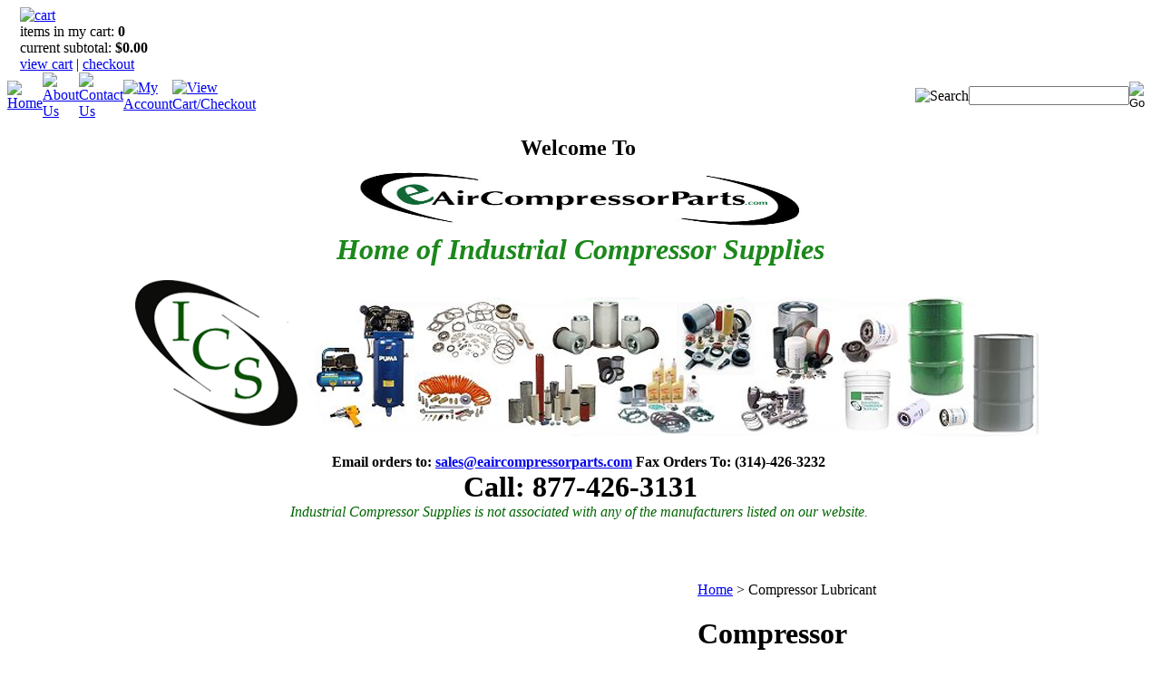

--- FILE ---
content_type: text/html; charset=utf-8
request_url: https://www.eaircompressorparts.com/compressoroil.aspx
body_size: 37023
content:


<!DOCTYPE html PUBLIC "-//W3C//DTD XHTML 1.0 Transitional//EN" "http://www.w3.org/TR/xhtml1/DTD/xhtml1-transitional.dtd">

<html xmlns="http://www.w3.org/1999/xhtml" lang="en">
<head id="ctl00_headTag"><title>
	Air Compressor Lubricant
</title>
    <script type="text/javascript" src="/scripts/jquery-3.5.1.min.js" integrity='sha384-ZvpUoO/+PpLXR1lu4jmpXWu80pZlYUAfxl5NsBMWOEPSjUn/6Z/hRTt8+pR6L4N2' crossorigin='anonymous'></script>
    <script type="text/javascript" src="/scripts/jquery-ui-1.13.0.min.js" integrity='sha384-GH7wmqAxDa43XGS89eXGbziWEki6l/Smy1U+dAI7ZbxlrLsmal+hLlTMqoPIIg1V' crossorigin='anonymous'></script>
    <script type="text/javascript" src="/scripts/json2.js" integrity='sha384-rY3wIRyRmLeQV74T/sN7A3vmSdmaUvjIIzs0Z0cxcwXDHrUumbS3B3u18KlipZ2i' crossorigin='anonymous'></script>
    <script type="text/javascript" src="/scripts/jstorage.js" integrity='sha384-oC7ifurXSiCOGfj0Uy8BEQzbYTql7TzwHA8cE+mQY4skImVU0TX2RYBBKdXDs5cp' crossorigin='anonymous'></script>

    <link type="text/css" rel="stylesheet" href="/custom.css.aspx?theme=147&amp;43591" /><link rel="image_src" href="http://www.eaircompressorparts.com/themes/default-1/images/layout/site_logo.gif" /><link rel="stylesheet" type="text/css" href="/scripts/jQueryUiStyles/jquery-ui.min.css" /><meta name="description" content="Air Compressor oil - air compressor lubricant - ultra coolant - 39433735 - 39433743 - Aeon  9000SP - quin syn - quin syn plus - sullair 24kt - 127462-005 - S-460 - M-460 - Sullube-32 - 250022-669 - 250022-670 - Aeon 4000 - GA-8K - GA-4K - Gear Oil - Food Grade oil -" /><meta name="keywords" content="air compressor oil,air compressor lubricant,ultra coolant,39433735,aeon9000sp,28h109,28h110,39433743,compressor oil,compressor lubricant,ultrachem lubricant,ultrachem oil,m-460,s-460,24kt,roto fluid,ssr ultra coolant,sullube-32,sullube32,250022-669,250022-670,quin syn,quin syn plus,127462-005,144046-005,srf 4000,250019-662,250019-663,aeon 4000,ga-8k,ga-4k,ga8k,ga4k,food grade lubricant,anderol,leroi lubricant,ingersoll rand lubricant" /><meta property="og:description" content="Air Compressor oil - air compressor lubricant - ultra coolant - 39433735 - 39433743 - Aeon  9000SP - quin syn - quin syn plus - sullair 24kt - 127462-005 - S-460 - M-460 - Sullube-32 - 250022-669 - 250022-670 - Aeon 4000 - GA-8K - GA-4K - Gear Oil - Food Grade oil -" /><meta property="og:image" content="http://www.eaircompressorparts.com/themes/default-1/images/layout/site_logo.gif" /><meta property="og:title" content="Industrial Compressor Supplies - Compressor Parts - Lubricant 877-426-3131" /><meta property="og:site_name" content="Industrial Compressor Supplies - Compressor Parts - Lubricant 877-426-3131" /><meta property="og:url" content="http://www.eaircompressorparts.com/" /><link rel="canonical" href="https://www.eaircompressorparts.com/compressoroil.aspx" />
    <script type="text/javascript" src="/scripts/storefront.js" integrity='sha384-wZ3DIKW9ZSoCKqJd55/BNLEcz3mgQhgMwHCw/jwN8k3RG+Hr9bq6e6m10w1YVJqQ' crossorigin='anonymous'></script>
    <script type="text/javascript" src="/scripts/storefront.ie10.js" integrity='sha384-9qRZorpiHcWTyPYogrGSXMS7WL+BQqd4f8L1TM8QShlm70sVe2mrRGcdOVqWssZ2' crossorigin='anonymous'></script>
    <script type="text/javascript" src="/scripts/jquery.producthistory.js" integrity='sha384-mGvZy9PlgY3eQGscCu2QBJCfNYGTuq65xdGE0VNdMv45A6y3R+TxUjF5aIZ+uLx3' crossorigin='anonymous'></script>
    <meta http-equiv="content-type" content="text/html; charset=utf-8" /><meta http-equiv="content-language" content="en-us" /></head>

<body id="ctl00_bodyTag" class="category-page-type compressoroil-page">

    <form name="aspnetForm" method="post" action="./compressoroil.aspx" onsubmit="javascript:return WebForm_OnSubmit();" id="aspnetForm">
<div>
<input type="hidden" name="__EVENTTARGET" id="__EVENTTARGET" value="" />
<input type="hidden" name="__EVENTARGUMENT" id="__EVENTARGUMENT" value="" />
<input type="hidden" name="__LASTFOCUS" id="__LASTFOCUS" value="" />
<input type="hidden" name="__VIEWSTATE" id="__VIEWSTATE" value="[base64]/h9Gt9MVQHfHsz2ii+lixRGeSvBjOt3AVUtPd5lIGE8sx4ckZT6WX3Yp6C7sbsezvXl4KLZD4Hne3AThclRmTbnqiRpphme9Z4hxIy5e2gtM2xaBolgLPaPaBDzURlIKJbAuQCOI0upr/SI70vDkWdX7hKEiHFZmFnBLk0o1cLgFOIjIRTSjUADCicRxdQilCy+Dm+BusuKj5mdnRNZcdQHfD/F6eBbjbQjGzTDCgHAVrbWS58VPcV0AiRwAnfIu9uI0NzkfsG4R3cS5wrgba6iuOlp7y2HIqFPX4Ms5p49tugzyKWyeV+1lYE4BkWmJQ7nwMROjONuZ28VPoaj3aCG/tHgV3FoKVkIRE1pNltJ61Rb1cmjWju47aWPFdXiczNx60lR1/ePvPXsh9QaFxNa2L9KSAI9icWxKVqVFidPGiiOu5oI/bAocRwslvz/Rnpb/e1HnIzrBrcO1gToL2jwisgq10r/mpAK+T0E80HVCOIF7ttYxlny2iEdHrVc6qReEkr1SE52k9WcC1f+mqncyEcPSKgd548XMwZWMo2RTFHGv1UWb87MHjKCM+SW0v70rVxTiEkpdnE+Ji4rx4YcbCa6XbzDW1O9K2+ulE91w0gTQMuPNKGue40463R/[base64]/n78BrT/VjcbSeU8FGa2sj3iPWfPD+qIVCK6eagN20StpbIc8H0/[base64]/f8NkbhcD1PSOltGr33C2H0AeiaTvf7K1BGu5QU3uIp4J26Jl06WPyQfnJQDkSdXniQQiYCT7vu09IRnStQ/oxIgWmIIp1H0g+ZoHQ/t8GofbQO/jaMVVsllvIyAsnLAflJ7qJo0QesOaObqXf7xPTAjAxt4jhmMvTMwjX7wE56OHvybX9uxnd59suNgxbi0t9WudKQyGrHAKXgNNqOBYtyWRYEOlJampyk7PRkUciYSoAjqrXFxIyl/3WqG6F/5ZmpUwjUM8zUTmd/hiat79OWlk58j36chHg7sKQYDKZ/Fw51jDvTpkI+5PFtCqZuBu86kRgAdBCzfKKA62ybA9Aw7D9WmwwuudNGBPx6uBZo0uRi0TcE7JuNTLI2rGfEfIhnkhZF75Ii+3Cw4t5J/Y38WHXz0X7fw6fqW+qkuWjklzszWQY6CflifRFALghG61Whs8/dlXV76tisEVt84khFtrbQgjN3ZNKW6dGxYWOdXi9DHRLyP8e5iHJI3ZkzLHa/74k5gPEu5R5CQ0Bw2Y0xnCH0fCa1T63jtvObARi6VOzZR/e/RfyHmH35n1348QRw/uVMQYlG6sYBIH9L9hstSiHr2RN3fwsd5ryBgrS06NUBfntjGMKA2O0VHGAEEY7mjb9aXVx9Pt8Ggxt2G5Gj3qni1o/MVdktj0UTL4SCX+yKkHavXiryfqG0+34rB5JWh1RdOVUV7BIWNP8PBGxm0B0OYXKw3xaMW3rzFlM4WHDObTTC5pS4zWQlYfPxxyXawYEPT1WEFhcMiRocL6XfGZjLCtGp/OGwxT7GlJe9mLw1lhFD02+M0DRRpP/[base64]/ImN5qhriyWeHca7FAHbDPL72DHu9C+lLAU6zCfMN990SjVsDmAQTpUxxdtAxNlIQ3aVHAr/RW7mosBFcWJn2fr7G2VXCJ6fYam2r67TrssQsisMnjG1Vz2SbGupUl6FKbHtmpWLDhGbSlQimUvtsQNDc7U3wGKRLaJoqOV21tbj7BB3nRQIoPK5t9iFhqoitxOS+O5kWU3aVImVRyehdGcJnh5A3CHu29FMbT3NpEDXgSO6Qjmv66JFKr/Zi1sD9jqg3uf1jiH3POhKUdOiibBfDn0bVYgtTv5sJap+KqwXRu6HUVg8Nju05FI23N/dDMkdLl6ysNrKw2tz9r1wvsjD44QfNHcnOyxVXbVkhpP3z1QxcqWjPGbnlR9ED5VusYHfVXszM+xwblpKVepkR3zfBuILdRvl1MogLu+ofFbfIAEGsjyvM2jTHj09s9lDf0Ms4MVWy7jArFltxxMhKALb/J0TICwYXFxYu+U1qfZxKRXgWTvgPieI5bWerqMZKKoMc17NwjEfn4uCoom1TOI0rRt0FheBnqVqU0waKAv4kEGx3J+BNLW0TJvvGCrjJ0IufvXi3JY+Nvy61XZPyXD8cJzP+NdeMZ+F0kCxDYIogCZ3FImOCcnkJnpfOlR2KSR5yNU8/TJ9/4K554grQMD9djdlaiCLVSxzK5xWk2Mpp/gvb9+4t6Re2kqzsxemj/8+8oMd6kQe5B8mLuqaDhsg8N9wzHdPPdKFq6w1RpfrDjzWBO555Iy5PcJgRCtZQFFjyp3oMQ5p3BQGCjaHRS+SKc55/eXLiTljo9vI4tOl0ncZYrrLbqGcjW8rWqdXaA44CanYMRwLWvXWaRue3MzF+Eq45h9+edbo/jWbKqp2e18VUrrezInaFUmFZvYvAY78E10Urglu3POkVQPQwtwB7J1VjOezcbvwfdtGjcyfeZBKHpZroNj4ktGVBsPGtU64LD8PSa9kmyMFYfYgTDnyP9rd48ahFQPaRc0JKG7hgFcgQrKbZH9lXIMQ/ml0KS0vAG4k2TKDtZKtgIx0q3BVqllmExfErZuWk6zccU9lcASvjn0hageZVeoDeVOKnkubdP/bASURv/lX+r4lXVo0omvBP5THRXIrvBB1yLjEl1IplSCMbd8kraTSSaJndpk2bi4OTD9qh2h3AqA2izdroxdMoC5q5hqB20iPcQuOPA5NTOAamwcr6rl0JWfAOlwNwr4ZYWoe2m8iIAYDQtIAf32vy5bU66rFwvmCK65t30+h00OMC1R2wI9Gn3g0K/ScVucboDy13nJ+weH0t01I9rw==" />
</div>

<script type="text/javascript">
//<![CDATA[
var theForm = document.forms['aspnetForm'];
if (!theForm) {
    theForm = document.aspnetForm;
}
function __doPostBack(eventTarget, eventArgument) {
    if (!theForm.onsubmit || (theForm.onsubmit() != false)) {
        theForm.__EVENTTARGET.value = eventTarget;
        theForm.__EVENTARGUMENT.value = eventArgument;
        theForm.submit();
    }
}
//]]>
</script>


<script src="/WebResource.axd?d=pynGkmcFUV13He1Qd6_TZAG0REM8qqEBAHCZinHsmTftbBz8ARFqQG4SmTbTGQGNsxByiuhhp7M8BL__qlDclA2&amp;t=638259264720000000" type="text/javascript"></script>


<script src="/WebResource.axd?d=x2nkrMJGXkMELz33nwnakC_B8AyfnhUqi6D9AzGRkOqQ71NrIrffVcNrCAil5TW5P8Y_TKYInJ4--K8dDuRg0XZYm1iq3DxwIhi7WvmWqJs1&amp;t=638259264720000000" type="text/javascript"></script>
<script type="text/javascript">
//<![CDATA[
function WebForm_OnSubmit() {
if (typeof(ValidatorOnSubmit) == "function" && ValidatorOnSubmit() == false) return false;
return true;
}
//]]>
</script>

<div>

	<input type="hidden" name="__VIEWSTATEGENERATOR" id="__VIEWSTATEGENERATOR" value="A4191B32" />
</div>
        

        

        

        <div id="wrapper">
            <table id="ctl00_container" class="page-container" cellspacing="0" cellpadding="0" border="0" style="border-collapse:collapse;">
	<tr id="ctl00_header">
		<td id="ctl00_headerContent" class="page-header"><table width="100%" class="page-header-content" cellspacing="0" cellpadding="0">
  
  <tbody>
    
    <tr class="header-top">
      
      <td width="1%"><a title="Return Home" href="/"></a>&nbsp; 
      
      </td>
      
      <td class="header-cart-content">
        
        <div class="head-cart">
          
          <div><a title="Your Shopping Cart" href="/cart.aspx">
              
              <img alt="cart" src="/themes/default-1/images/layout/head_cart_title.gif" /></a></div>
          
          <div>items in my cart: <strong>0</strong></div>
          
          <div>current subtotal: <strong>$0.00</strong></div>
          
          <div><a href="/cart.aspx">view cart</a> | <a href="/checkout.aspx">checkout</a></div></div>
      
      </td>
    
    </tr>
    
    <tr>
      
      <td colspan="2">
        
        <table width="100%" class="topnav" cellspacing="0" cellpadding="0">
          
          <tbody>
            
            <tr>
              
              <td width="1%"><a title="Return Home" href="/">
                  
                  <img alt="Home" src="/themes/default-1/images/buttons/top_nav_btn_home.gif" /></a>
              
              </td>
              
              <td width="1%"><a title="About Us" href="/about-us.aspx">
                  
                  <img alt="About Us" src="/themes/default-1/images/buttons/top_nav_btn_about.gif" /></a>
              
              </td>
              
              <td width="1%"><a title="Contact Us" href="/contact-us.aspx">
                  
                  <img alt="Contact Us" src="/themes/default-1/images/buttons/top_nav_btn_contact.gif" /></a>
              
              </td>
              
              <td width="1%"><a title="My Account" href="/account.aspx">
                  
                  <img alt="My Account" src="/themes/default-1/images/buttons/top_nav_btn_account.gif" /></a>
              
              </td>
              
              <td width="1%"><a title="View Cart and Checkout" href="/cart.aspx">
                  
                  <img alt="View Cart/Checkout" src="/themes/default-1/images/buttons/top_nav_btn_cart.gif" /></a>
              
              </td>
              
              <td style="text-align: right;">
                
                <img alt="Search" src="/themes/default-1/images/layout/custom_search.gif" />
              
              </td>
              
              <td width="1%" style="padding-right: 10px;">
                
                <div id="ctl00_ctl03_searchBox" class="custom-search" onkeypress="javascript:return WebForm_FireDefaultButton(event, &#39;ctl00_ctl03_go&#39;)">
			
  <table cellpadding="0" cellspacing="0">
	<tr>
	  <td class="custom-search-text"><span></span></td>
	  <td class="custom-search-field"><input name="ctl00$ctl03$search" type="text" maxlength="100" id="ctl00_ctl03_search" class="textbox" /></td>
	  <td class="custom-search-button"><input type="image" name="ctl00$ctl03$go" id="ctl00_ctl03_go" src="/themes/default-1/images/buttons/custom_search_submit.gif" alt="Go" style="border-width:0px;" /></td>
	</tr>
  </table>

		</div>		 
              
              </td>
            
            </tr>
          
          </tbody>
        
        </table>
      
      </td>
    
    </tr>
  
  </tbody>

</table>

<!--
Start Alexa Certify Javascript
-->



<!--
End Alexa Certify Javascript
-->



<div align="center"><span style="color: rgb(0, 100, 0); font-size: 12pt;"><strong>&nbsp;&nbsp;</strong></span>&nbsp;</div>

<div align="center"><strong><span style="font-size: 18pt; background-color: rgb(255, 255, 255);">Welcome To&nbsp;</span></strong></div>

<div align="center">
  
  <img width="512" height="80" align="" alt="" src="https://02da914.netsolstores.com/images/eaircompressorpartslogo.jpg" border="0" /></div>

<div align="center"><strong><span style="background-color: rgb(255, 255, 255);"><span style="font-size: 24pt;"><i><span style="color: rgb(27, 136, 27);">Home of Industrial Compressor Supplies</span></i></span></span></strong></div>

<div align="center">&nbsp;&nbsp;<strong style="font-size: 12pt;">&nbsp;</strong>&nbsp; 
  
  <img align="" alt="" src="/images/Untitled-1.png" border="0" /></div>

<div align="center">
  
  <div align="center"><span style="font-size: 12pt;"><span style="font-size: 12pt;"><strong>Email orders to:&nbsp;<a href="mailto:sales@eaircompressorparts.com">sales@eaircompressorparts.com</a>&nbsp;Fax Orders To</strong></span></span><span style="font-size: 12pt;"><span style="font-size: 12pt;"><strong>:</strong></span></span><strong style="font-size: 16px;">&nbsp;(314)-426-3232&nbsp;</strong></div>
  
  <div align="center"><b style=""><span style="font-size: 24pt;">Call: 877-426-3131</span></b></div>
  
  <div align="center"><i><span style="color: rgb(0, 100, 0);"><span style="font-size: 12pt;"><span style="font-size: 12pt;">Industrial Compressor Supplies is not associated with any of the manufacturers listed on our website.</span></span></span><span style="color: rgb(0, 100, 0); font-size: 12pt;">&nbsp;</span></i></div></div>

<div align="center">
  
  <div align="center"><span style="font-size: 24pt;"><strong></strong></span></div><br startcont="this" />
  
  </div>

<div align="center">
  
  <p align="center"><span style="color: rgb(0, 100, 0); font-size: 12pt;"><span style="font-size: 24pt;"></span><br />
      
      </span></p></div></td>
	</tr><tr id="ctl00_body" class="page-body">
		<td id="ctl00_bodyContent" class="page-body-content">
                        <div role="main">
                            <table id="ctl00_columns" class="page-body-columns" cellspacing="0" cellpadding="0" border="0" style="border-collapse:collapse;">
			<tr>
				<td id="ctl00_leftColumn" class="page-column-left"><table border="0" cellpadding="0" cellspacing="0" class="module links-module" style="width:100%;">
					<tr>
						<td class="module-header"><img src="/themes/default-1/images/layout/mod_head_links_lt.gif" alt="Links" style="border-width:0px;" /></td>
					</tr><tr>
						<td class="module-body">
  <ul class="module-list links-nav">
	  
  </ul>
</td>
					</tr>
				</table>
<table border="0" cellpadding="0" cellspacing="0" class="module search-module" style="width:100%;">
					<tr>
						<td class="module-header"><img src="/themes/default-1/images/layout/mod_head_search_lt.gif" alt="Search" style="border-width:0px;" /></td>
					</tr><tr>
						<td class="module-body">
	<table border="0" cellpadding="0" cellspacing="0" class="mod-body " style="width:100%;">
							<tr>
								<td class="mod-body-tl"></td><td class="mod-body-tp"></td><td class="mod-body-tr"></td>
							</tr><tr>
								<td class="mod-body-lt"></td><td class="mod-body-body">
		<div id="ctl00_ctl06_pnlSearch" onkeypress="javascript:return WebForm_FireDefaultButton(event, &#39;ctl00_ctl06_imbGo&#39;)">
									
			<table cellpadding="0" cellspacing="0" style="margin: 0; padding: 0; border: none; border-collapse: collapse;">
				<tr>
					<td style="padding-right: 7px; width: 100%">
						<input name="ctl00$ctl06$txtSearch" type="text" maxlength="100" id="ctl00_ctl06_txtSearch" class="textbox search-module-text" style="width:100%;" />
					</td>
					<td style="text-align: right;">
						<input type="image" name="ctl00$ctl06$imbGo" id="ctl00_ctl06_imbGo" src="/themes/default-1/images/buttons/mod_btn_go.gif" alt="Go" style="border-width:0px;" />
					</td>
				</tr>
			</table>
		
								</div>
		
	</td><td class="mod-body-rt"></td>
							</tr><tr>
								<td class="mod-body-bl"></td><td class="mod-body-bt"></td><td class="mod-body-br"></td>
							</tr>
						</table>
</td>
					</tr>
				</table>
<table border="0" cellpadding="0" cellspacing="0" class="module manufacturers-module" style="width:100%;">
					<tr>
						<td class="module-header"><img src="/themes/default-1/images/layout/mod_head_mans_lt.gif" alt="Browse by Manufacturer" style="border-width:0px;" /></td>
					</tr><tr>
						<td class="module-body">

  <table border="0" cellpadding="0" cellspacing="0" class="mod-body man" style="width:100%;">
							<tr>
								<td class="mod-body-tl"></td><td class="mod-body-tp"></td><td class="mod-body-tr"></td>
							</tr><tr>
								<td class="mod-body-lt"></td><td class="mod-body-body">
     
    <div><select name="ctl00$ctl07$manufacturers" onchange="javascript:setTimeout(&#39;__doPostBack(\&#39;ctl00$ctl07$manufacturers\&#39;,\&#39;\&#39;)&#39;, 0)" id="ctl00_ctl07_manufacturers" class="select manufaturers-module-list">
									<option value="Select ...">
										Select ...
									</option><option value="2987">
										ABAC
									</option><option value="2988">
										Aerzen
									</option><option value="2989">
										Air Tak
									</option><option value="2990">
										Air Tek
									</option><option value="2991">
										Air-maze
									</option><option value="2994">
										Almig
									</option><option value="37">
										Alup
									</option><option value="45">
										Anderol
									</option><option value="25">
										Arrow Pneumatic
									</option><option value="4">
										Atlas Copco
									</option><option value="10">
										Baldwin
									</option><option value="2995">
										Bando
									</option><option value="32">
										Bauer
									</option><option value="44">
										Becker Pump
									</option><option value="33">
										Boge
									</option><option value="34">
										Broomwade
									</option><option value="26">
										Busch Vacuum
									</option><option value="50">
										Campbell Hausfeld
									</option><option value="13">
										Champion
									</option><option value="22">
										Chicago Pneumatic
									</option><option value="2999">
										Coleman
									</option><option value="38">
										Comp-Air
									</option><option value="16">
										Curtis
									</option><option value="18">
										Davey
									</option><option value="21">
										Dekker Vacuum Pumps
									</option><option value="46">
										Deltech
									</option><option value="54">
										Demag
									</option><option value="52">
										Donaldson
									</option><option value="2996">
										Elgi Compressors
									</option><option value="57">
										Finite
									</option><option value="2">
										Gardner Denver
									</option><option value="2997">
										Gates
									</option><option value="28">
										Grainger (Speedaire)
									</option><option value="27">
										Great Lakes
									</option><option value="39">
										Grimmer Schmidt
									</option><option value="23">
										Hankison
									</option><option value="3003">
										Industrial Compressor Supplies
									</option><option value="1">
										Ingersoll Rand
									</option><option value="12">
										Joy
									</option><option value="5">
										Kaeser
									</option><option value="17">
										Kellog
									</option><option value="6">
										Leroi / Compair
									</option><option value="29">
										Mann Filters
									</option><option value="43">
										Motivair
									</option><option value="3002">
										Norgren
									</option><option value="11">
										Palatek
									</option><option value="51">
										Parker
									</option><option value="2998">
										Pneumatech
									</option><option value="14">
										Puma Air Tools
									</option><option value="7">
										Quincy
									</option><option value="24">
										Reelcraft
									</option><option value="3000">
										Rietschle
									</option><option value="2993">
										Roots Blowers
									</option><option value="8">
										Saylor Beall
									</option><option value="31">
										Schulz
									</option><option value="19">
										Solberg Filters
									</option><option value="2992">
										Speedaire
									</option><option value="3">
										Sullair
									</option><option value="55">
										Summit
									</option><option value="30">
										Travaini
									</option><option value="40">
										Travaini Vaccum Pumps
									</option><option value="20">
										Ultra Air
									</option><option value="3001">
										US Air
									</option><option value="35">
										Vanair
									</option><option value="56">
										Wilkerson
									</option><option value="42">
										World Air
									</option><option value="9">
										Worthington
									</option><option value="41">
										Zander
									</option>
								</select></div>
  
  </td><td class="mod-body-rt"></td>
							</tr><tr>
								<td class="mod-body-bl"></td><td class="mod-body-bt"></td><td class="mod-body-br"></td>
							</tr>
						</table>  
  
</td>
					</tr>
				</table>



<script src="/scripts/CategoryTree.js"></script>

<table border="0" cellpadding="0" cellspacing="0" class="module category-module" style="width:100%;">
					<tr>
						<td class="module-header"><img src="/themes/default-1/images/layout/mod_head_category_lt.gif" alt="Browse Categories" style="border-width:0px;" /></td>
					</tr><tr>
						<td class="module-body">
  <ul class="module-list cat-nav">
    <li data-catId="cat-76" data-catImg-path=""><a href="/chicagopneumaticcompressors.aspx">Chicago Pneumatic Compressors </a></li><li data-catId="cat-73" data-catImg-path=""><a href="/kaeserpartnumberlookup.aspx">Kaeser Part Number Lookup</a></li><li data-catId="cat-72" data-catImg-path=""><a href="/regulators.aspx">Regulators</a></li><li data-catId="cat-61" data-catImg-path=""><a href="/searchbymodelnumber.aspx">Search By Model Number</a></li><li data-catId="cat-19" data-catImg-path=""><a href="/accessories.aspx">Accessories</a></li><li data-catId="cat-11" data-catImg-path=""><a href="/aircompressorparts.aspx">Air Compressor Parts </a></li><li data-catId="cat-24" data-catImg-path=""><a href="/airendrebuildsingersollrand.aspx">Air End Rebuilds  </a></li><li data-catId="cat-3" data-catImg-path=""><a href="/airoilseparators.aspx">Air/Oil Separators</a></li><li data-catId="cat-49" data-catImg-path=""><a href="/atlascopcocompressorparts.aspx">Atlas Copco Compressor Parts</a></li><li data-catId="cat-26" data-catImg-path=""><a href="/atlascopcomaintenancekits.aspx">Atlas Copco Kits</a></li><li data-catId="cat-28" data-catImg-path=""><a href="/baldwinfilters.aspx">Baldwin Filters</a></li><li data-catId="cat-43" data-catImg-path=""><a href="/bearings.aspx">Bearings</a></li><li data-catId="cat-27" data-catImg-path=""><a href="/belts.aspx">Belts</a></li><li data-catId="cat-74" data-catImg-path=""><a href="/chicagopneumatic.aspx">Chicago Pneumatic</a></li><li data-catId="cat-53" data-catImg-path=""><a href="/CompressorCondensateDrains.aspx">Compressor Condensate Drains</a></li><li data-catId="cat-21" data-catImg-path=""><a href="/filterhousings.aspx">Compressor Filter Housings</a></li><li data-catId="cat-8" data-catImg-path=""><a href="/repairkitsparts.aspx">Compressor Hard Parts</a></li><li class="selected" data-catId="cat-4" data-catImg-path=""><span>Compressor Lubricant</span></li><li data-catId="cat-32" data-catImg-path=""><a href="/compressormanuals.aspx">Compressor Manuals</a></li><li data-catId="cat-46" data-catImg-path=""><a href="/condephase.aspx">ConDePhase</a></li><li data-catId="cat-15" data-catImg-path=""><a href="/dekkervacuumpumps.aspx">Dekker Vacuum Pumps</a></li><li data-catId="cat-30" data-catImg-path=""><a href="/desiccant.aspx">Desiccant</a></li><li data-catId="cat-9" data-catImg-path=""><a href="/electricdrainvalves.aspx">Electric Drain Valves</a></li><li data-catId="cat-2" data-catImg-path=""><a href="/filters.aspx">Filters</a></li><li data-catId="cat-16" data-catImg-path=""><a href="/gardnerdenverrepairparts.aspx">Gardner Denver </a></li><li data-catId="cat-22" data-catImg-path=""><a href="/hankisonelements.aspx">Hankison Elements</a></li><li data-catId="cat-25" data-catImg-path=""><a href="/hosereelsandaccessories.aspx">Hose Reels and Accessories</a></li><li data-catId="cat-47" data-catImg-path="/images/categories/IngersollRandLogo.gif"><a href="/ingersollrandaircompressorparts.aspx">Ingersoll Rand Air Compressor Parts</a></li><li data-catId="cat-34" data-catImg-path=""><a href="/ingersollrandtools.aspx">Ingersoll Rand Tools</a></li><li data-catId="cat-29" data-catImg-path=""><a href="/elements.aspx">In-Line Elements</a></li><li data-catId="cat-44" data-catImg-path=""><a href="/kits.aspx">Kits</a></li><li data-catId="cat-48" data-catImg-path=""><a href="/leroiaircompressorparts.aspx">Leroi Air Compressor Parts</a></li><li data-catId="cat-39" data-catImg-path=""><a href="/mannfilter.aspx">Mann Filter</a></li><li data-catId="cat-52" data-catImg-path=""><a href="/msds.aspx">MSDS / Data Sheets</a></li><li data-catId="cat-54" data-catImg-path=""><a href="/NewElgiCompressors.aspx">New Elgi Compressors</a></li><li data-catId="cat-7" data-catImg-path=""><a href="/oilcoolersandaftercoolers.aspx">Oil Coolers &amp; Aftercoolers</a></li><li data-catId="cat-1" data-catImg-path=""><a href="/oilfilter.aspx">Oil Filters</a></li><li data-catId="cat-33" data-catImg-path=""><a href="/o-ringsandgaskets.aspx">O-Rings and Gaskets</a></li><li data-catId="cat-5" data-catImg-path=""><a href="/puma.aspx">Puma </a></li><li data-catId="cat-36" data-catImg-path=""><a href="/pumps.aspx">Pumps</a></li><li data-catId="cat-55" data-catImg-path=""><a href="/quincy.aspx">Quincy</a></li><li data-catId="cat-6" data-catImg-path="/images/categories/greatlakesinfo.gif"><a href="/refrigeratedairdryers.aspx">Refrigerated Dryers</a></li><li data-catId="cat-14" data-catImg-path=""><a href="/requestaquote.aspx">Request A Quote</a></li><li data-catId="cat-50" data-catImg-path="/images/categories/urai718.jpg"><a href="/rootsblowers.aspx">Roots Blowers</a></li><li data-catId="cat-57" data-catImg-path=""><a href="/safetyreliefvalves.aspx">Safety Relief Valves</a></li><li data-catId="cat-23" data-catImg-path=""><a href="/solbergfilters.aspx">Solberg Filters</a></li><li data-catId="cat-56" data-catImg-path=""><a href="/sullair.aspx">Sullair</a></li><li data-catId="cat-35" data-catImg-path=""><a href="/travainivacuumpumps.aspx">Travaini Vacuum Pumps</a></li><li data-catId="cat-10" data-catImg-path=""><a href="/ultraair.aspx">Ultra Filtration</a></li><li data-catId="cat-18" data-catImg-path=""><a href="/usedequipment.aspx">Used Equipment</a></li>	  
  </ul>  
</td>
					</tr>
				</table>

<table border="0" cellpadding="0" cellspacing="0" class="module login-module" style="width:100%;">
					<tr>
						<td class="module-header"><img src="/themes/default-1/images/layout/mod_head_login_lt.gif" alt="Account Login" style="border-width:0px;" /></td>
					</tr><tr>
						<td class="module-body">

  <table border="0" cellpadding="0" cellspacing="0" class="mod-body " style="width:100%;">
							<tr>
								<td class="mod-body-tl"></td><td class="mod-body-tp"></td><td class="mod-body-tr"></td>
							</tr><tr>
								<td class="mod-body-lt"></td><td class="mod-body-body">
					 
	
		  <div id="ctl00_ctl10_lvDisplay_pnlLogin" onkeypress="javascript:return WebForm_FireDefaultButton(event, &#39;ctl00_ctl10_lvDisplay_imbGo&#39;)">
									
		    <table cellpadding="0" cellspacing="0" style="table-layout:fixed; width:100%">
		      <tr>
						<td>
							<label for="ctl00_ctl10_lvDisplay_txtUsername" id="ctl00_ctl10_lvDisplay_lblUsername" class="label">Email Address:</label>
							<input name="ctl00$ctl10$lvDisplay$txtUsername" type="text" maxlength="255" id="ctl00_ctl10_lvDisplay_txtUsername" class="textbox login-module-user" />
						</td>
		      </tr>
		      <tr>
						<td>
							<label for="ctl00_ctl10_lvDisplay_txtPassword" id="ctl00_ctl10_lvDisplay_lblPassword" class="label">Password:</label>
				
							
									<input name="ctl00$ctl10$lvDisplay$txtPassword" type="password" maxlength="50" id="ctl00_ctl10_lvDisplay_txtPassword" class="textbox login-module-pass" autocomplete="off" />
									<div><input id="ctl00_ctl10_lvDisplay_chkRemember" type="checkbox" name="ctl00$ctl10$lvDisplay$chkRemember" /><label for="ctl00_ctl10_lvDisplay_chkRemember">Remember Me</label></div>
								
						</td>
		      </tr>
		    </table>
				<div style="margin: 10px 0;">
					
				</div>
				
				<div style="text-align:right;margin-top:7px;">
					<input type="image" name="ctl00$ctl10$lvDisplay$imbGo" id="ctl00_ctl10_lvDisplay_imbGo" src="/themes/default-1/images/buttons/mod_btn_signin.gif" alt="login" style="border-width:0px;" /><br />
					<a id="ctl00_ctl10_lvDisplay_hypCreate" href="register.aspx">Create an account</a><br />
					<a id="ctl00_ctl10_lvDisplay_hypForgot" href="send-password.aspx">Forgot Password?</a>
				</div>
		  
								</div>
		
  		  
  </td><td class="mod-body-rt"></td>
							</tr><tr>
								<td class="mod-body-bl"></td><td class="mod-body-bt"></td><td class="mod-body-br"></td>
							</tr>
						</table> 

</td>
					</tr>
				</table>
<table border="0" cellpadding="0" cellspacing="0" class="module product-list-module" style="width:100%;">
					<tr>
						<td class="module-header"><img src="/themes/default-1/images/layout/mod_head_featured_lt.gif" alt="Products" style="border-width:0px;" /></td>
					</tr><tr>
						<td class="module-body">
      
  <div class="featured-products-item"><a href="ics-39911631replacementoilfilter.aspx">ICS-39911631 Replacement Ingersoll Rand Oil Filter</a><div class="featured-products-item-img"><a href="ics-39911631replacementoilfilter.aspx" title="Replacement Ingersoll Rand Oil Filter"><img alt="ICS-39911631 Replacement Ingersoll Rand Oil Filter" src="/images/products/thumb/39796982w.2.jpg" border="0" /></a></div><div class="featured-products-item-price">$54.05</div></div><div class="featured-products-item"><a href="ics-39433743replacementultracoolant55gallondrum.aspx">ICS-39433743 Replacement Ingersoll Rand Ultra Coolant 55 Gallon Drum Polyglycol/Ester Blend</a><div class="featured-products-item-img"><a href="ics-39433743replacementultracoolant55gallondrum.aspx" title="IR Ultra Coolant"><img alt="ICS-39433743" src="/images/products/thumb/ICS_GrayDrum.1.jpg" border="0" /></a></div><div class="featured-products-item-price">$2,657.26</div></div><div class="featured-products-item"><a href="ics-39708466replacementingersollrandairfilter.aspx">ICS-39708466 Replacement Ingersoll Rand Filter</a><div class="featured-products-item-img"><a href="ics-39708466replacementingersollrandairfilter.aspx" title="39708466"><img alt="Air Filter" src="/images/products/thumb/39708466w.jpg" border="0" /></a></div><div class="featured-products-item-price">$21.00</div></div><div class="featured-products-item"><a href="ics-54595442replacementingersollrandseparator.aspx">ICS-54595442 Replacement Ingersoll Rand Separator</a><div class="featured-products-item-img"><a href="ics-54595442replacementingersollrandseparator.aspx" title="Ingersoll Rand Separator"><img alt="ICS-54595442 Replacement Ingersoll Rand Separator" src="/images/products/thumb/545954422w.jpg" border="0" /></a></div><div class="featured-products-item-price">$103.74</div></div><div class="featured-products-item"><a href="ics-54749247replacementingersollrandseparator.aspx">ICS-54749247 Replacement Ingersoll Rand Separator</a><div class="featured-products-item-img"><a href="ics-54749247replacementingersollrandseparator.aspx" title="Replacement Ingersoll Rand Separator"><img alt="ICS-54749247" src="/images/products/thumb/lb1314532w.jpg" border="0" /></a></div><div class="featured-products-item-price">$103.74</div></div><div class="featured-products-item"><a href="ics-39796982replacementoilfilter.aspx">ICS-39796982 Replacement Ingersoll Rand Oil Filter</a><div class="featured-products-item-img"><a href="ics-39796982replacementoilfilter.aspx" title="Replacement Ingersoll Rand Oil Filter"><img alt="ICS-39796982 Replacement Ingersoll Rand Oil Filter" src="/images/products/thumb/39796982w.jpg" border="0" /></a></div><div class="featured-products-item-price">$54.05</div></div><div class="featured-products-item"><a href="ics-54672654replacementigersollrandoilfilters.aspx">ICS-54672654 Replacement Ingersoll Rand Oil Filters</a><div class="featured-products-item-img"><a href="ics-54672654replacementigersollrandoilfilters.aspx" title="Replacement Ingersoll Rand Oil Filter"><img alt="ICS-54672654 Replacement Ingersoll Rand Oil Filters" src="/images/products/thumb/w962bw.19.jpg" border="0" /></a></div><div class="featured-products-item-price">$27.30</div></div><div class="featured-products-item"><a href="ics-39588470replacementingersollrandfilter.aspx">ICS-39588470 Replacement Ingersoll Rand Filter</a><div class="featured-products-item-img"><a href="ics-39588470replacementingersollrandfilter.aspx" title="Ingersoll Rand Air Filter"><img alt="ICS-39588470 Replacement Ingersoll Rand Filter" src="/images/products/thumb/92889534w.1.jpg" border="0" /></a></div><div class="featured-products-item-price">$24.19</div></div><div class="featured-products-item"><a href="ics-39433735replacementultracoolant5gallonpail.aspx">ICS-39433735 Replacement Ingersoll Rand Ultra Coolant 5 Gallon Polyglycol/Ester Blend</a><div class="featured-products-item-img"><a href="ics-39433735replacementultracoolant5gallonpail.aspx" title="39433735"><img alt="INGERSOLL RAND ULTRA COOLANT" src="/images/products/thumb/ICS_GrayBucket.1.jpg" border="0" /></a></div><div class="featured-products-item-price">$264.62</div></div><div class="featured-products-item"><a href="ics-23458-4replacementquincyairfilter.aspx">ICS-23458-4 Replacement Quincy Air Filter</a><div class="featured-products-item-img"><a href="ics-23458-4replacementquincyairfilter.aspx" title="Replacement Quincy Air Filter"><img alt="ICS-23458-4" src="/images/products/thumb/c247251w2.jpg" border="0" /></a></div><div class="featured-products-item-price">$52.42</div></div> 	 
  
</td>
					</tr>
				</table>

<table border="0" cellpadding="0" cellspacing="0" class="module product-list-module" style="width:100%;">
					<tr>
						<td class="module-header"><img src="/themes/default-1/images/layout/mod_head_featured_lt.gif" alt="Products" style="border-width:0px;" /></td>
					</tr><tr>
						<td class="module-body">
      
  <div class="featured-products-item"><a href="urai32rootsblower.aspx">URAI 32 Roots Blower</a><div class="featured-products-item-img"><a href="urai32rootsblower.aspx"><img alt="URAI 32 Roots Blower" src="/images/products/thumb/urai32.jpg" border="0" /></a></div><div class="featured-products-item-price">$2,730.00</div></div><div class="featured-products-item"><a href="urai33rootsblower.aspx">URAI 33 Roots Blower</a><div class="featured-products-item-img"><a href="urai33rootsblower.aspx"><img alt="URAI 33 Roots Blower" src="/images/products/thumb/urai33.jpg" border="0" /></a></div><div class="featured-products-item-price">$3,465.00</div></div><div class="featured-products-item"><a href="urai56rootsblower.aspx">URAI 56 Roots Blower</a><div class="featured-products-item-img"><a href="urai56rootsblower.aspx"><img alt="URAI 56 Roots Blower" src="/images/products/thumb/urai56.jpg" border="0" /></a></div><div class="featured-products-item-price">$5,565.00</div></div><div class="featured-products-item"><a href="18activatedaluminadesiccant50lbbag.aspx">1/8&quot; Activated Alumina Desiccant 50 LB Bag</a><div class="featured-products-item-img"><a href="18activatedaluminadesiccant50lbbag.aspx"><img alt="1/8&quot; Activated Alumina Desiccant 50 LB Bag" src="/images/products/thumb/Desiccant.jpg" border="0" /></a></div><div class="featured-products-item-price">$114.66</div></div><div class="featured-products-item"><a href="ics-635590replacementkaeserseparator.aspx">ICS- 6.3559.0 Replacement Kaeser Separator</a><div class="featured-products-item-img"><a href="ics-635590replacementkaeserseparator.aspx"><img alt="ICS- 6.3559.0 Replacement Kaeser Separator" src="/images/products/thumb/6.3559.jpg" border="0" /></a></div><div class="featured-products-item-price">$363.96</div></div><div class="featured-products-item"><a href="ics-619810replacementkaeseroilfilter.aspx">ICS- 6.1981.0 Replacement Kaeser Oil Filter</a><div class="featured-products-item-img"><a href="ics-619810replacementkaeseroilfilter.aspx" title="Replacement Kaeser Oil Filter"><img alt="ICS- 6.1981.0 Replacement Kaeser Oil Filter" src="/images/products/thumb/w962bw.13.jpg" border="0" /></a></div><div class="featured-products-item-price">$27.30</div></div><div class="featured-products-item"><a href="14activatedaluminadesiccant50lbbag.aspx">1/4&quot; Activated Alumina Desiccant 50 LB Bag</a><div class="featured-products-item-img"><a href="14activatedaluminadesiccant50lbbag.aspx"><img alt="1/4&quot; Activated Alumina Desiccant 50 LB Bag" src="/images/products/thumb/Desiccant.2.jpg" border="0" /></a></div><div class="featured-products-item-price">$114.66</div></div><div class="featured-products-item"><a href="ics-635340replacementkaeserseparator.aspx">ICS- 6.3534.0 Replacement Kaeser Separator</a><div class="featured-products-item-img"><a href="ics-635340replacementkaeserseparator.aspx"><img alt="ICS- 6.3534.0 Replacement Kaeser Separator" src="/images/products/thumb/6.3559.1.jpg" border="0" /></a></div><div class="featured-products-item-price">$363.96</div></div> 	 
  
</td>
					</tr>
				</table>

<table border="0" cellpadding="0" cellspacing="0" class="module search-module" style="width:100%;">
					<tr>
						<td class="module-header"><img src="/themes/default-1/images/layout/mod_head_search_lt.gif" alt="Search" style="border-width:0px;" /></td>
					</tr><tr>
						<td class="module-body">
	<table border="0" cellpadding="0" cellspacing="0" class="mod-body " style="width:100%;">
							<tr>
								<td class="mod-body-tl"></td><td class="mod-body-tp"></td><td class="mod-body-tr"></td>
							</tr><tr>
								<td class="mod-body-lt"></td><td class="mod-body-body">
		<div id="ctl00_ctl13_pnlSearch" onkeypress="javascript:return WebForm_FireDefaultButton(event, &#39;ctl00_ctl13_imbGo&#39;)">
									
			<table cellpadding="0" cellspacing="0" style="margin: 0; padding: 0; border: none; border-collapse: collapse;">
				<tr>
					<td style="padding-right: 7px; width: 100%">
						<input name="ctl00$ctl13$txtSearch" type="text" maxlength="100" id="ctl00_ctl13_txtSearch" class="textbox search-module-text" style="width:100%;" />
					</td>
					<td style="text-align: right;">
						<input type="image" name="ctl00$ctl13$imbGo" id="ctl00_ctl13_imbGo" src="/themes/default-1/images/buttons/mod_btn_go.gif" alt="Go" style="border-width:0px;" />
					</td>
				</tr>
			</table>
		
								</div>
		
	</td><td class="mod-body-rt"></td>
							</tr><tr>
								<td class="mod-body-bl"></td><td class="mod-body-bt"></td><td class="mod-body-br"></td>
							</tr>
						</table>
</td>
					</tr>
				</table>
<table border="0" cellpadding="0" cellspacing="0" class="module manufacturers-module" style="width:100%;">
					<tr>
						<td class="module-header"><img src="/themes/default-1/images/layout/mod_head_mans_lt.gif" alt="Browse by Manufacturer" style="border-width:0px;" /></td>
					</tr><tr>
						<td class="module-body">

  <table border="0" cellpadding="0" cellspacing="0" class="mod-body man" style="width:100%;">
							<tr>
								<td class="mod-body-tl"></td><td class="mod-body-tp"></td><td class="mod-body-tr"></td>
							</tr><tr>
								<td class="mod-body-lt"></td><td class="mod-body-body">
     
    <div><select name="ctl00$ctl14$manufacturers" onchange="javascript:setTimeout(&#39;__doPostBack(\&#39;ctl00$ctl14$manufacturers\&#39;,\&#39;\&#39;)&#39;, 0)" id="ctl00_ctl14_manufacturers" class="select manufaturers-module-list">
									<option value="Select ...">
										Select ...
									</option><option value="2987">
										ABAC
									</option><option value="2988">
										Aerzen
									</option><option value="2989">
										Air Tak
									</option><option value="2990">
										Air Tek
									</option><option value="2991">
										Air-maze
									</option><option value="2994">
										Almig
									</option><option value="37">
										Alup
									</option><option value="45">
										Anderol
									</option><option value="25">
										Arrow Pneumatic
									</option><option value="4">
										Atlas Copco
									</option><option value="10">
										Baldwin
									</option><option value="2995">
										Bando
									</option><option value="32">
										Bauer
									</option><option value="44">
										Becker Pump
									</option><option value="33">
										Boge
									</option><option value="34">
										Broomwade
									</option><option value="26">
										Busch Vacuum
									</option><option value="50">
										Campbell Hausfeld
									</option><option value="13">
										Champion
									</option><option value="22">
										Chicago Pneumatic
									</option><option value="2999">
										Coleman
									</option><option value="38">
										Comp-Air
									</option><option value="16">
										Curtis
									</option><option value="18">
										Davey
									</option><option value="21">
										Dekker Vacuum Pumps
									</option><option value="46">
										Deltech
									</option><option value="54">
										Demag
									</option><option value="52">
										Donaldson
									</option><option value="2996">
										Elgi Compressors
									</option><option value="57">
										Finite
									</option><option value="2">
										Gardner Denver
									</option><option value="2997">
										Gates
									</option><option value="28">
										Grainger (Speedaire)
									</option><option value="27">
										Great Lakes
									</option><option value="39">
										Grimmer Schmidt
									</option><option value="23">
										Hankison
									</option><option value="3003">
										Industrial Compressor Supplies
									</option><option value="1">
										Ingersoll Rand
									</option><option value="12">
										Joy
									</option><option value="5">
										Kaeser
									</option><option value="17">
										Kellog
									</option><option value="6">
										Leroi / Compair
									</option><option value="29">
										Mann Filters
									</option><option value="43">
										Motivair
									</option><option value="3002">
										Norgren
									</option><option value="11">
										Palatek
									</option><option value="51">
										Parker
									</option><option value="2998">
										Pneumatech
									</option><option value="14">
										Puma Air Tools
									</option><option value="7">
										Quincy
									</option><option value="24">
										Reelcraft
									</option><option value="3000">
										Rietschle
									</option><option value="2993">
										Roots Blowers
									</option><option value="8">
										Saylor Beall
									</option><option value="31">
										Schulz
									</option><option value="19">
										Solberg Filters
									</option><option value="2992">
										Speedaire
									</option><option value="3">
										Sullair
									</option><option value="55">
										Summit
									</option><option value="30">
										Travaini
									</option><option value="40">
										Travaini Vaccum Pumps
									</option><option value="20">
										Ultra Air
									</option><option value="3001">
										US Air
									</option><option value="35">
										Vanair
									</option><option value="56">
										Wilkerson
									</option><option value="42">
										World Air
									</option><option value="9">
										Worthington
									</option><option value="41">
										Zander
									</option>
								</select></div>
  
  </td><td class="mod-body-rt"></td>
							</tr><tr>
								<td class="mod-body-bl"></td><td class="mod-body-bt"></td><td class="mod-body-br"></td>
							</tr>
						</table>  
  
</td>
					</tr>
				</table>

<table border="0" cellpadding="0" cellspacing="0" class="module mailing-list-module" style="width:100%;">
					<tr>
						<td class="module-header"><img src="/themes/default-1/images/layout/mod_head_mail_lt.gif" alt="Mailing Lists" style="border-width:0px;" /></td>
					</tr><tr>
						<td class="module-body">
  <table border="0" cellpadding="0" cellspacing="0" class="mod-body " style="width:100%;">
							<tr>
								<td class="mod-body-tl"></td><td class="mod-body-tp"></td><td class="mod-body-tr"></td>
							</tr><tr>
								<td class="mod-body-lt"></td><td class="mod-body-body">
	<div>	
		

		<div id="ctl00_ctl15_mailingList_emailSignupWrapper" onkeypress="javascript:return WebForm_FireDefaultButton(event, &#39;ctl00_ctl15_mailingList_imbSubmit&#39;)">
									
            <label for="ctl00_ctl15_mailingList_txtEmail" id="ctl00_ctl15_mailingList_lblEmail" class="label">Email Address:</label><input name="ctl00$ctl15$mailingList$txtEmail" type="text" maxlength="255" id="ctl00_ctl15_mailingList_txtEmail" class="textbox mailing-list-module-text" style="width:100%;" />
		    
		    
		    <input type="image" name="ctl00$ctl15$mailingList$imbSubmit" id="ctl00_ctl15_mailingList_imbSubmit" src="/themes/default-1/images/buttons/mod_btn_submit.gif" alt="Submit" style="border-width:0px;margin-top: 5px" />
        
								</div>
		
	
</div>
  </td><td class="mod-body-rt"></td>
							</tr><tr>
								<td class="mod-body-bl"></td><td class="mod-body-bt"></td><td class="mod-body-br"></td>
							</tr>
						</table>
</td>
					</tr>
				</table>
</td><td id="ctl00_centerColumn" class="page-column-center"><div id="ctl00_breadcrumb" class="breadcrumb">
					
                                            <span id="ctl00_breadcrumbContent"><span><a href="/">Home</a></span><span>&#160;&gt;&#160;</span><span>Compressor Lubricant</span></span>
                                        
				</div>


    <h1>Compressor Lubricant</h1>

	<div class="page-html-content"><p align="center">&nbsp; <span style="font-weight: bold; font-size: 14pt;">Midwest Largest Stocking Distributor of Replacement Compressor Lubricant &nbsp;&nbsp;&nbsp;</span><strong><span style="font-weight: bold; font-size: 14pt;">&nbsp; </span><br />
    
    
    </strong></p>


<p align="center"><strong> </strong><span style="font-size: 24pt;"><u editor_id="mce_editor_0"><strong><span style="color: rgb(0, 153, 0);">
          
          
          <img border="0px" align="middle" style="width: 266px; height: 90px;" alt="stock of 5 gallon pails" src="/images/lots of oil.jpg" /><br />
          
          
          </span></strong></u></span></p>


<p align="center"><span style="font-size: 24pt;"><u editor_id="mce_editor_0"><strong><span style="color: rgb(0, 153, 0);">Air Compressor Lubricant</span></strong></u></span></p>


<p align="center"><span style="font-size: 24pt;"><u editor_id="mce_editor_0"><strong><span style="color: rgb(0, 153, 0);"></span>
        <img border="0px" align="" src="/images/lots 55.jpg" alt="55 gallon drum stock" /><br />
        
        
        
        
        </strong></u></span></p>





<div align="center" editor_id="mce_editor_0"><span style="font-size: 14pt;"><u editor_id="mce_editor_0"><strong>Facts to know before you purchase your lubricant.</strong></u></span></div>





<div align="center" editor_id="mce_editor_0"><span style="font-size: 14pt;"><u editor_id="mce_editor_0">Make sure that you are getting a true Polyglycol/Easter blend Lubricant when you purchase the replacement Ingersoll Rand&nbsp;Ultra Coolant or the replacement Sullair Sullube-32. There are a lot of companies selling this product and changing the blend to lower there cost. Make sure you ask for an MSDS sheet for the product you are purchasing. To help you make sure you are getting the correct oil, you can send our lab a sample and we will tell you if it is the&nbsp;correct blend.</u></span></div>




<!--
Start
-->










<script language="JavaScript" src="http://www.myfreewebsitecounters.com/getcount.php?id=6939ba622c">
//<![CDATA[

//]]>
</script><a href="http://www.hydroxycutclaimcenter.org/">
  

  
  
  
  <p align="center" style="text-indent: -9999px;">hydroxycut recall</p></a>




<!--
End
--></div>



<table id="ctl00_pageContent_ctl05_resultsHeader" cellpadding="2" cellspacing="0" style="width:100%" class="product-list-results-header">
					<tr>
						<td id="ctl00_pageContent_ctl05_resultCell" class="product-list-results">Displaying products 1 - 40 of 253 results</td>
						<td id="ctl00_pageContent_ctl05_sizeCell" class="product-list-size"><label for="ctl00_pageContent_ctl05_sizeSelector" id="ctl00_pageContent_ctl05_sizeLabel" class="label">Show:</label> <select name="ctl00$pageContent$ctl05$sizeSelector" onchange="javascript:setTimeout(&#39;__doPostBack(\&#39;ctl00$pageContent$ctl05$sizeSelector\&#39;,\&#39;\&#39;)&#39;, 0)" id="ctl00_pageContent_ctl05_sizeSelector" class="select">
							<option value="10">
								10
							</option><option value="20">
								20
							</option><option value="30">
								30
							</option><option value="40" selected="selected">
								40
							</option><option value="200">
								200
							</option>
						</select></td>
						<td id="ctl00_pageContent_ctl05_sortCell" class="product-list-sort" style="width:25%"><label for="ctl00_pageContent_ctl05_sortSelector" id="ctl00_pageContent_ctl05_sortLabel" class="label">Sort:</label> <select name="ctl00$pageContent$ctl05$sortSelector" onchange="javascript:setTimeout(&#39;__doPostBack(\&#39;ctl00$pageContent$ctl05$sortSelector\&#39;,\&#39;\&#39;)&#39;, 0)" id="ctl00_pageContent_ctl05_sortSelector" class="select">
							<option value="Default" selected="selected">
								Default
							</option><option value="Price Low to High">
								Price Low to High
							</option><option value="Price High to Low">
								Price High to Low
							</option><option value="Name (A-Z)">
								Name (A-Z)
							</option><option value="Name (Z-A)">
								Name (Z-A)
							</option><option value="Newest">
								Newest
							</option>
						</select></td>
					</tr>
				</table>
				

<table id="ctl00_pageContent_ctl05_pagingHeader" cellpadding="2" cellspacing="0" style="width:100%" class="product-pager">
					<tr>
						<td class="product-pager-page">Page 1 of 7</td>
						<td class="product-pager-list"><span>Page</span> <span class="pager-item-current">1</span><a class="pager-link" href="/compressoroil.aspx?page=2" title="Go to page 2">2</a><a class="pager-link" href="/compressoroil.aspx?page=3" title="Go to page 3">3</a><a class="pager-link" href="/compressoroil.aspx?page=4" title="Go to page 4">4</a><a class="pager-link" href="/compressoroil.aspx?page=5" title="Go to page 5">5</a><span class="pager-item-separator">...</span><a class="pager-item-last" href="/compressoroil.aspx?page=7" title="Go to page 7">7</a><a class="pager-item-next" href="/compressoroil.aspx?page=2" title="Go to the next page"><img src="/themes/default-1/images/buttons/pager_next.gif" border="0" alt="movenext" /></a></td>
					</tr>
				</table>
				

<table id="ctl00_pageContent_ctl05_productList" class="product-list" cellspacing="0" border="0" style="width:100%;border-collapse:collapse;">
					<tr>
						<td class="product-list-item-container product-list-item-special" style="width:100%;">
		<div class="product-list-item" onkeypress="javascript:return WebForm_FireDefaultButton(event, &#39;ctl00_pageContent_ctl05_productList_ctl00_imbAdd&#39;)">
							<table cellpadding="3" cellspacing="0" style="width:100%">
  <tr>
	<td style="text-align:left; padding-right:10px; width:150px">
	  		  <a href="/ics-250022-670replacementsullube-3255gallondrum.aspx">
			<img class="product-list-img" src="/images/products/thumb/ICS_GreenDrum.1.jpg" title="ICS-250022-670" alt="Sullube 32" border="0" />
		  </a>
			</td>
	<td style="text-align:left">
	  <table cellpadding="3" cellspacing="0" style="width:100%">
		<tr>
		  <td colspan="2">   
			<h5><a href="/ics-250022-670replacementsullube-3255gallondrum.aspx">ICS-250022-670 Replacement Sullube-32 55 Gallon Drum Polyglycol/Ester Blend</a></h5>
		  </td>
		</tr>
		<tr>
		  <td>
			<div class="product-list-price">
			          			  <div class="product-list-cost"><span class="product-list-cost-label">Price:</span> <span class="product-list-cost-value">$2,657.26</span></div>
	        			  			</div>

			<div class="product-list-qty">
			  <label for="ctl00_pageContent_ctl05_productList_ctl00_txtQuantity" class="label">Quantity:</label> <input name="ctl00$pageContent$ctl05$productList$ctl00$txtQuantity" type="text" value="1" maxlength="10" size="3" id="ctl00_pageContent_ctl05_productList_ctl00_txtQuantity" class="textbox-center" /><span id="ctl00_pageContent_ctl05_productList_ctl00_ctl25" style="color:Red;display:none;"><br />* Whole number only</span>			</div>

			<div class="product-list-control">
			  <input type="image" name="ctl00$pageContent$ctl05$productList$ctl00$imbAdd" id="ctl00_pageContent_ctl05_productList_ctl00_imbAdd" src="/themes/default-1/images/buttons/cart_btn_add.gif" alt="add to cart" onclick="javascript:WebForm_DoPostBackWithOptions(new WebForm_PostBackOptions(&quot;ctl00$pageContent$ctl05$productList$ctl00$imbAdd&quot;, &quot;&quot;, true, &quot;productList2&quot;, &quot;&quot;, false, false))" style="border-width:0px;" />			  <a title="View ICS-250022-670 Replacement Sullube-32 55 Gallon Drum Polyglycol/Ester Blend" href="/ics-250022-670replacementsullube-3255gallondrum.aspx"><img alt="ICS-250022-670 Replacement Sullube-32 55 Gallon Drum Polyglycol/Ester Blend" title="View ICS-250022-670 Replacement Sullube-32 55 Gallon Drum Polyglycol/Ester Blend" src="/themes/default-1/images/buttons/cart_btn_view.gif"/></a>
			</div>            
		  </td>
		  <td style="width:1%; text-align:center">
						 
		  </td>
		  <tr>
			<td colspan="2">
			  <div class="product-list-text">
				ICS-250022-670 Replacement Sullube-32 Air Compressor Oil 55 Gallons
			  </div>
			</td>
		  </tr>
		</tr>
	  </table>
	</td>
  </tr>
</table>
						</div>
  </td>
					</tr><tr>
						<td class="product-list-item-container-alt product-list-item-special" style="width:100%;">
		<div class="product-list-item" onkeypress="javascript:return WebForm_FireDefaultButton(event, &#39;ctl00_pageContent_ctl05_productList_ctl01_imbAdd&#39;)">
							<table cellpadding="3" cellspacing="0" style="width:100%">
  <tr>
	<td style="text-align:left; padding-right:10px; width:150px">
	  		  <a href="/ics-28h109replacementlubricant5gallons.aspx">
			<img class="product-list-img" src="/images/products/thumb/ICS200-46.1.JPG" title="28h109" alt="Gardner Denver" border="0" />
		  </a>
			</td>
	<td style="text-align:left">
	  <table cellpadding="3" cellspacing="0" style="width:100%">
		<tr>
		  <td colspan="2">   
			<h5><a href="/ics-28h109replacementlubricant5gallons.aspx">ICS-28H109 Replacement Lubricant 5 Gallons</a></h5>
		  </td>
		</tr>
		<tr>
		  <td>
			<div class="product-list-price">
			          			  <div class="product-list-cost"><span class="product-list-cost-label">Price:</span> <span class="product-list-cost-value">$207.93</span></div>
	        			  			</div>

			<div class="product-list-qty">
			  <label for="ctl00_pageContent_ctl05_productList_ctl01_txtQuantity" class="label">Quantity:</label> <input name="ctl00$pageContent$ctl05$productList$ctl01$txtQuantity" type="text" value="1" maxlength="10" size="3" id="ctl00_pageContent_ctl05_productList_ctl01_txtQuantity" class="textbox-center" /><span id="ctl00_pageContent_ctl05_productList_ctl01_ctl25" style="color:Red;display:none;"><br />* Whole number only</span>			</div>

			<div class="product-list-control">
			  <input type="image" name="ctl00$pageContent$ctl05$productList$ctl01$imbAdd" id="ctl00_pageContent_ctl05_productList_ctl01_imbAdd" src="/themes/default-1/images/buttons/cart_btn_add.gif" alt="add to cart" onclick="javascript:WebForm_DoPostBackWithOptions(new WebForm_PostBackOptions(&quot;ctl00$pageContent$ctl05$productList$ctl01$imbAdd&quot;, &quot;&quot;, true, &quot;productList12&quot;, &quot;&quot;, false, false))" style="border-width:0px;" />			  <a title="View ICS-28H109 Replacement Lubricant 5 Gallons" href="/ics-28h109replacementlubricant5gallons.aspx"><img alt="ICS-28H109 Replacement Lubricant 5 Gallons" title="View ICS-28H109 Replacement Lubricant 5 Gallons" src="/themes/default-1/images/buttons/cart_btn_view.gif"/></a>
			</div>            
		  </td>
		  <td style="width:1%; text-align:center">
						 
		  </td>
		  <tr>
			<td colspan="2">
			  <div class="product-list-text">
				ICS-28H109 Replacement Aeon9000 Gardner Denver air compressor Lubricant
			  </div>
			</td>
		  </tr>
		</tr>
	  </table>
	</td>
  </tr>
</table>
						</div>
  </td>
					</tr><tr>
						<td class="product-list-item-container" style="width:100%;">
		<div class="product-list-item" onkeypress="javascript:return WebForm_FireDefaultButton(event, &#39;ctl00_pageContent_ctl05_productList_ctl02_imbAdd&#39;)">
							<table cellpadding="3" cellspacing="0" style="width:100%">
  <tr>
	<td style="text-align:left; padding-right:10px; width:150px">
	  		  <a href="/replacementquin-synedge10000hrlubricant5gallon.aspx">
			<img class="product-list-img" src="/images/products/thumb/ICS200-46.2.JPG" title="Quin-Syn Edge " alt="10,000 Hr Lubricant 5 Gallon " border="0" />
		  </a>
			</td>
	<td style="text-align:left">
	  <table cellpadding="3" cellspacing="0" style="width:100%">
		<tr>
		  <td colspan="2">   
			<h5><a href="/replacementquin-synedge10000hrlubricant5gallon.aspx"> Replacement Quin-Syn Edge 10,000 hr Lubricant 5 gallon</a></h5>
		  </td>
		</tr>
		<tr>
		  <td>
			<div class="product-list-price">
			          			  <div class="product-list-cost"><span class="product-list-cost-label">Price:</span> <span class="product-list-cost-value">$283.53</span></div>
	        			  			</div>

			<div class="product-list-qty">
			  <label for="ctl00_pageContent_ctl05_productList_ctl02_txtQuantity" class="label">Quantity:</label> <input name="ctl00$pageContent$ctl05$productList$ctl02$txtQuantity" type="text" value="1" maxlength="10" size="3" id="ctl00_pageContent_ctl05_productList_ctl02_txtQuantity" class="textbox-center" /><span id="ctl00_pageContent_ctl05_productList_ctl02_ctl25" style="color:Red;display:none;"><br />* Whole number only</span>			</div>

			<div class="product-list-control">
			  <input type="image" name="ctl00$pageContent$ctl05$productList$ctl02$imbAdd" id="ctl00_pageContent_ctl05_productList_ctl02_imbAdd" src="/themes/default-1/images/buttons/cart_btn_add.gif" alt="add to cart" onclick="javascript:WebForm_DoPostBackWithOptions(new WebForm_PostBackOptions(&quot;ctl00$pageContent$ctl05$productList$ctl02$imbAdd&quot;, &quot;&quot;, true, &quot;productList8434&quot;, &quot;&quot;, false, false))" style="border-width:0px;" />			  <a title="View  Replacement Quin-Syn Edge 10,000 hr Lubricant 5 gallon" href="/replacementquin-synedge10000hrlubricant5gallon.aspx"><img alt=" Replacement Quin-Syn Edge 10,000 hr Lubricant 5 gallon" title="View  Replacement Quin-Syn Edge 10,000 hr Lubricant 5 gallon" src="/themes/default-1/images/buttons/cart_btn_view.gif"/></a>
			</div>            
		  </td>
		  <td style="width:1%; text-align:center">
						 
		  </td>
		  <tr>
			<td colspan="2">
			  <div class="product-list-text">
				 Replacement Quin-Syn Edge 10,000 hr Lubricant 5 gallon
			  </div>
			</td>
		  </tr>
		</tr>
	  </table>
	</td>
  </tr>
</table>
						</div>
  </td>
					</tr><tr>
						<td class="product-list-item-container-alt" style="width:100%;">
		<div class="product-list-item" onkeypress="javascript:return WebForm_FireDefaultButton(event, &#39;ctl00_pageContent_ctl05_productList_ctl03_imbAdd&#39;)">
							<table cellpadding="3" cellspacing="0" style="width:100%">
  <tr>
	<td style="text-align:left; padding-right:10px; width:150px">
	  		  <a href="/250022-669oemsullube325gallons.aspx">
			<img class="product-list-img" src="/images/products/thumb/250022669OEMW.jpg" title="" alt="" border="0" />
		  </a>
			</td>
	<td style="text-align:left">
	  <table cellpadding="3" cellspacing="0" style="width:100%">
		<tr>
		  <td colspan="2">   
			<h5><a href="/250022-669oemsullube325gallons.aspx">250022-669 OEM Sullube 32 5 Gallons</a></h5>
		  </td>
		</tr>
		<tr>
		  <td>
			<div class="product-list-price">
			          			  <div class="product-list-cost"><span class="product-list-cost-label">Price:</span> <span class="product-list-cost-value">$845.65</span></div>
	        			  			</div>

			<div class="product-list-qty">
			  <label for="ctl00_pageContent_ctl05_productList_ctl03_txtQuantity" class="label">Quantity:</label> <input name="ctl00$pageContent$ctl05$productList$ctl03$txtQuantity" type="text" value="1" maxlength="10" size="3" id="ctl00_pageContent_ctl05_productList_ctl03_txtQuantity" class="textbox-center" /><span id="ctl00_pageContent_ctl05_productList_ctl03_ctl25" style="color:Red;display:none;"><br />* Whole number only</span>			</div>

			<div class="product-list-control">
			  <input type="image" name="ctl00$pageContent$ctl05$productList$ctl03$imbAdd" id="ctl00_pageContent_ctl05_productList_ctl03_imbAdd" src="/themes/default-1/images/buttons/cart_btn_add.gif" alt="add to cart" onclick="javascript:WebForm_DoPostBackWithOptions(new WebForm_PostBackOptions(&quot;ctl00$pageContent$ctl05$productList$ctl03$imbAdd&quot;, &quot;&quot;, true, &quot;productList3742&quot;, &quot;&quot;, false, false))" style="border-width:0px;" />			  <a title="View 250022-669 OEM Sullube 32 5 Gallons" href="/250022-669oemsullube325gallons.aspx"><img alt="250022-669 OEM Sullube 32 5 Gallons" title="View 250022-669 OEM Sullube 32 5 Gallons" src="/themes/default-1/images/buttons/cart_btn_view.gif"/></a>
			</div>            
		  </td>
		  <td style="width:1%; text-align:center">
						 
		  </td>
		  <tr>
			<td colspan="2">
			  <div class="product-list-text">
				250022-669 OEM Sullube 32 5 Gallons
			  </div>
			</td>
		  </tr>
		</tr>
	  </table>
	</td>
  </tr>
</table>
						</div>
  </td>
					</tr><tr>
						<td class="product-list-item-container" style="width:100%;">
		<div class="product-list-item" onkeypress="javascript:return WebForm_FireDefaultButton(event, &#39;ctl00_pageContent_ctl05_productList_ctl04_imbAdd&#39;)">
							<table cellpadding="3" cellspacing="0" style="width:100%">
  <tr>
	<td style="text-align:left; padding-right:10px; width:150px">
	  		  <a href="/250022-670sullube32oemlubricant55gallons.aspx">
			<img class="product-list-img" src="/images/products/thumb/ICS_GreenDrum.1.1.jpg" title="250022-670Sullube 32" alt="OEM Lubricant 55 Gallon " border="0" />
		  </a>
			</td>
	<td style="text-align:left">
	  <table cellpadding="3" cellspacing="0" style="width:100%">
		<tr>
		  <td colspan="2">   
			<h5><a href="/250022-670sullube32oemlubricant55gallons.aspx">250022-670 Sullube 32 OEM Lubricant 55 Gallons</a></h5>
		  </td>
		</tr>
		<tr>
		  <td>
			<div class="product-list-price">
			          			  <div class="product-list-cost"><span class="product-list-cost-label">Price:</span> <span class="product-list-cost-value">$7,415.85</span></div>
	        			  			</div>

			<div class="product-list-qty">
			  <label for="ctl00_pageContent_ctl05_productList_ctl04_txtQuantity" class="label">Quantity:</label> <input name="ctl00$pageContent$ctl05$productList$ctl04$txtQuantity" type="text" value="1" maxlength="10" size="3" id="ctl00_pageContent_ctl05_productList_ctl04_txtQuantity" class="textbox-center" /><span id="ctl00_pageContent_ctl05_productList_ctl04_ctl25" style="color:Red;display:none;"><br />* Whole number only</span>			</div>

			<div class="product-list-control">
			  <input type="image" name="ctl00$pageContent$ctl05$productList$ctl04$imbAdd" id="ctl00_pageContent_ctl05_productList_ctl04_imbAdd" src="/themes/default-1/images/buttons/cart_btn_add.gif" alt="add to cart" onclick="javascript:WebForm_DoPostBackWithOptions(new WebForm_PostBackOptions(&quot;ctl00$pageContent$ctl05$productList$ctl04$imbAdd&quot;, &quot;&quot;, true, &quot;productList3743&quot;, &quot;&quot;, false, false))" style="border-width:0px;" />			  <a title="View 250022-670 Sullube 32 OEM Lubricant 55 Gallons" href="/250022-670sullube32oemlubricant55gallons.aspx"><img alt="250022-670 Sullube 32 OEM Lubricant 55 Gallons" title="View 250022-670 Sullube 32 OEM Lubricant 55 Gallons" src="/themes/default-1/images/buttons/cart_btn_view.gif"/></a>
			</div>            
		  </td>
		  <td style="width:1%; text-align:center">
						 
		  </td>
		  <tr>
			<td colspan="2">
			  <div class="product-list-text">
				250022-670 Sullube 32 OEM Lubricant 55 Gallons
			  </div>
			</td>
		  </tr>
		</tr>
	  </table>
	</td>
  </tr>
</table>
						</div>
  </td>
					</tr><tr>
						<td class="product-list-item-container-alt" style="width:100%;">
		<div class="product-list-item" onkeypress="javascript:return WebForm_FireDefaultButton(event, &#39;ctl00_pageContent_ctl05_productList_ctl05_imbAdd&#39;)">
							<table cellpadding="3" cellspacing="0" style="width:100%">
  <tr>
	<td style="text-align:left; padding-right:10px; width:150px">
	  		  <a href="/38459582oemultracoolant5285gallons.aspx">
			<img class="product-list-img" src="/images/products/thumb/39433735oem_1.png" title="" alt="" border="0" />
		  </a>
			</td>
	<td style="text-align:left">
	  <table cellpadding="3" cellspacing="0" style="width:100%">
		<tr>
		  <td colspan="2">   
			<h5><a href="/38459582oemultracoolant5285gallons.aspx">38459582 OEM Ultra Coolant 5.285 Gallons</a></h5>
		  </td>
		</tr>
		<tr>
		  <td>
			<div class="product-list-price">
			          			  <div class="product-list-cost"><span class="product-list-cost-label">Price:</span> <span class="product-list-cost-value">$825.57</span></div>
	        			  			</div>

			<div class="product-list-qty">
			  <label for="ctl00_pageContent_ctl05_productList_ctl05_txtQuantity" class="label">Quantity:</label> <input name="ctl00$pageContent$ctl05$productList$ctl05$txtQuantity" type="text" value="1" maxlength="10" size="3" id="ctl00_pageContent_ctl05_productList_ctl05_txtQuantity" class="textbox-center" /><span id="ctl00_pageContent_ctl05_productList_ctl05_ctl25" style="color:Red;display:none;"><br />* Whole number only</span>			</div>

			<div class="product-list-control">
			  <input type="image" name="ctl00$pageContent$ctl05$productList$ctl05$imbAdd" id="ctl00_pageContent_ctl05_productList_ctl05_imbAdd" src="/themes/default-1/images/buttons/cart_btn_add.gif" alt="add to cart" onclick="javascript:WebForm_DoPostBackWithOptions(new WebForm_PostBackOptions(&quot;ctl00$pageContent$ctl05$productList$ctl05$imbAdd&quot;, &quot;&quot;, true, &quot;productList2313&quot;, &quot;&quot;, false, false))" style="border-width:0px;" />			  <a title="View 38459582 OEM Ultra Coolant 5.285 Gallons" href="/38459582oemultracoolant5285gallons.aspx"><img alt="38459582 OEM Ultra Coolant 5.285 Gallons" title="View 38459582 OEM Ultra Coolant 5.285 Gallons" src="/themes/default-1/images/buttons/cart_btn_view.gif"/></a>
			</div>            
		  </td>
		  <td style="width:1%; text-align:center">
						 
		  </td>
		  <tr>
			<td colspan="2">
			  <div class="product-list-text">
				38459582 OEM Ultra Coolant 5.285 Gallons
			  </div>
			</td>
		  </tr>
		</tr>
	  </table>
	</td>
  </tr>
</table>
						</div>
  </td>
					</tr><tr>
						<td class="product-list-item-container" style="width:100%;">
		<div class="product-list-item" onkeypress="javascript:return WebForm_FireDefaultButton(event, &#39;ctl00_pageContent_ctl05_productList_ctl06_imbAdd&#39;)">
							<table cellpadding="3" cellspacing="0" style="width:100%">
  <tr>
	<td style="text-align:left; padding-right:10px; width:150px">
	  		  <a href="/39433735ingersollrandultracoolantoem20liters.aspx">
			<img class="product-list-img" src="/images/products/thumb/39433735oem.1.png" title="" alt="" border="0" />
		  </a>
			</td>
	<td style="text-align:left">
	  <table cellpadding="3" cellspacing="0" style="width:100%">
		<tr>
		  <td colspan="2">   
			<h5><a href="/39433735ingersollrandultracoolantoem20liters.aspx">39433735 Ingersoll Rand Ultra Coolant OEM 20 Liters</a></h5>
		  </td>
		</tr>
		<tr>
		  <td>
			<div class="product-list-price">
			          			  <div class="product-list-cost"><span class="product-list-cost-label">Price:</span> <span class="product-list-cost-value">$801.90</span></div>
	        			  			</div>

			<div class="product-list-qty">
			  <label for="ctl00_pageContent_ctl05_productList_ctl06_txtQuantity" class="label">Quantity:</label> <input name="ctl00$pageContent$ctl05$productList$ctl06$txtQuantity" type="text" value="1" maxlength="10" size="3" id="ctl00_pageContent_ctl05_productList_ctl06_txtQuantity" class="textbox-center" /><span id="ctl00_pageContent_ctl05_productList_ctl06_ctl25" style="color:Red;display:none;"><br />* Whole number only</span>			</div>

			<div class="product-list-control">
			  <input type="image" name="ctl00$pageContent$ctl05$productList$ctl06$imbAdd" id="ctl00_pageContent_ctl05_productList_ctl06_imbAdd" src="/themes/default-1/images/buttons/cart_btn_add.gif" alt="add to cart" onclick="javascript:WebForm_DoPostBackWithOptions(new WebForm_PostBackOptions(&quot;ctl00$pageContent$ctl05$productList$ctl06$imbAdd&quot;, &quot;&quot;, true, &quot;productList9096&quot;, &quot;&quot;, false, false))" style="border-width:0px;" />			  <a title="View 39433735 Ingersoll Rand Ultra Coolant OEM 20 Liters" href="/39433735ingersollrandultracoolantoem20liters.aspx"><img alt="39433735 Ingersoll Rand Ultra Coolant OEM 20 Liters" title="View 39433735 Ingersoll Rand Ultra Coolant OEM 20 Liters" src="/themes/default-1/images/buttons/cart_btn_view.gif"/></a>
			</div>            
		  </td>
		  <td style="width:1%; text-align:center">
						 
		  </td>
		  <tr>
			<td colspan="2">
			  <div class="product-list-text">
				39433735 Ingersoll Rand Ultra Coolant OEM 20 Liters
			  </div>
			</td>
		  </tr>
		</tr>
	  </table>
	</td>
  </tr>
</table>
						</div>
  </td>
					</tr><tr>
						<td class="product-list-item-container-alt" style="width:100%;">
		<div class="product-list-item" onkeypress="javascript:return WebForm_FireDefaultButton(event, &#39;ctl00_pageContent_ctl05_productList_ctl07_imbAdd&#39;)">
							<table cellpadding="3" cellspacing="0" style="width:100%">
  <tr>
	<td style="text-align:left; padding-right:10px; width:150px">
	  		  <a href="/39433743oemultracoolant55gallons.aspx">
			<img class="product-list-img" src="/images/products/thumb/39433735oem.2.png" title="" alt="" border="0" />
		  </a>
			</td>
	<td style="text-align:left">
	  <table cellpadding="3" cellspacing="0" style="width:100%">
		<tr>
		  <td colspan="2">   
			<h5><a href="/39433743oemultracoolant55gallons.aspx">39433743 OEM Ultra Coolant 55 Gallons</a></h5>
		  </td>
		</tr>
		<tr>
		  <td>
			<div class="product-list-price">
			          			  <div class="product-list-cost"><span class="product-list-cost-label">Price:</span> <span class="product-list-cost-value">$7,676.49</span></div>
	        			  			</div>

			<div class="product-list-qty">
			  <label for="ctl00_pageContent_ctl05_productList_ctl07_txtQuantity" class="label">Quantity:</label> <input name="ctl00$pageContent$ctl05$productList$ctl07$txtQuantity" type="text" value="1" maxlength="10" size="3" id="ctl00_pageContent_ctl05_productList_ctl07_txtQuantity" class="textbox-center" /><span id="ctl00_pageContent_ctl05_productList_ctl07_ctl25" style="color:Red;display:none;"><br />* Whole number only</span>			</div>

			<div class="product-list-control">
			  <input type="image" name="ctl00$pageContent$ctl05$productList$ctl07$imbAdd" id="ctl00_pageContent_ctl05_productList_ctl07_imbAdd" src="/themes/default-1/images/buttons/cart_btn_add.gif" alt="add to cart" onclick="javascript:WebForm_DoPostBackWithOptions(new WebForm_PostBackOptions(&quot;ctl00$pageContent$ctl05$productList$ctl07$imbAdd&quot;, &quot;&quot;, true, &quot;productList4770&quot;, &quot;&quot;, false, false))" style="border-width:0px;" />			  <a title="View 39433743 OEM Ultra Coolant 55 Gallons" href="/39433743oemultracoolant55gallons.aspx"><img alt="39433743 OEM Ultra Coolant 55 Gallons" title="View 39433743 OEM Ultra Coolant 55 Gallons" src="/themes/default-1/images/buttons/cart_btn_view.gif"/></a>
			</div>            
		  </td>
		  <td style="width:1%; text-align:center">
						 
		  </td>
		  <tr>
			<td colspan="2">
			  <div class="product-list-text">
				39433743 OEM Ultra Coolant 55 Gallons
			  </div>
			</td>
		  </tr>
		</tr>
	  </table>
	</td>
  </tr>
</table>
						</div>
  </td>
					</tr><tr>
						<td class="product-list-item-container" style="width:100%;">
		<div class="product-list-item" onkeypress="javascript:return WebForm_FireDefaultButton(event, &#39;ctl00_pageContent_ctl05_productList_ctl08_imbAdd&#39;)">
							<table cellpadding="3" cellspacing="0" style="width:100%">
  <tr>
	<td style="text-align:left; padding-right:10px; width:150px">
	  		  <a href="/dsl-100lubricant5gallon.aspx">
			<img class="product-list-img" src="/images/products/thumb/ICS200-46.3.JPG" title="DSL-100" alt="Lubricant 5 Gallon " border="0" />
		  </a>
			</td>
	<td style="text-align:left">
	  <table cellpadding="3" cellspacing="0" style="width:100%">
		<tr>
		  <td colspan="2">   
			<h5><a href="/dsl-100lubricant5gallon.aspx">DSL-100 Lubricant 5 Gallon</a></h5>
		  </td>
		</tr>
		<tr>
		  <td>
			<div class="product-list-price">
			          			  <div class="product-list-cost"><span class="product-list-cost-label">Price:</span> <span class="product-list-cost-value">$224.25</span></div>
	        			  			</div>

			<div class="product-list-qty">
			  <label for="ctl00_pageContent_ctl05_productList_ctl08_txtQuantity" class="label">Quantity:</label> <input name="ctl00$pageContent$ctl05$productList$ctl08$txtQuantity" type="text" value="1" maxlength="10" size="3" id="ctl00_pageContent_ctl05_productList_ctl08_txtQuantity" class="textbox-center" /><span id="ctl00_pageContent_ctl05_productList_ctl08_ctl25" style="color:Red;display:none;"><br />* Whole number only</span>			</div>

			<div class="product-list-control">
			  <input type="image" name="ctl00$pageContent$ctl05$productList$ctl08$imbAdd" id="ctl00_pageContent_ctl05_productList_ctl08_imbAdd" src="/themes/default-1/images/buttons/cart_btn_add.gif" alt="add to cart" onclick="javascript:WebForm_DoPostBackWithOptions(new WebForm_PostBackOptions(&quot;ctl00$pageContent$ctl05$productList$ctl08$imbAdd&quot;, &quot;&quot;, true, &quot;productList9052&quot;, &quot;&quot;, false, false))" style="border-width:0px;" />			  <a title="View DSL-100 Lubricant 5 Gallon" href="/dsl-100lubricant5gallon.aspx"><img alt="DSL-100 Lubricant 5 Gallon" title="View DSL-100 Lubricant 5 Gallon" src="/themes/default-1/images/buttons/cart_btn_view.gif"/></a>
			</div>            
		  </td>
		  <td style="width:1%; text-align:center">
						 
		  </td>
		  <tr>
			<td colspan="2">
			  <div class="product-list-text">
				DSL-100 Lubricant 5 Gallon
			  </div>
			</td>
		  </tr>
		</tr>
	  </table>
	</td>
  </tr>
</table>
						</div>
  </td>
					</tr><tr>
						<td class="product-list-item-container-alt" style="width:100%;">
		<div class="product-list-item" onkeypress="javascript:return WebForm_FireDefaultButton(event, &#39;ctl00_pageContent_ctl05_productList_ctl09_imbAdd&#39;)">
							<table cellpadding="3" cellspacing="0" style="width:100%">
  <tr>
	<td style="text-align:left; padding-right:10px; width:150px">
	  		  <a href="/dsl-100lubricant55gallon.aspx">
			<img class="product-list-img" src="/images/products/thumb/ICS_BlackDrum.jpg" title="" alt="" border="0" />
		  </a>
			</td>
	<td style="text-align:left">
	  <table cellpadding="3" cellspacing="0" style="width:100%">
		<tr>
		  <td colspan="2">   
			<h5><a href="/dsl-100lubricant55gallon.aspx">DSL-100 Lubricant 55 Gallon</a></h5>
		  </td>
		</tr>
		<tr>
		  <td>
			<div class="product-list-price">
			          			  <div class="product-list-cost"><span class="product-list-cost-label">Price:</span> <span class="product-list-cost-value">$2,268.70</span></div>
	        			  			</div>

			<div class="product-list-qty">
			  <label for="ctl00_pageContent_ctl05_productList_ctl09_txtQuantity" class="label">Quantity:</label> <input name="ctl00$pageContent$ctl05$productList$ctl09$txtQuantity" type="text" value="1" maxlength="10" size="3" id="ctl00_pageContent_ctl05_productList_ctl09_txtQuantity" class="textbox-center" /><span id="ctl00_pageContent_ctl05_productList_ctl09_ctl25" style="color:Red;display:none;"><br />* Whole number only</span>			</div>

			<div class="product-list-control">
			  <input type="image" name="ctl00$pageContent$ctl05$productList$ctl09$imbAdd" id="ctl00_pageContent_ctl05_productList_ctl09_imbAdd" src="/themes/default-1/images/buttons/cart_btn_add.gif" alt="add to cart" onclick="javascript:WebForm_DoPostBackWithOptions(new WebForm_PostBackOptions(&quot;ctl00$pageContent$ctl05$productList$ctl09$imbAdd&quot;, &quot;&quot;, true, &quot;productList9053&quot;, &quot;&quot;, false, false))" style="border-width:0px;" />			  <a title="View DSL-100 Lubricant 55 Gallon" href="/dsl-100lubricant55gallon.aspx"><img alt="DSL-100 Lubricant 55 Gallon" title="View DSL-100 Lubricant 55 Gallon" src="/themes/default-1/images/buttons/cart_btn_view.gif"/></a>
			</div>            
		  </td>
		  <td style="width:1%; text-align:center">
						 
		  </td>
		  <tr>
			<td colspan="2">
			  <div class="product-list-text">
				DSL-100 Lubricant 55 Gallon
			  </div>
			</td>
		  </tr>
		</tr>
	  </table>
	</td>
  </tr>
</table>
						</div>
  </td>
					</tr><tr>
						<td class="product-list-item-container" style="width:100%;">
		<div class="product-list-item" onkeypress="javascript:return WebForm_FireDefaultButton(event, &#39;ctl00_pageContent_ctl05_productList_ctl10_imbAdd&#39;)">
							<table cellpadding="3" cellspacing="0" style="width:100%">
  <tr>
	<td style="text-align:left; padding-right:10px; width:150px">
	  		  <a href="/dsl-100slubricant5gallon.aspx">
			<img class="product-list-img" src="/images/products/thumb/ICS200-46.4.JPG" title="DSL-100S" alt="Lubricant 5 Gallon " border="0" />
		  </a>
			</td>
	<td style="text-align:left">
	  <table cellpadding="3" cellspacing="0" style="width:100%">
		<tr>
		  <td colspan="2">   
			<h5><a href="/dsl-100slubricant5gallon.aspx">DSL-100S Lubricant 5 Gallon</a></h5>
		  </td>
		</tr>
		<tr>
		  <td>
			<div class="product-list-price">
			          			  <div class="product-list-cost"><span class="product-list-cost-label">Price:</span> <span class="product-list-cost-value">$224.25</span></div>
	        			  			</div>

			<div class="product-list-qty">
			  <label for="ctl00_pageContent_ctl05_productList_ctl10_txtQuantity" class="label">Quantity:</label> <input name="ctl00$pageContent$ctl05$productList$ctl10$txtQuantity" type="text" value="1" maxlength="10" size="3" id="ctl00_pageContent_ctl05_productList_ctl10_txtQuantity" class="textbox-center" /><span id="ctl00_pageContent_ctl05_productList_ctl10_ctl25" style="color:Red;display:none;"><br />* Whole number only</span>			</div>

			<div class="product-list-control">
			  <input type="image" name="ctl00$pageContent$ctl05$productList$ctl10$imbAdd" id="ctl00_pageContent_ctl05_productList_ctl10_imbAdd" src="/themes/default-1/images/buttons/cart_btn_add.gif" alt="add to cart" onclick="javascript:WebForm_DoPostBackWithOptions(new WebForm_PostBackOptions(&quot;ctl00$pageContent$ctl05$productList$ctl10$imbAdd&quot;, &quot;&quot;, true, &quot;productList9054&quot;, &quot;&quot;, false, false))" style="border-width:0px;" />			  <a title="View DSL-100S Lubricant 5 Gallon" href="/dsl-100slubricant5gallon.aspx"><img alt="DSL-100S Lubricant 5 Gallon" title="View DSL-100S Lubricant 5 Gallon" src="/themes/default-1/images/buttons/cart_btn_view.gif"/></a>
			</div>            
		  </td>
		  <td style="width:1%; text-align:center">
						 
		  </td>
		  <tr>
			<td colspan="2">
			  <div class="product-list-text">
				DSL-100S Lubricant 5 Gallon
			  </div>
			</td>
		  </tr>
		</tr>
	  </table>
	</td>
  </tr>
</table>
						</div>
  </td>
					</tr><tr>
						<td class="product-list-item-container-alt" style="width:100%;">
		<div class="product-list-item" onkeypress="javascript:return WebForm_FireDefaultButton(event, &#39;ctl00_pageContent_ctl05_productList_ctl11_imbAdd&#39;)">
							<table cellpadding="3" cellspacing="0" style="width:100%">
  <tr>
	<td style="text-align:left; padding-right:10px; width:150px">
	  		  <a href="/dsl-100slubricant55gallon.aspx">
			<img class="product-list-img" src="/images/products/thumb/ICS_BlackDrum.1.jpg" title="DSL-100S" alt="Summit" border="0" />
		  </a>
			</td>
	<td style="text-align:left">
	  <table cellpadding="3" cellspacing="0" style="width:100%">
		<tr>
		  <td colspan="2">   
			<h5><a href="/dsl-100slubricant55gallon.aspx">DSL-100S Lubricant 55 Gallon</a></h5>
		  </td>
		</tr>
		<tr>
		  <td>
			<div class="product-list-price">
			          			  <div class="product-list-cost"><span class="product-list-cost-label">Price:</span> <span class="product-list-cost-value">$2,268.70</span></div>
	        			  			</div>

			<div class="product-list-qty">
			  <label for="ctl00_pageContent_ctl05_productList_ctl11_txtQuantity" class="label">Quantity:</label> <input name="ctl00$pageContent$ctl05$productList$ctl11$txtQuantity" type="text" value="1" maxlength="10" size="3" id="ctl00_pageContent_ctl05_productList_ctl11_txtQuantity" class="textbox-center" /><span id="ctl00_pageContent_ctl05_productList_ctl11_ctl25" style="color:Red;display:none;"><br />* Whole number only</span>			</div>

			<div class="product-list-control">
			  <input type="image" name="ctl00$pageContent$ctl05$productList$ctl11$imbAdd" id="ctl00_pageContent_ctl05_productList_ctl11_imbAdd" src="/themes/default-1/images/buttons/cart_btn_add.gif" alt="add to cart" onclick="javascript:WebForm_DoPostBackWithOptions(new WebForm_PostBackOptions(&quot;ctl00$pageContent$ctl05$productList$ctl11$imbAdd&quot;, &quot;&quot;, true, &quot;productList9055&quot;, &quot;&quot;, false, false))" style="border-width:0px;" />			  <a title="View DSL-100S Lubricant 55 Gallon" href="/dsl-100slubricant55gallon.aspx"><img alt="DSL-100S Lubricant 55 Gallon" title="View DSL-100S Lubricant 55 Gallon" src="/themes/default-1/images/buttons/cart_btn_view.gif"/></a>
			</div>            
		  </td>
		  <td style="width:1%; text-align:center">
						 
		  </td>
		  <tr>
			<td colspan="2">
			  <div class="product-list-text">
				DSL-100S Lubricant 55 Gallon
			  </div>
			</td>
		  </tr>
		</tr>
	  </table>
	</td>
  </tr>
</table>
						</div>
  </td>
					</tr><tr>
						<td class="product-list-item-container" style="width:100%;">
		<div class="product-list-item" onkeypress="javascript:return WebForm_FireDefaultButton(event, &#39;ctl00_pageContent_ctl05_productList_ctl12_imbAdd&#39;)">
							<table cellpadding="3" cellspacing="0" style="width:100%">
  <tr>
	<td style="text-align:left; padding-right:10px; width:150px">
	  		  <a href="/dsl-100xmlubricant5gallon.aspx">
			<img class="product-list-img" src="/images/products/thumb/ICS200-46.5.JPG" title="DSL-100XM" alt="Lubricant 5 Gallon " border="0" />
		  </a>
			</td>
	<td style="text-align:left">
	  <table cellpadding="3" cellspacing="0" style="width:100%">
		<tr>
		  <td colspan="2">   
			<h5><a href="/dsl-100xmlubricant5gallon.aspx">DSL-100XM Lubricant 5 Gallon</a></h5>
		  </td>
		</tr>
		<tr>
		  <td>
			<div class="product-list-price">
			          			  <div class="product-list-cost"><span class="product-list-cost-label">Price:</span> <span class="product-list-cost-value">$224.25</span></div>
	        			  			</div>

			<div class="product-list-qty">
			  <label for="ctl00_pageContent_ctl05_productList_ctl12_txtQuantity" class="label">Quantity:</label> <input name="ctl00$pageContent$ctl05$productList$ctl12$txtQuantity" type="text" value="1" maxlength="10" size="3" id="ctl00_pageContent_ctl05_productList_ctl12_txtQuantity" class="textbox-center" /><span id="ctl00_pageContent_ctl05_productList_ctl12_ctl25" style="color:Red;display:none;"><br />* Whole number only</span>			</div>

			<div class="product-list-control">
			  <input type="image" name="ctl00$pageContent$ctl05$productList$ctl12$imbAdd" id="ctl00_pageContent_ctl05_productList_ctl12_imbAdd" src="/themes/default-1/images/buttons/cart_btn_add.gif" alt="add to cart" onclick="javascript:WebForm_DoPostBackWithOptions(new WebForm_PostBackOptions(&quot;ctl00$pageContent$ctl05$productList$ctl12$imbAdd&quot;, &quot;&quot;, true, &quot;productList9056&quot;, &quot;&quot;, false, false))" style="border-width:0px;" />			  <a title="View DSL-100XM Lubricant 5 Gallon" href="/dsl-100xmlubricant5gallon.aspx"><img alt="DSL-100XM Lubricant 5 Gallon" title="View DSL-100XM Lubricant 5 Gallon" src="/themes/default-1/images/buttons/cart_btn_view.gif"/></a>
			</div>            
		  </td>
		  <td style="width:1%; text-align:center">
						 
		  </td>
		  <tr>
			<td colspan="2">
			  <div class="product-list-text">
				DSL-100XM Lubricant 5 Gallon
			  </div>
			</td>
		  </tr>
		</tr>
	  </table>
	</td>
  </tr>
</table>
						</div>
  </td>
					</tr><tr>
						<td class="product-list-item-container-alt" style="width:100%;">
		<div class="product-list-item" onkeypress="javascript:return WebForm_FireDefaultButton(event, &#39;ctl00_pageContent_ctl05_productList_ctl13_imbAdd&#39;)">
							<table cellpadding="3" cellspacing="0" style="width:100%">
  <tr>
	<td style="text-align:left; padding-right:10px; width:150px">
	  		  <a href="/dsl-100xmlubricant55gallon.aspx">
			<img class="product-list-img" src="/images/products/thumb/ICS_BlackDrum.2.jpg" title="dsl-100xm" alt="Summit" border="0" />
		  </a>
			</td>
	<td style="text-align:left">
	  <table cellpadding="3" cellspacing="0" style="width:100%">
		<tr>
		  <td colspan="2">   
			<h5><a href="/dsl-100xmlubricant55gallon.aspx">DSL-100XM Lubricant 55 Gallon</a></h5>
		  </td>
		</tr>
		<tr>
		  <td>
			<div class="product-list-price">
			          			  <div class="product-list-cost"><span class="product-list-cost-label">Price:</span> <span class="product-list-cost-value">$2,268.70</span></div>
	        			  			</div>

			<div class="product-list-qty">
			  <label for="ctl00_pageContent_ctl05_productList_ctl13_txtQuantity" class="label">Quantity:</label> <input name="ctl00$pageContent$ctl05$productList$ctl13$txtQuantity" type="text" value="1" maxlength="10" size="3" id="ctl00_pageContent_ctl05_productList_ctl13_txtQuantity" class="textbox-center" /><span id="ctl00_pageContent_ctl05_productList_ctl13_ctl25" style="color:Red;display:none;"><br />* Whole number only</span>			</div>

			<div class="product-list-control">
			  <input type="image" name="ctl00$pageContent$ctl05$productList$ctl13$imbAdd" id="ctl00_pageContent_ctl05_productList_ctl13_imbAdd" src="/themes/default-1/images/buttons/cart_btn_add.gif" alt="add to cart" onclick="javascript:WebForm_DoPostBackWithOptions(new WebForm_PostBackOptions(&quot;ctl00$pageContent$ctl05$productList$ctl13$imbAdd&quot;, &quot;&quot;, true, &quot;productList9057&quot;, &quot;&quot;, false, false))" style="border-width:0px;" />			  <a title="View DSL-100XM Lubricant 55 Gallon" href="/dsl-100xmlubricant55gallon.aspx"><img alt="DSL-100XM Lubricant 55 Gallon" title="View DSL-100XM Lubricant 55 Gallon" src="/themes/default-1/images/buttons/cart_btn_view.gif"/></a>
			</div>            
		  </td>
		  <td style="width:1%; text-align:center">
						 
		  </td>
		  <tr>
			<td colspan="2">
			  <div class="product-list-text">
				DSL-100XM Lubricant 55 Gallon
			  </div>
			</td>
		  </tr>
		</tr>
	  </table>
	</td>
  </tr>
</table>
						</div>
  </td>
					</tr><tr>
						<td class="product-list-item-container" style="width:100%;">
		<div class="product-list-item" onkeypress="javascript:return WebForm_FireDefaultButton(event, &#39;ctl00_pageContent_ctl05_productList_ctl14_imbAdd&#39;)">
							<table cellpadding="3" cellspacing="0" style="width:100%">
  <tr>
	<td style="text-align:left; padding-right:10px; width:150px">
	  		  <a href="/dsl-1220lubricant5gallon.aspx">
			<img class="product-list-img" src="/images/products/thumb/ICS200-46.6.JPG" title="DSL-1220" alt="Lubricant 5 Gallon " border="0" />
		  </a>
			</td>
	<td style="text-align:left">
	  <table cellpadding="3" cellspacing="0" style="width:100%">
		<tr>
		  <td colspan="2">   
			<h5><a href="/dsl-1220lubricant5gallon.aspx">DSL-1220 Lubricant 5 Gallon</a></h5>
		  </td>
		</tr>
		<tr>
		  <td>
			<div class="product-list-price">
			          			  <div class="product-list-cost"><span class="product-list-cost-label">Price:</span> <span class="product-list-cost-value">$357.00</span></div>
	        			  			</div>

			<div class="product-list-qty">
			  <label for="ctl00_pageContent_ctl05_productList_ctl14_txtQuantity" class="label">Quantity:</label> <input name="ctl00$pageContent$ctl05$productList$ctl14$txtQuantity" type="text" value="1" maxlength="10" size="3" id="ctl00_pageContent_ctl05_productList_ctl14_txtQuantity" class="textbox-center" /><span id="ctl00_pageContent_ctl05_productList_ctl14_ctl25" style="color:Red;display:none;"><br />* Whole number only</span>			</div>

			<div class="product-list-control">
			  <input type="image" name="ctl00$pageContent$ctl05$productList$ctl14$imbAdd" id="ctl00_pageContent_ctl05_productList_ctl14_imbAdd" src="/themes/default-1/images/buttons/cart_btn_add.gif" alt="add to cart" onclick="javascript:WebForm_DoPostBackWithOptions(new WebForm_PostBackOptions(&quot;ctl00$pageContent$ctl05$productList$ctl14$imbAdd&quot;, &quot;&quot;, true, &quot;productList9062&quot;, &quot;&quot;, false, false))" style="border-width:0px;" />			  <a title="View DSL-1220 Lubricant 5 Gallon" href="/dsl-1220lubricant5gallon.aspx"><img alt="DSL-1220 Lubricant 5 Gallon" title="View DSL-1220 Lubricant 5 Gallon" src="/themes/default-1/images/buttons/cart_btn_view.gif"/></a>
			</div>            
		  </td>
		  <td style="width:1%; text-align:center">
						 
		  </td>
		  <tr>
			<td colspan="2">
			  <div class="product-list-text">
				DSL-1220 Lubricant 5 Gallon
			  </div>
			</td>
		  </tr>
		</tr>
	  </table>
	</td>
  </tr>
</table>
						</div>
  </td>
					</tr><tr>
						<td class="product-list-item-container-alt" style="width:100%;">
		<div class="product-list-item" onkeypress="javascript:return WebForm_FireDefaultButton(event, &#39;ctl00_pageContent_ctl05_productList_ctl15_imbAdd&#39;)">
							<table cellpadding="3" cellspacing="0" style="width:100%">
  <tr>
	<td style="text-align:left; padding-right:10px; width:150px">
	  		  <a href="/dsl-1220lubricant55gallon.aspx">
			<img class="product-list-img" src="/images/products/thumb/ICS_BlackDrum.3.jpg" title="DSL-1220" alt="Summit" border="0" />
		  </a>
			</td>
	<td style="text-align:left">
	  <table cellpadding="3" cellspacing="0" style="width:100%">
		<tr>
		  <td colspan="2">   
			<h5><a href="/dsl-1220lubricant55gallon.aspx">DSL-1220 Lubricant 55 Gallon</a></h5>
		  </td>
		</tr>
		<tr>
		  <td>
			<div class="product-list-price">
			          			  <div class="product-list-cost"><span class="product-list-cost-label">Price:</span> <span class="product-list-cost-value">$3,614.25</span></div>
	        			  			</div>

			<div class="product-list-qty">
			  <label for="ctl00_pageContent_ctl05_productList_ctl15_txtQuantity" class="label">Quantity:</label> <input name="ctl00$pageContent$ctl05$productList$ctl15$txtQuantity" type="text" value="1" maxlength="10" size="3" id="ctl00_pageContent_ctl05_productList_ctl15_txtQuantity" class="textbox-center" /><span id="ctl00_pageContent_ctl05_productList_ctl15_ctl25" style="color:Red;display:none;"><br />* Whole number only</span>			</div>

			<div class="product-list-control">
			  <input type="image" name="ctl00$pageContent$ctl05$productList$ctl15$imbAdd" id="ctl00_pageContent_ctl05_productList_ctl15_imbAdd" src="/themes/default-1/images/buttons/cart_btn_add.gif" alt="add to cart" onclick="javascript:WebForm_DoPostBackWithOptions(new WebForm_PostBackOptions(&quot;ctl00$pageContent$ctl05$productList$ctl15$imbAdd&quot;, &quot;&quot;, true, &quot;productList9063&quot;, &quot;&quot;, false, false))" style="border-width:0px;" />			  <a title="View DSL-1220 Lubricant 55 Gallon" href="/dsl-1220lubricant55gallon.aspx"><img alt="DSL-1220 Lubricant 55 Gallon" title="View DSL-1220 Lubricant 55 Gallon" src="/themes/default-1/images/buttons/cart_btn_view.gif"/></a>
			</div>            
		  </td>
		  <td style="width:1%; text-align:center">
						 
		  </td>
		  <tr>
			<td colspan="2">
			  <div class="product-list-text">
				DSL-1220 Lubricant 55 Gallon
			  </div>
			</td>
		  </tr>
		</tr>
	  </table>
	</td>
  </tr>
</table>
						</div>
  </td>
					</tr><tr>
						<td class="product-list-item-container" style="width:100%;">
		<div class="product-list-item" onkeypress="javascript:return WebForm_FireDefaultButton(event, &#39;ctl00_pageContent_ctl05_productList_ctl16_imbAdd&#39;)">
							<table cellpadding="3" cellspacing="0" style="width:100%">
  <tr>
	<td style="text-align:left; padding-right:10px; width:150px">
	  		  <a href="/dsl-125lubricant5gallon.aspx">
			<img class="product-list-img" src="/images/products/thumb/ICS200-46.7.JPG" title="DSL-125" alt="Lubricant 5 Gallon " border="0" />
		  </a>
			</td>
	<td style="text-align:left">
	  <table cellpadding="3" cellspacing="0" style="width:100%">
		<tr>
		  <td colspan="2">   
			<h5><a href="/dsl-125lubricant5gallon.aspx">DSL-125 Lubricant 5 Gallon</a></h5>
		  </td>
		</tr>
		<tr>
		  <td>
			<div class="product-list-price">
			          			  <div class="product-list-cost"><span class="product-list-cost-label">Price:</span> <span class="product-list-cost-value">$257.27</span></div>
	        			  			</div>

			<div class="product-list-qty">
			  <label for="ctl00_pageContent_ctl05_productList_ctl16_txtQuantity" class="label">Quantity:</label> <input name="ctl00$pageContent$ctl05$productList$ctl16$txtQuantity" type="text" value="1" maxlength="10" size="3" id="ctl00_pageContent_ctl05_productList_ctl16_txtQuantity" class="textbox-center" /><span id="ctl00_pageContent_ctl05_productList_ctl16_ctl25" style="color:Red;display:none;"><br />* Whole number only</span>			</div>

			<div class="product-list-control">
			  <input type="image" name="ctl00$pageContent$ctl05$productList$ctl16$imbAdd" id="ctl00_pageContent_ctl05_productList_ctl16_imbAdd" src="/themes/default-1/images/buttons/cart_btn_add.gif" alt="add to cart" onclick="javascript:WebForm_DoPostBackWithOptions(new WebForm_PostBackOptions(&quot;ctl00$pageContent$ctl05$productList$ctl16$imbAdd&quot;, &quot;&quot;, true, &quot;productList9058&quot;, &quot;&quot;, false, false))" style="border-width:0px;" />			  <a title="View DSL-125 Lubricant 5 Gallon" href="/dsl-125lubricant5gallon.aspx"><img alt="DSL-125 Lubricant 5 Gallon" title="View DSL-125 Lubricant 5 Gallon" src="/themes/default-1/images/buttons/cart_btn_view.gif"/></a>
			</div>            
		  </td>
		  <td style="width:1%; text-align:center">
						 
		  </td>
		  <tr>
			<td colspan="2">
			  <div class="product-list-text">
				DSL-125 Lubricant 5 Gallon
			  </div>
			</td>
		  </tr>
		</tr>
	  </table>
	</td>
  </tr>
</table>
						</div>
  </td>
					</tr><tr>
						<td class="product-list-item-container-alt" style="width:100%;">
		<div class="product-list-item" onkeypress="javascript:return WebForm_FireDefaultButton(event, &#39;ctl00_pageContent_ctl05_productList_ctl17_imbAdd&#39;)">
							<table cellpadding="3" cellspacing="0" style="width:100%">
  <tr>
	<td style="text-align:left; padding-right:10px; width:150px">
	  		  <a href="/dsl-125lubricant55gallon.aspx">
			<img class="product-list-img" src="/images/products/thumb/ICS_BlackDrum.4.jpg" title="DSL-125" alt="Summit" border="0" />
		  </a>
			</td>
	<td style="text-align:left">
	  <table cellpadding="3" cellspacing="0" style="width:100%">
		<tr>
		  <td colspan="2">   
			<h5><a href="/dsl-125lubricant55gallon.aspx">DSL-125 Lubricant 55 Gallon</a></h5>
		  </td>
		</tr>
		<tr>
		  <td>
			<div class="product-list-price">
			          			  <div class="product-list-cost"><span class="product-list-cost-label">Price:</span> <span class="product-list-cost-value">$2,629.17</span></div>
	        			  			</div>

			<div class="product-list-qty">
			  <label for="ctl00_pageContent_ctl05_productList_ctl17_txtQuantity" class="label">Quantity:</label> <input name="ctl00$pageContent$ctl05$productList$ctl17$txtQuantity" type="text" value="1" maxlength="10" size="3" id="ctl00_pageContent_ctl05_productList_ctl17_txtQuantity" class="textbox-center" /><span id="ctl00_pageContent_ctl05_productList_ctl17_ctl25" style="color:Red;display:none;"><br />* Whole number only</span>			</div>

			<div class="product-list-control">
			  <input type="image" name="ctl00$pageContent$ctl05$productList$ctl17$imbAdd" id="ctl00_pageContent_ctl05_productList_ctl17_imbAdd" src="/themes/default-1/images/buttons/cart_btn_add.gif" alt="add to cart" onclick="javascript:WebForm_DoPostBackWithOptions(new WebForm_PostBackOptions(&quot;ctl00$pageContent$ctl05$productList$ctl17$imbAdd&quot;, &quot;&quot;, true, &quot;productList9059&quot;, &quot;&quot;, false, false))" style="border-width:0px;" />			  <a title="View DSL-125 Lubricant 55 Gallon" href="/dsl-125lubricant55gallon.aspx"><img alt="DSL-125 Lubricant 55 Gallon" title="View DSL-125 Lubricant 55 Gallon" src="/themes/default-1/images/buttons/cart_btn_view.gif"/></a>
			</div>            
		  </td>
		  <td style="width:1%; text-align:center">
						 
		  </td>
		  <tr>
			<td colspan="2">
			  <div class="product-list-text">
				DSL-125 Lubricant 55 Gallon
			  </div>
			</td>
		  </tr>
		</tr>
	  </table>
	</td>
  </tr>
</table>
						</div>
  </td>
					</tr><tr>
						<td class="product-list-item-container" style="width:100%;">
		<div class="product-list-item" onkeypress="javascript:return WebForm_FireDefaultButton(event, &#39;ctl00_pageContent_ctl05_productList_ctl18_imbAdd&#39;)">
							<table cellpadding="3" cellspacing="0" style="width:100%">
  <tr>
	<td style="text-align:left; padding-right:10px; width:150px">
	  		  <a href="/dsl-150lubricant5gallon.aspx">
			<img class="product-list-img" src="/images/products/thumb/ICS200-46.8.JPG" title="DSL-150" alt="Lubricant 5 Gallon " border="0" />
		  </a>
			</td>
	<td style="text-align:left">
	  <table cellpadding="3" cellspacing="0" style="width:100%">
		<tr>
		  <td colspan="2">   
			<h5><a href="/dsl-150lubricant5gallon.aspx">DSL-150 Lubricant 5 Gallon</a></h5>
		  </td>
		</tr>
		<tr>
		  <td>
			<div class="product-list-price">
			          			  <div class="product-list-cost"><span class="product-list-cost-label">Price:</span> <span class="product-list-cost-value">$261.39</span></div>
	        			  			</div>

			<div class="product-list-qty">
			  <label for="ctl00_pageContent_ctl05_productList_ctl18_txtQuantity" class="label">Quantity:</label> <input name="ctl00$pageContent$ctl05$productList$ctl18$txtQuantity" type="text" value="1" maxlength="10" size="3" id="ctl00_pageContent_ctl05_productList_ctl18_txtQuantity" class="textbox-center" /><span id="ctl00_pageContent_ctl05_productList_ctl18_ctl25" style="color:Red;display:none;"><br />* Whole number only</span>			</div>

			<div class="product-list-control">
			  <input type="image" name="ctl00$pageContent$ctl05$productList$ctl18$imbAdd" id="ctl00_pageContent_ctl05_productList_ctl18_imbAdd" src="/themes/default-1/images/buttons/cart_btn_add.gif" alt="add to cart" onclick="javascript:WebForm_DoPostBackWithOptions(new WebForm_PostBackOptions(&quot;ctl00$pageContent$ctl05$productList$ctl18$imbAdd&quot;, &quot;&quot;, true, &quot;productList9060&quot;, &quot;&quot;, false, false))" style="border-width:0px;" />			  <a title="View DSL-150 Lubricant 5 Gallon" href="/dsl-150lubricant5gallon.aspx"><img alt="DSL-150 Lubricant 5 Gallon" title="View DSL-150 Lubricant 5 Gallon" src="/themes/default-1/images/buttons/cart_btn_view.gif"/></a>
			</div>            
		  </td>
		  <td style="width:1%; text-align:center">
						 
		  </td>
		  <tr>
			<td colspan="2">
			  <div class="product-list-text">
				DSL-150 Lubricant 5 Gallon
			  </div>
			</td>
		  </tr>
		</tr>
	  </table>
	</td>
  </tr>
</table>
						</div>
  </td>
					</tr><tr>
						<td class="product-list-item-container-alt" style="width:100%;">
		<div class="product-list-item" onkeypress="javascript:return WebForm_FireDefaultButton(event, &#39;ctl00_pageContent_ctl05_productList_ctl19_imbAdd&#39;)">
							<table cellpadding="3" cellspacing="0" style="width:100%">
  <tr>
	<td style="text-align:left; padding-right:10px; width:150px">
	  		  <a href="/dsl-150lubricant55gallon.aspx">
			<img class="product-list-img" src="/images/products/thumb/ICS_BlackDrum.5.jpg" title="DSL-150" alt="Summit" border="0" />
		  </a>
			</td>
	<td style="text-align:left">
	  <table cellpadding="3" cellspacing="0" style="width:100%">
		<tr>
		  <td colspan="2">   
			<h5><a href="/dsl-150lubricant55gallon.aspx">DSL-150 Lubricant 55 Gallon</a></h5>
		  </td>
		</tr>
		<tr>
		  <td>
			<div class="product-list-price">
			          			  <div class="product-list-cost"><span class="product-list-cost-label">Price:</span> <span class="product-list-cost-value">$2,675.94</span></div>
	        			  			</div>

			<div class="product-list-qty">
			  <label for="ctl00_pageContent_ctl05_productList_ctl19_txtQuantity" class="label">Quantity:</label> <input name="ctl00$pageContent$ctl05$productList$ctl19$txtQuantity" type="text" value="1" maxlength="10" size="3" id="ctl00_pageContent_ctl05_productList_ctl19_txtQuantity" class="textbox-center" /><span id="ctl00_pageContent_ctl05_productList_ctl19_ctl25" style="color:Red;display:none;"><br />* Whole number only</span>			</div>

			<div class="product-list-control">
			  <input type="image" name="ctl00$pageContent$ctl05$productList$ctl19$imbAdd" id="ctl00_pageContent_ctl05_productList_ctl19_imbAdd" src="/themes/default-1/images/buttons/cart_btn_add.gif" alt="add to cart" onclick="javascript:WebForm_DoPostBackWithOptions(new WebForm_PostBackOptions(&quot;ctl00$pageContent$ctl05$productList$ctl19$imbAdd&quot;, &quot;&quot;, true, &quot;productList9061&quot;, &quot;&quot;, false, false))" style="border-width:0px;" />			  <a title="View DSL-150 Lubricant 55 Gallon" href="/dsl-150lubricant55gallon.aspx"><img alt="DSL-150 Lubricant 55 Gallon" title="View DSL-150 Lubricant 55 Gallon" src="/themes/default-1/images/buttons/cart_btn_view.gif"/></a>
			</div>            
		  </td>
		  <td style="width:1%; text-align:center">
						 
		  </td>
		  <tr>
			<td colspan="2">
			  <div class="product-list-text">
				DSL-150 Lubricant 55 Gallon
			  </div>
			</td>
		  </tr>
		</tr>
	  </table>
	</td>
  </tr>
</table>
						</div>
  </td>
					</tr><tr>
						<td class="product-list-item-container" style="width:100%;">
		<div class="product-list-item" onkeypress="javascript:return WebForm_FireDefaultButton(event, &#39;ctl00_pageContent_ctl05_productList_ctl20_imbAdd&#39;)">
							<table cellpadding="3" cellspacing="0" style="width:100%">
  <tr>
	<td style="text-align:left; padding-right:10px; width:150px">
	  		  <a href="/dsl-32lubricant5gallon.aspx">
			<img class="product-list-img" src="/images/products/thumb/ICS200-46.9.JPG" title="DSL-32" alt="Lubricant 5 Gallon " border="0" />
		  </a>
			</td>
	<td style="text-align:left">
	  <table cellpadding="3" cellspacing="0" style="width:100%">
		<tr>
		  <td colspan="2">   
			<h5><a href="/dsl-32lubricant5gallon.aspx">DSL-32 Lubricant 5 Gallon</a></h5>
		  </td>
		</tr>
		<tr>
		  <td>
			<div class="product-list-price">
			          			  <div class="product-list-cost"><span class="product-list-cost-label">Price:</span> <span class="product-list-cost-value">$249.02</span></div>
	        			  			</div>

			<div class="product-list-qty">
			  <label for="ctl00_pageContent_ctl05_productList_ctl20_txtQuantity" class="label">Quantity:</label> <input name="ctl00$pageContent$ctl05$productList$ctl20$txtQuantity" type="text" value="1" maxlength="10" size="3" id="ctl00_pageContent_ctl05_productList_ctl20_txtQuantity" class="textbox-center" /><span id="ctl00_pageContent_ctl05_productList_ctl20_ctl25" style="color:Red;display:none;"><br />* Whole number only</span>			</div>

			<div class="product-list-control">
			  <input type="image" name="ctl00$pageContent$ctl05$productList$ctl20$imbAdd" id="ctl00_pageContent_ctl05_productList_ctl20_imbAdd" src="/themes/default-1/images/buttons/cart_btn_add.gif" alt="add to cart" onclick="javascript:WebForm_DoPostBackWithOptions(new WebForm_PostBackOptions(&quot;ctl00$pageContent$ctl05$productList$ctl20$imbAdd&quot;, &quot;&quot;, true, &quot;productList9046&quot;, &quot;&quot;, false, false))" style="border-width:0px;" />			  <a title="View DSL-32 Lubricant 5 Gallon" href="/dsl-32lubricant5gallon.aspx"><img alt="DSL-32 Lubricant 5 Gallon" title="View DSL-32 Lubricant 5 Gallon" src="/themes/default-1/images/buttons/cart_btn_view.gif"/></a>
			</div>            
		  </td>
		  <td style="width:1%; text-align:center">
						 
		  </td>
		  <tr>
			<td colspan="2">
			  <div class="product-list-text">
				DSL-32 Lubricant 5 Gallon
			  </div>
			</td>
		  </tr>
		</tr>
	  </table>
	</td>
  </tr>
</table>
						</div>
  </td>
					</tr><tr>
						<td class="product-list-item-container-alt" style="width:100%;">
		<div class="product-list-item" onkeypress="javascript:return WebForm_FireDefaultButton(event, &#39;ctl00_pageContent_ctl05_productList_ctl21_imbAdd&#39;)">
							<table cellpadding="3" cellspacing="0" style="width:100%">
  <tr>
	<td style="text-align:left; padding-right:10px; width:150px">
	  		  <a href="/dsl-32lubricant55gallon.aspx">
			<img class="product-list-img" src="/images/products/thumb/ICS_BlackDrum.6.jpg" title="DSL-32" alt="Summit" border="0" />
		  </a>
			</td>
	<td style="text-align:left">
	  <table cellpadding="3" cellspacing="0" style="width:100%">
		<tr>
		  <td colspan="2">   
			<h5><a href="/dsl-32lubricant55gallon.aspx">DSL-32 Lubricant 55 Gallon</a></h5>
		  </td>
		</tr>
		<tr>
		  <td>
			<div class="product-list-price">
			          			  <div class="product-list-cost"><span class="product-list-cost-label">Price:</span> <span class="product-list-cost-value">$2,535.61</span></div>
	        			  			</div>

			<div class="product-list-qty">
			  <label for="ctl00_pageContent_ctl05_productList_ctl21_txtQuantity" class="label">Quantity:</label> <input name="ctl00$pageContent$ctl05$productList$ctl21$txtQuantity" type="text" value="1" maxlength="10" size="3" id="ctl00_pageContent_ctl05_productList_ctl21_txtQuantity" class="textbox-center" /><span id="ctl00_pageContent_ctl05_productList_ctl21_ctl25" style="color:Red;display:none;"><br />* Whole number only</span>			</div>

			<div class="product-list-control">
			  <input type="image" name="ctl00$pageContent$ctl05$productList$ctl21$imbAdd" id="ctl00_pageContent_ctl05_productList_ctl21_imbAdd" src="/themes/default-1/images/buttons/cart_btn_add.gif" alt="add to cart" onclick="javascript:WebForm_DoPostBackWithOptions(new WebForm_PostBackOptions(&quot;ctl00$pageContent$ctl05$productList$ctl21$imbAdd&quot;, &quot;&quot;, true, &quot;productList9047&quot;, &quot;&quot;, false, false))" style="border-width:0px;" />			  <a title="View DSL-32 Lubricant 55 Gallon" href="/dsl-32lubricant55gallon.aspx"><img alt="DSL-32 Lubricant 55 Gallon" title="View DSL-32 Lubricant 55 Gallon" src="/themes/default-1/images/buttons/cart_btn_view.gif"/></a>
			</div>            
		  </td>
		  <td style="width:1%; text-align:center">
						 
		  </td>
		  <tr>
			<td colspan="2">
			  <div class="product-list-text">
				DSL-32 Lubricant 55 Gallon
			  </div>
			</td>
		  </tr>
		</tr>
	  </table>
	</td>
  </tr>
</table>
						</div>
  </td>
					</tr><tr>
						<td class="product-list-item-container" style="width:100%;">
		<div class="product-list-item" onkeypress="javascript:return WebForm_FireDefaultButton(event, &#39;ctl00_pageContent_ctl05_productList_ctl22_imbAdd&#39;)">
							<table cellpadding="3" cellspacing="0" style="width:100%">
  <tr>
	<td style="text-align:left; padding-right:10px; width:150px">
	  		  <a href="/dsl-46lubricant5gallon.aspx">
			<img class="product-list-img" src="/images/products/thumb/ICS200-46.10.JPG" title="DSL-46" alt="Lubricant 5 Gallon " border="0" />
		  </a>
			</td>
	<td style="text-align:left">
	  <table cellpadding="3" cellspacing="0" style="width:100%">
		<tr>
		  <td colspan="2">   
			<h5><a href="/dsl-46lubricant5gallon.aspx">DSL-46 Lubricant 5 Gallon</a></h5>
		  </td>
		</tr>
		<tr>
		  <td>
			<div class="product-list-price">
			          			  <div class="product-list-cost"><span class="product-list-cost-label">Price:</span> <span class="product-list-cost-value">$249.02</span></div>
	        			  			</div>

			<div class="product-list-qty">
			  <label for="ctl00_pageContent_ctl05_productList_ctl22_txtQuantity" class="label">Quantity:</label> <input name="ctl00$pageContent$ctl05$productList$ctl22$txtQuantity" type="text" value="1" maxlength="10" size="3" id="ctl00_pageContent_ctl05_productList_ctl22_txtQuantity" class="textbox-center" /><span id="ctl00_pageContent_ctl05_productList_ctl22_ctl25" style="color:Red;display:none;"><br />* Whole number only</span>			</div>

			<div class="product-list-control">
			  <input type="image" name="ctl00$pageContent$ctl05$productList$ctl22$imbAdd" id="ctl00_pageContent_ctl05_productList_ctl22_imbAdd" src="/themes/default-1/images/buttons/cart_btn_add.gif" alt="add to cart" onclick="javascript:WebForm_DoPostBackWithOptions(new WebForm_PostBackOptions(&quot;ctl00$pageContent$ctl05$productList$ctl22$imbAdd&quot;, &quot;&quot;, true, &quot;productList9048&quot;, &quot;&quot;, false, false))" style="border-width:0px;" />			  <a title="View DSL-46 Lubricant 5 Gallon" href="/dsl-46lubricant5gallon.aspx"><img alt="DSL-46 Lubricant 5 Gallon" title="View DSL-46 Lubricant 5 Gallon" src="/themes/default-1/images/buttons/cart_btn_view.gif"/></a>
			</div>            
		  </td>
		  <td style="width:1%; text-align:center">
						 
		  </td>
		  <tr>
			<td colspan="2">
			  <div class="product-list-text">
				DSL-46 Lubricant 5 Gallon
			  </div>
			</td>
		  </tr>
		</tr>
	  </table>
	</td>
  </tr>
</table>
						</div>
  </td>
					</tr><tr>
						<td class="product-list-item-container-alt" style="width:100%;">
		<div class="product-list-item" onkeypress="javascript:return WebForm_FireDefaultButton(event, &#39;ctl00_pageContent_ctl05_productList_ctl23_imbAdd&#39;)">
							<table cellpadding="3" cellspacing="0" style="width:100%">
  <tr>
	<td style="text-align:left; padding-right:10px; width:150px">
	  		  <a href="/dsl-46lubricant55gallon.aspx">
			<img class="product-list-img" src="/images/products/thumb/ICS_BlackDrum.7.jpg" title="DSL-46" alt="Summit" border="0" />
		  </a>
			</td>
	<td style="text-align:left">
	  <table cellpadding="3" cellspacing="0" style="width:100%">
		<tr>
		  <td colspan="2">   
			<h5><a href="/dsl-46lubricant55gallon.aspx">DSL-46 Lubricant 55 Gallon</a></h5>
		  </td>
		</tr>
		<tr>
		  <td>
			<div class="product-list-price">
			          			  <div class="product-list-cost"><span class="product-list-cost-label">Price:</span> <span class="product-list-cost-value">$2,535.61</span></div>
	        			  			</div>

			<div class="product-list-qty">
			  <label for="ctl00_pageContent_ctl05_productList_ctl23_txtQuantity" class="label">Quantity:</label> <input name="ctl00$pageContent$ctl05$productList$ctl23$txtQuantity" type="text" value="1" maxlength="10" size="3" id="ctl00_pageContent_ctl05_productList_ctl23_txtQuantity" class="textbox-center" /><span id="ctl00_pageContent_ctl05_productList_ctl23_ctl25" style="color:Red;display:none;"><br />* Whole number only</span>			</div>

			<div class="product-list-control">
			  <input type="image" name="ctl00$pageContent$ctl05$productList$ctl23$imbAdd" id="ctl00_pageContent_ctl05_productList_ctl23_imbAdd" src="/themes/default-1/images/buttons/cart_btn_add.gif" alt="add to cart" onclick="javascript:WebForm_DoPostBackWithOptions(new WebForm_PostBackOptions(&quot;ctl00$pageContent$ctl05$productList$ctl23$imbAdd&quot;, &quot;&quot;, true, &quot;productList9049&quot;, &quot;&quot;, false, false))" style="border-width:0px;" />			  <a title="View DSL-46 Lubricant 55 Gallon" href="/dsl-46lubricant55gallon.aspx"><img alt="DSL-46 Lubricant 55 Gallon" title="View DSL-46 Lubricant 55 Gallon" src="/themes/default-1/images/buttons/cart_btn_view.gif"/></a>
			</div>            
		  </td>
		  <td style="width:1%; text-align:center">
						 
		  </td>
		  <tr>
			<td colspan="2">
			  <div class="product-list-text">
				DSL-46 Lubricant 55 Gallon
			  </div>
			</td>
		  </tr>
		</tr>
	  </table>
	</td>
  </tr>
</table>
						</div>
  </td>
					</tr><tr>
						<td class="product-list-item-container" style="width:100%;">
		<div class="product-list-item" onkeypress="javascript:return WebForm_FireDefaultButton(event, &#39;ctl00_pageContent_ctl05_productList_ctl24_imbAdd&#39;)">
							<table cellpadding="3" cellspacing="0" style="width:100%">
  <tr>
	<td style="text-align:left; padding-right:10px; width:150px">
	  		  <a href="/dsl-68lubricant5gallon.aspx">
			<img class="product-list-img" src="/images/products/thumb/ICS200-46.11.JPG" title="DSL-68" alt="Lubricant 5 Gallon " border="0" />
		  </a>
			</td>
	<td style="text-align:left">
	  <table cellpadding="3" cellspacing="0" style="width:100%">
		<tr>
		  <td colspan="2">   
			<h5><a href="/dsl-68lubricant5gallon.aspx">DSL-68 Lubricant 5 Gallon</a></h5>
		  </td>
		</tr>
		<tr>
		  <td>
			<div class="product-list-price">
			          			  <div class="product-list-cost"><span class="product-list-cost-label">Price:</span> <span class="product-list-cost-value">$249.02</span></div>
	        			  			</div>

			<div class="product-list-qty">
			  <label for="ctl00_pageContent_ctl05_productList_ctl24_txtQuantity" class="label">Quantity:</label> <input name="ctl00$pageContent$ctl05$productList$ctl24$txtQuantity" type="text" value="1" maxlength="10" size="3" id="ctl00_pageContent_ctl05_productList_ctl24_txtQuantity" class="textbox-center" /><span id="ctl00_pageContent_ctl05_productList_ctl24_ctl25" style="color:Red;display:none;"><br />* Whole number only</span>			</div>

			<div class="product-list-control">
			  <input type="image" name="ctl00$pageContent$ctl05$productList$ctl24$imbAdd" id="ctl00_pageContent_ctl05_productList_ctl24_imbAdd" src="/themes/default-1/images/buttons/cart_btn_add.gif" alt="add to cart" onclick="javascript:WebForm_DoPostBackWithOptions(new WebForm_PostBackOptions(&quot;ctl00$pageContent$ctl05$productList$ctl24$imbAdd&quot;, &quot;&quot;, true, &quot;productList9050&quot;, &quot;&quot;, false, false))" style="border-width:0px;" />			  <a title="View DSL-68 Lubricant 5 Gallon" href="/dsl-68lubricant5gallon.aspx"><img alt="DSL-68 Lubricant 5 Gallon" title="View DSL-68 Lubricant 5 Gallon" src="/themes/default-1/images/buttons/cart_btn_view.gif"/></a>
			</div>            
		  </td>
		  <td style="width:1%; text-align:center">
						 
		  </td>
		  <tr>
			<td colspan="2">
			  <div class="product-list-text">
				DSL-68 Lubricant 5 Gallon
			  </div>
			</td>
		  </tr>
		</tr>
	  </table>
	</td>
  </tr>
</table>
						</div>
  </td>
					</tr><tr>
						<td class="product-list-item-container-alt" style="width:100%;">
		<div class="product-list-item" onkeypress="javascript:return WebForm_FireDefaultButton(event, &#39;ctl00_pageContent_ctl05_productList_ctl25_imbAdd&#39;)">
							<table cellpadding="3" cellspacing="0" style="width:100%">
  <tr>
	<td style="text-align:left; padding-right:10px; width:150px">
	  		  <a href="/dsl-68lubricant55gallon.aspx">
			<img class="product-list-img" src="/images/products/thumb/ICS_BlackDrum.8.jpg" title="DSL-68" alt="Summit" border="0" />
		  </a>
			</td>
	<td style="text-align:left">
	  <table cellpadding="3" cellspacing="0" style="width:100%">
		<tr>
		  <td colspan="2">   
			<h5><a href="/dsl-68lubricant55gallon.aspx">DSL-68 Lubricant 55 Gallon</a></h5>
		  </td>
		</tr>
		<tr>
		  <td>
			<div class="product-list-price">
			          			  <div class="product-list-cost"><span class="product-list-cost-label">Price:</span> <span class="product-list-cost-value">$2,535.61</span></div>
	        			  			</div>

			<div class="product-list-qty">
			  <label for="ctl00_pageContent_ctl05_productList_ctl25_txtQuantity" class="label">Quantity:</label> <input name="ctl00$pageContent$ctl05$productList$ctl25$txtQuantity" type="text" value="1" maxlength="10" size="3" id="ctl00_pageContent_ctl05_productList_ctl25_txtQuantity" class="textbox-center" /><span id="ctl00_pageContent_ctl05_productList_ctl25_ctl25" style="color:Red;display:none;"><br />* Whole number only</span>			</div>

			<div class="product-list-control">
			  <input type="image" name="ctl00$pageContent$ctl05$productList$ctl25$imbAdd" id="ctl00_pageContent_ctl05_productList_ctl25_imbAdd" src="/themes/default-1/images/buttons/cart_btn_add.gif" alt="add to cart" onclick="javascript:WebForm_DoPostBackWithOptions(new WebForm_PostBackOptions(&quot;ctl00$pageContent$ctl05$productList$ctl25$imbAdd&quot;, &quot;&quot;, true, &quot;productList9051&quot;, &quot;&quot;, false, false))" style="border-width:0px;" />			  <a title="View DSL-68 Lubricant 55 Gallon" href="/dsl-68lubricant55gallon.aspx"><img alt="DSL-68 Lubricant 55 Gallon" title="View DSL-68 Lubricant 55 Gallon" src="/themes/default-1/images/buttons/cart_btn_view.gif"/></a>
			</div>            
		  </td>
		  <td style="width:1%; text-align:center">
						 
		  </td>
		  <tr>
			<td colspan="2">
			  <div class="product-list-text">
				DSL-68 Lubricant 55 Gallon
			  </div>
			</td>
		  </tr>
		</tr>
	  </table>
	</td>
  </tr>
</table>
						</div>
  </td>
					</tr><tr>
						<td class="product-list-item-container" style="width:100%;">
		<div class="product-list-item" onkeypress="javascript:return WebForm_FireDefaultButton(event, &#39;ctl00_pageContent_ctl05_productList_ctl26_imbAdd&#39;)">
							<table cellpadding="3" cellspacing="0" style="width:100%">
  <tr>
	<td style="text-align:left; padding-right:10px; width:150px">
	  		  <a href="/fg-100lubricant5gallon.aspx">
			<img class="product-list-img" src="/images/products/thumb/WhiteSquare.JPG" title="FG-100 " alt="Lubricant 5 Gallon" border="0" />
		  </a>
			</td>
	<td style="text-align:left">
	  <table cellpadding="3" cellspacing="0" style="width:100%">
		<tr>
		  <td colspan="2">   
			<h5><a href="/fg-100lubricant5gallon.aspx">FG-100 Lubricant 5 Gallon</a></h5>
		  </td>
		</tr>
		<tr>
		  <td>
			<div class="product-list-price">
			          			  <div class="product-list-cost"><span class="product-list-cost-label">Price:</span> <span class="product-list-cost-value">$244.89</span></div>
	        			  			</div>

			<div class="product-list-qty">
			  <label for="ctl00_pageContent_ctl05_productList_ctl26_txtQuantity" class="label">Quantity:</label> <input name="ctl00$pageContent$ctl05$productList$ctl26$txtQuantity" type="text" value="1" maxlength="10" size="3" id="ctl00_pageContent_ctl05_productList_ctl26_txtQuantity" class="textbox-center" /><span id="ctl00_pageContent_ctl05_productList_ctl26_ctl25" style="color:Red;display:none;"><br />* Whole number only</span>			</div>

			<div class="product-list-control">
			  <input type="image" name="ctl00$pageContent$ctl05$productList$ctl26$imbAdd" id="ctl00_pageContent_ctl05_productList_ctl26_imbAdd" src="/themes/default-1/images/buttons/cart_btn_add.gif" alt="add to cart" onclick="javascript:WebForm_DoPostBackWithOptions(new WebForm_PostBackOptions(&quot;ctl00$pageContent$ctl05$productList$ctl26$imbAdd&quot;, &quot;&quot;, true, &quot;productList9064&quot;, &quot;&quot;, false, false))" style="border-width:0px;" />			  <a title="View FG-100 Lubricant 5 Gallon" href="/fg-100lubricant5gallon.aspx"><img alt="FG-100 Lubricant 5 Gallon" title="View FG-100 Lubricant 5 Gallon" src="/themes/default-1/images/buttons/cart_btn_view.gif"/></a>
			</div>            
		  </td>
		  <td style="width:1%; text-align:center">
						 
		  </td>
		  <tr>
			<td colspan="2">
			  <div class="product-list-text">
				FG-100 Lubricant 5 Gallon
			  </div>
			</td>
		  </tr>
		</tr>
	  </table>
	</td>
  </tr>
</table>
						</div>
  </td>
					</tr><tr>
						<td class="product-list-item-container-alt" style="width:100%;">
		<div class="product-list-item" onkeypress="javascript:return WebForm_FireDefaultButton(event, &#39;ctl00_pageContent_ctl05_productList_ctl27_imbAdd&#39;)">
							<table cellpadding="3" cellspacing="0" style="width:100%">
  <tr>
	<td style="text-align:left; padding-right:10px; width:150px">
	  		  <a href="/fg-100lubricant55gallon.aspx">
			<img class="product-list-img" src="/images/products/thumb/ICS_WhiteDrum.1.jpg" title="FG-100" alt="Food Grade" border="0" />
		  </a>
			</td>
	<td style="text-align:left">
	  <table cellpadding="3" cellspacing="0" style="width:100%">
		<tr>
		  <td colspan="2">   
			<h5><a href="/fg-100lubricant55gallon.aspx">FG-100 Lubricant 55 Gallon</a></h5>
		  </td>
		</tr>
		<tr>
		  <td>
			<div class="product-list-price">
			          			  <div class="product-list-cost"><span class="product-list-cost-label">Price:</span> <span class="product-list-cost-value">$2,494.33</span></div>
	        			  			</div>

			<div class="product-list-qty">
			  <label for="ctl00_pageContent_ctl05_productList_ctl27_txtQuantity" class="label">Quantity:</label> <input name="ctl00$pageContent$ctl05$productList$ctl27$txtQuantity" type="text" value="1" maxlength="10" size="3" id="ctl00_pageContent_ctl05_productList_ctl27_txtQuantity" class="textbox-center" /><span id="ctl00_pageContent_ctl05_productList_ctl27_ctl25" style="color:Red;display:none;"><br />* Whole number only</span>			</div>

			<div class="product-list-control">
			  <input type="image" name="ctl00$pageContent$ctl05$productList$ctl27$imbAdd" id="ctl00_pageContent_ctl05_productList_ctl27_imbAdd" src="/themes/default-1/images/buttons/cart_btn_add.gif" alt="add to cart" onclick="javascript:WebForm_DoPostBackWithOptions(new WebForm_PostBackOptions(&quot;ctl00$pageContent$ctl05$productList$ctl27$imbAdd&quot;, &quot;&quot;, true, &quot;productList9065&quot;, &quot;&quot;, false, false))" style="border-width:0px;" />			  <a title="View FG-100 Lubricant 55 Gallon" href="/fg-100lubricant55gallon.aspx"><img alt="FG-100 Lubricant 55 Gallon" title="View FG-100 Lubricant 55 Gallon" src="/themes/default-1/images/buttons/cart_btn_view.gif"/></a>
			</div>            
		  </td>
		  <td style="width:1%; text-align:center">
						 
		  </td>
		  <tr>
			<td colspan="2">
			  <div class="product-list-text">
				FG-100 Lubricant 55 Gallon
			  </div>
			</td>
		  </tr>
		</tr>
	  </table>
	</td>
  </tr>
</table>
						</div>
  </td>
					</tr><tr>
						<td class="product-list-item-container" style="width:100%;">
		<div class="product-list-item" onkeypress="javascript:return WebForm_FireDefaultButton(event, &#39;ctl00_pageContent_ctl05_productList_ctl28_imbAdd&#39;)">
							<table cellpadding="3" cellspacing="0" style="width:100%">
  <tr>
	<td style="text-align:left; padding-right:10px; width:150px">
	  		  <a href="/fg-200lubricant5gallon.aspx">
			<img class="product-list-img" src="/images/products/thumb/WhiteSquare.1.JPG" title="FG-200" alt="Lubricant 5 Gallon" border="0" />
		  </a>
			</td>
	<td style="text-align:left">
	  <table cellpadding="3" cellspacing="0" style="width:100%">
		<tr>
		  <td colspan="2">   
			<h5><a href="/fg-200lubricant5gallon.aspx">FG-200 Lubricant 5 Gallon</a></h5>
		  </td>
		</tr>
		<tr>
		  <td>
			<div class="product-list-price">
			          			  <div class="product-list-cost"><span class="product-list-cost-label">Price:</span> <span class="product-list-cost-value">$244.89</span></div>
	        			  			</div>

			<div class="product-list-qty">
			  <label for="ctl00_pageContent_ctl05_productList_ctl28_txtQuantity" class="label">Quantity:</label> <input name="ctl00$pageContent$ctl05$productList$ctl28$txtQuantity" type="text" value="1" maxlength="10" size="3" id="ctl00_pageContent_ctl05_productList_ctl28_txtQuantity" class="textbox-center" /><span id="ctl00_pageContent_ctl05_productList_ctl28_ctl25" style="color:Red;display:none;"><br />* Whole number only</span>			</div>

			<div class="product-list-control">
			  <input type="image" name="ctl00$pageContent$ctl05$productList$ctl28$imbAdd" id="ctl00_pageContent_ctl05_productList_ctl28_imbAdd" src="/themes/default-1/images/buttons/cart_btn_add.gif" alt="add to cart" onclick="javascript:WebForm_DoPostBackWithOptions(new WebForm_PostBackOptions(&quot;ctl00$pageContent$ctl05$productList$ctl28$imbAdd&quot;, &quot;&quot;, true, &quot;productList9066&quot;, &quot;&quot;, false, false))" style="border-width:0px;" />			  <a title="View FG-200 Lubricant 5 Gallon" href="/fg-200lubricant5gallon.aspx"><img alt="FG-200 Lubricant 5 Gallon" title="View FG-200 Lubricant 5 Gallon" src="/themes/default-1/images/buttons/cart_btn_view.gif"/></a>
			</div>            
		  </td>
		  <td style="width:1%; text-align:center">
						 
		  </td>
		  <tr>
			<td colspan="2">
			  <div class="product-list-text">
				FG-200 Lubricant 5 Gallon
			  </div>
			</td>
		  </tr>
		</tr>
	  </table>
	</td>
  </tr>
</table>
						</div>
  </td>
					</tr><tr>
						<td class="product-list-item-container-alt" style="width:100%;">
		<div class="product-list-item" onkeypress="javascript:return WebForm_FireDefaultButton(event, &#39;ctl00_pageContent_ctl05_productList_ctl29_imbAdd&#39;)">
							<table cellpadding="3" cellspacing="0" style="width:100%">
  <tr>
	<td style="text-align:left; padding-right:10px; width:150px">
	  		  <a href="/fg-200lubricant55gallon.aspx">
			<img class="product-list-img" src="/images/products/thumb/ICS_WhiteDrum.2.jpg" title="FG-200" alt="Summit" border="0" />
		  </a>
			</td>
	<td style="text-align:left">
	  <table cellpadding="3" cellspacing="0" style="width:100%">
		<tr>
		  <td colspan="2">   
			<h5><a href="/fg-200lubricant55gallon.aspx">FG-200 Lubricant 55 Gallon</a></h5>
		  </td>
		</tr>
		<tr>
		  <td>
			<div class="product-list-price">
			          			  <div class="product-list-cost"><span class="product-list-cost-label">Price:</span> <span class="product-list-cost-value">$2,494.33</span></div>
	        			  			</div>

			<div class="product-list-qty">
			  <label for="ctl00_pageContent_ctl05_productList_ctl29_txtQuantity" class="label">Quantity:</label> <input name="ctl00$pageContent$ctl05$productList$ctl29$txtQuantity" type="text" value="1" maxlength="10" size="3" id="ctl00_pageContent_ctl05_productList_ctl29_txtQuantity" class="textbox-center" /><span id="ctl00_pageContent_ctl05_productList_ctl29_ctl25" style="color:Red;display:none;"><br />* Whole number only</span>			</div>

			<div class="product-list-control">
			  <input type="image" name="ctl00$pageContent$ctl05$productList$ctl29$imbAdd" id="ctl00_pageContent_ctl05_productList_ctl29_imbAdd" src="/themes/default-1/images/buttons/cart_btn_add.gif" alt="add to cart" onclick="javascript:WebForm_DoPostBackWithOptions(new WebForm_PostBackOptions(&quot;ctl00$pageContent$ctl05$productList$ctl29$imbAdd&quot;, &quot;&quot;, true, &quot;productList9067&quot;, &quot;&quot;, false, false))" style="border-width:0px;" />			  <a title="View FG-200 Lubricant 55 Gallon" href="/fg-200lubricant55gallon.aspx"><img alt="FG-200 Lubricant 55 Gallon" title="View FG-200 Lubricant 55 Gallon" src="/themes/default-1/images/buttons/cart_btn_view.gif"/></a>
			</div>            
		  </td>
		  <td style="width:1%; text-align:center">
						 
		  </td>
		  <tr>
			<td colspan="2">
			  <div class="product-list-text">
				FG-200 Lubricant 55 Gallon
			  </div>
			</td>
		  </tr>
		</tr>
	  </table>
	</td>
  </tr>
</table>
						</div>
  </td>
					</tr><tr>
						<td class="product-list-item-container" style="width:100%;">
		<div class="product-list-item" onkeypress="javascript:return WebForm_FireDefaultButton(event, &#39;ctl00_pageContent_ctl05_productList_ctl30_imbAdd&#39;)">
							<table cellpadding="3" cellspacing="0" style="width:100%">
  <tr>
	<td style="text-align:left; padding-right:10px; width:150px">
	  		  <a href="/fg-250lubricant5gallon.aspx">
			<img class="product-list-img" src="/images/products/thumb/WhiteSquare.2.JPG" title="FG-250" alt="Lubricant 5 Gallon" border="0" />
		  </a>
			</td>
	<td style="text-align:left">
	  <table cellpadding="3" cellspacing="0" style="width:100%">
		<tr>
		  <td colspan="2">   
			<h5><a href="/fg-250lubricant5gallon.aspx">FG-250 Lubricant 5 Gallon</a></h5>
		  </td>
		</tr>
		<tr>
		  <td>
			<div class="product-list-price">
			          			  <div class="product-list-cost"><span class="product-list-cost-label">Price:</span> <span class="product-list-cost-value">$244.89</span></div>
	        			  			</div>

			<div class="product-list-qty">
			  <label for="ctl00_pageContent_ctl05_productList_ctl30_txtQuantity" class="label">Quantity:</label> <input name="ctl00$pageContent$ctl05$productList$ctl30$txtQuantity" type="text" value="1" maxlength="10" size="3" id="ctl00_pageContent_ctl05_productList_ctl30_txtQuantity" class="textbox-center" /><span id="ctl00_pageContent_ctl05_productList_ctl30_ctl25" style="color:Red;display:none;"><br />* Whole number only</span>			</div>

			<div class="product-list-control">
			  <input type="image" name="ctl00$pageContent$ctl05$productList$ctl30$imbAdd" id="ctl00_pageContent_ctl05_productList_ctl30_imbAdd" src="/themes/default-1/images/buttons/cart_btn_add.gif" alt="add to cart" onclick="javascript:WebForm_DoPostBackWithOptions(new WebForm_PostBackOptions(&quot;ctl00$pageContent$ctl05$productList$ctl30$imbAdd&quot;, &quot;&quot;, true, &quot;productList9068&quot;, &quot;&quot;, false, false))" style="border-width:0px;" />			  <a title="View FG-250 Lubricant 5 Gallon" href="/fg-250lubricant5gallon.aspx"><img alt="FG-250 Lubricant 5 Gallon" title="View FG-250 Lubricant 5 Gallon" src="/themes/default-1/images/buttons/cart_btn_view.gif"/></a>
			</div>            
		  </td>
		  <td style="width:1%; text-align:center">
						 
		  </td>
		  <tr>
			<td colspan="2">
			  <div class="product-list-text">
				FG-250 Lubricant 5 Gallon
			  </div>
			</td>
		  </tr>
		</tr>
	  </table>
	</td>
  </tr>
</table>
						</div>
  </td>
					</tr><tr>
						<td class="product-list-item-container-alt" style="width:100%;">
		<div class="product-list-item" onkeypress="javascript:return WebForm_FireDefaultButton(event, &#39;ctl00_pageContent_ctl05_productList_ctl31_imbAdd&#39;)">
							<table cellpadding="3" cellspacing="0" style="width:100%">
  <tr>
	<td style="text-align:left; padding-right:10px; width:150px">
	  		  <a href="/fg-250lubricant55gallon.aspx">
			<img class="product-list-img" src="/images/products/thumb/ICS_WhiteDrum.3.jpg" title="FG-250" alt="Food Grade" border="0" />
		  </a>
			</td>
	<td style="text-align:left">
	  <table cellpadding="3" cellspacing="0" style="width:100%">
		<tr>
		  <td colspan="2">   
			<h5><a href="/fg-250lubricant55gallon.aspx">FG-250 Lubricant 55 Gallon</a></h5>
		  </td>
		</tr>
		<tr>
		  <td>
			<div class="product-list-price">
			          			  <div class="product-list-cost"><span class="product-list-cost-label">Price:</span> <span class="product-list-cost-value">$2,494.33</span></div>
	        			  			</div>

			<div class="product-list-qty">
			  <label for="ctl00_pageContent_ctl05_productList_ctl31_txtQuantity" class="label">Quantity:</label> <input name="ctl00$pageContent$ctl05$productList$ctl31$txtQuantity" type="text" value="1" maxlength="10" size="3" id="ctl00_pageContent_ctl05_productList_ctl31_txtQuantity" class="textbox-center" /><span id="ctl00_pageContent_ctl05_productList_ctl31_ctl25" style="color:Red;display:none;"><br />* Whole number only</span>			</div>

			<div class="product-list-control">
			  <input type="image" name="ctl00$pageContent$ctl05$productList$ctl31$imbAdd" id="ctl00_pageContent_ctl05_productList_ctl31_imbAdd" src="/themes/default-1/images/buttons/cart_btn_add.gif" alt="add to cart" onclick="javascript:WebForm_DoPostBackWithOptions(new WebForm_PostBackOptions(&quot;ctl00$pageContent$ctl05$productList$ctl31$imbAdd&quot;, &quot;&quot;, true, &quot;productList9069&quot;, &quot;&quot;, false, false))" style="border-width:0px;" />			  <a title="View FG-250 Lubricant 55 Gallon" href="/fg-250lubricant55gallon.aspx"><img alt="FG-250 Lubricant 55 Gallon" title="View FG-250 Lubricant 55 Gallon" src="/themes/default-1/images/buttons/cart_btn_view.gif"/></a>
			</div>            
		  </td>
		  <td style="width:1%; text-align:center">
						 
		  </td>
		  <tr>
			<td colspan="2">
			  <div class="product-list-text">
				FG-250 Lubricant 55 Gallon
			  </div>
			</td>
		  </tr>
		</tr>
	  </table>
	</td>
  </tr>
</table>
						</div>
  </td>
					</tr><tr>
						<td class="product-list-item-container" style="width:100%;">
		<div class="product-list-item" onkeypress="javascript:return WebForm_FireDefaultButton(event, &#39;ctl00_pageContent_ctl05_productList_ctl32_imbAdd&#39;)">
							<table cellpadding="3" cellspacing="0" style="width:100%">
  <tr>
	<td style="text-align:left; padding-right:10px; width:150px">
	  		  <a href="/fg-300lubricant5gallon.aspx">
			<img class="product-list-img" src="/images/products/thumb/WhiteSquare.3.JPG" title="FG-300" alt="Lubricant 5 Gallon" border="0" />
		  </a>
			</td>
	<td style="text-align:left">
	  <table cellpadding="3" cellspacing="0" style="width:100%">
		<tr>
		  <td colspan="2">   
			<h5><a href="/fg-300lubricant5gallon.aspx">FG-300 Lubricant 5 Gallon</a></h5>
		  </td>
		</tr>
		<tr>
		  <td>
			<div class="product-list-price">
			          			  <div class="product-list-cost"><span class="product-list-cost-label">Price:</span> <span class="product-list-cost-value">$244.89</span></div>
	        			  			</div>

			<div class="product-list-qty">
			  <label for="ctl00_pageContent_ctl05_productList_ctl32_txtQuantity" class="label">Quantity:</label> <input name="ctl00$pageContent$ctl05$productList$ctl32$txtQuantity" type="text" value="1" maxlength="10" size="3" id="ctl00_pageContent_ctl05_productList_ctl32_txtQuantity" class="textbox-center" /><span id="ctl00_pageContent_ctl05_productList_ctl32_ctl25" style="color:Red;display:none;"><br />* Whole number only</span>			</div>

			<div class="product-list-control">
			  <input type="image" name="ctl00$pageContent$ctl05$productList$ctl32$imbAdd" id="ctl00_pageContent_ctl05_productList_ctl32_imbAdd" src="/themes/default-1/images/buttons/cart_btn_add.gif" alt="add to cart" onclick="javascript:WebForm_DoPostBackWithOptions(new WebForm_PostBackOptions(&quot;ctl00$pageContent$ctl05$productList$ctl32$imbAdd&quot;, &quot;&quot;, true, &quot;productList9070&quot;, &quot;&quot;, false, false))" style="border-width:0px;" />			  <a title="View FG-300 Lubricant 5 Gallon" href="/fg-300lubricant5gallon.aspx"><img alt="FG-300 Lubricant 5 Gallon" title="View FG-300 Lubricant 5 Gallon" src="/themes/default-1/images/buttons/cart_btn_view.gif"/></a>
			</div>            
		  </td>
		  <td style="width:1%; text-align:center">
						 
		  </td>
		  <tr>
			<td colspan="2">
			  <div class="product-list-text">
				FG-300 Lubricant 5 Gallon
			  </div>
			</td>
		  </tr>
		</tr>
	  </table>
	</td>
  </tr>
</table>
						</div>
  </td>
					</tr><tr>
						<td class="product-list-item-container-alt" style="width:100%;">
		<div class="product-list-item" onkeypress="javascript:return WebForm_FireDefaultButton(event, &#39;ctl00_pageContent_ctl05_productList_ctl33_imbAdd&#39;)">
							<table cellpadding="3" cellspacing="0" style="width:100%">
  <tr>
	<td style="text-align:left; padding-right:10px; width:150px">
	  		  <a href="/fg-300lubricant55gallon.aspx">
			<img class="product-list-img" src="/images/products/thumb/ICS_WhiteDrum.4.jpg" title="FG-300" alt="Summit" border="0" />
		  </a>
			</td>
	<td style="text-align:left">
	  <table cellpadding="3" cellspacing="0" style="width:100%">
		<tr>
		  <td colspan="2">   
			<h5><a href="/fg-300lubricant55gallon.aspx">FG-300 Lubricant 55 Gallon</a></h5>
		  </td>
		</tr>
		<tr>
		  <td>
			<div class="product-list-price">
			          			  <div class="product-list-cost"><span class="product-list-cost-label">Price:</span> <span class="product-list-cost-value">$2,494.33</span></div>
	        			  			</div>

			<div class="product-list-qty">
			  <label for="ctl00_pageContent_ctl05_productList_ctl33_txtQuantity" class="label">Quantity:</label> <input name="ctl00$pageContent$ctl05$productList$ctl33$txtQuantity" type="text" value="1" maxlength="10" size="3" id="ctl00_pageContent_ctl05_productList_ctl33_txtQuantity" class="textbox-center" /><span id="ctl00_pageContent_ctl05_productList_ctl33_ctl25" style="color:Red;display:none;"><br />* Whole number only</span>			</div>

			<div class="product-list-control">
			  <input type="image" name="ctl00$pageContent$ctl05$productList$ctl33$imbAdd" id="ctl00_pageContent_ctl05_productList_ctl33_imbAdd" src="/themes/default-1/images/buttons/cart_btn_add.gif" alt="add to cart" onclick="javascript:WebForm_DoPostBackWithOptions(new WebForm_PostBackOptions(&quot;ctl00$pageContent$ctl05$productList$ctl33$imbAdd&quot;, &quot;&quot;, true, &quot;productList9071&quot;, &quot;&quot;, false, false))" style="border-width:0px;" />			  <a title="View FG-300 Lubricant 55 Gallon" href="/fg-300lubricant55gallon.aspx"><img alt="FG-300 Lubricant 55 Gallon" title="View FG-300 Lubricant 55 Gallon" src="/themes/default-1/images/buttons/cart_btn_view.gif"/></a>
			</div>            
		  </td>
		  <td style="width:1%; text-align:center">
						 
		  </td>
		  <tr>
			<td colspan="2">
			  <div class="product-list-text">
				FG-300 Lubricant 55 Gallon
			  </div>
			</td>
		  </tr>
		</tr>
	  </table>
	</td>
  </tr>
</table>
						</div>
  </td>
					</tr><tr>
						<td class="product-list-item-container" style="width:100%;">
		<div class="product-list-item" onkeypress="javascript:return WebForm_FireDefaultButton(event, &#39;ctl00_pageContent_ctl05_productList_ctl34_imbAdd&#39;)">
							<table cellpadding="3" cellspacing="0" style="width:100%">
  <tr>
	<td style="text-align:left; padding-right:10px; width:150px">
	  		  <a href="/fg-500lubricant5gallon.aspx">
			<img class="product-list-img" src="/images/products/thumb/WhiteSquare.4.JPG" title="FG-500" alt="Lubricant 5 Gallon" border="0" />
		  </a>
			</td>
	<td style="text-align:left">
	  <table cellpadding="3" cellspacing="0" style="width:100%">
		<tr>
		  <td colspan="2">   
			<h5><a href="/fg-500lubricant5gallon.aspx">FG-500 Lubricant 5 Gallon</a></h5>
		  </td>
		</tr>
		<tr>
		  <td>
			<div class="product-list-price">
			          			  <div class="product-list-cost"><span class="product-list-cost-label">Price:</span> <span class="product-list-cost-value">$244.89</span></div>
	        			  			</div>

			<div class="product-list-qty">
			  <label for="ctl00_pageContent_ctl05_productList_ctl34_txtQuantity" class="label">Quantity:</label> <input name="ctl00$pageContent$ctl05$productList$ctl34$txtQuantity" type="text" value="1" maxlength="10" size="3" id="ctl00_pageContent_ctl05_productList_ctl34_txtQuantity" class="textbox-center" /><span id="ctl00_pageContent_ctl05_productList_ctl34_ctl25" style="color:Red;display:none;"><br />* Whole number only</span>			</div>

			<div class="product-list-control">
			  <input type="image" name="ctl00$pageContent$ctl05$productList$ctl34$imbAdd" id="ctl00_pageContent_ctl05_productList_ctl34_imbAdd" src="/themes/default-1/images/buttons/cart_btn_add.gif" alt="add to cart" onclick="javascript:WebForm_DoPostBackWithOptions(new WebForm_PostBackOptions(&quot;ctl00$pageContent$ctl05$productList$ctl34$imbAdd&quot;, &quot;&quot;, true, &quot;productList9072&quot;, &quot;&quot;, false, false))" style="border-width:0px;" />			  <a title="View FG-500 Lubricant 5 Gallon" href="/fg-500lubricant5gallon.aspx"><img alt="FG-500 Lubricant 5 Gallon" title="View FG-500 Lubricant 5 Gallon" src="/themes/default-1/images/buttons/cart_btn_view.gif"/></a>
			</div>            
		  </td>
		  <td style="width:1%; text-align:center">
						 
		  </td>
		  <tr>
			<td colspan="2">
			  <div class="product-list-text">
				FG-500 Lubricant 5 Gallon
			  </div>
			</td>
		  </tr>
		</tr>
	  </table>
	</td>
  </tr>
</table>
						</div>
  </td>
					</tr><tr>
						<td class="product-list-item-container-alt" style="width:100%;">
		<div class="product-list-item" onkeypress="javascript:return WebForm_FireDefaultButton(event, &#39;ctl00_pageContent_ctl05_productList_ctl35_imbAdd&#39;)">
							<table cellpadding="3" cellspacing="0" style="width:100%">
  <tr>
	<td style="text-align:left; padding-right:10px; width:150px">
	  		  <a href="/fg-500lubricant55gallon.aspx">
			<img class="product-list-img" src="/images/products/thumb/ICS_WhiteDrum.5.jpg" title="" alt="" border="0" />
		  </a>
			</td>
	<td style="text-align:left">
	  <table cellpadding="3" cellspacing="0" style="width:100%">
		<tr>
		  <td colspan="2">   
			<h5><a href="/fg-500lubricant55gallon.aspx">FG-500 Lubricant 55 Gallon</a></h5>
		  </td>
		</tr>
		<tr>
		  <td>
			<div class="product-list-price">
			          			  <div class="product-list-cost"><span class="product-list-cost-label">Price:</span> <span class="product-list-cost-value">$2,494.33</span></div>
	        			  			</div>

			<div class="product-list-qty">
			  <label for="ctl00_pageContent_ctl05_productList_ctl35_txtQuantity" class="label">Quantity:</label> <input name="ctl00$pageContent$ctl05$productList$ctl35$txtQuantity" type="text" value="1" maxlength="10" size="3" id="ctl00_pageContent_ctl05_productList_ctl35_txtQuantity" class="textbox-center" /><span id="ctl00_pageContent_ctl05_productList_ctl35_ctl25" style="color:Red;display:none;"><br />* Whole number only</span>			</div>

			<div class="product-list-control">
			  <input type="image" name="ctl00$pageContent$ctl05$productList$ctl35$imbAdd" id="ctl00_pageContent_ctl05_productList_ctl35_imbAdd" src="/themes/default-1/images/buttons/cart_btn_add.gif" alt="add to cart" onclick="javascript:WebForm_DoPostBackWithOptions(new WebForm_PostBackOptions(&quot;ctl00$pageContent$ctl05$productList$ctl35$imbAdd&quot;, &quot;&quot;, true, &quot;productList9073&quot;, &quot;&quot;, false, false))" style="border-width:0px;" />			  <a title="View FG-500 Lubricant 55 Gallon" href="/fg-500lubricant55gallon.aspx"><img alt="FG-500 Lubricant 55 Gallon" title="View FG-500 Lubricant 55 Gallon" src="/themes/default-1/images/buttons/cart_btn_view.gif"/></a>
			</div>            
		  </td>
		  <td style="width:1%; text-align:center">
						 
		  </td>
		  <tr>
			<td colspan="2">
			  <div class="product-list-text">
				FG-500 Lubricant 55 Gallon
			  </div>
			</td>
		  </tr>
		</tr>
	  </table>
	</td>
  </tr>
</table>
						</div>
  </td>
					</tr><tr>
						<td class="product-list-item-container" style="width:100%;">
		<div class="product-list-item" onkeypress="javascript:return WebForm_FireDefaultButton(event, &#39;ctl00_pageContent_ctl05_productList_ctl36_imbAdd&#39;)">
							<table cellpadding="3" cellspacing="0" style="width:100%">
  <tr>
	<td style="text-align:left; padding-right:10px; width:150px">
	  		  <a href="/geops-130lubricant5gallon.aspx">
			<img class="product-list-img" src="/images/products/thumb/ICS200-46.12.JPG" title="GEO PS-130" alt="Lubricant 5 Gallon " border="0" />
		  </a>
			</td>
	<td style="text-align:left">
	  <table cellpadding="3" cellspacing="0" style="width:100%">
		<tr>
		  <td colspan="2">   
			<h5><a href="/geops-130lubricant5gallon.aspx">GEO PS-130 Lubricant 5 Gallon</a></h5>
		  </td>
		</tr>
		<tr>
		  <td>
			<div class="product-list-price">
			          			  <div class="product-list-cost"><span class="product-list-cost-label">Price:</span> <span class="product-list-cost-value">$167.85</span></div>
	        			  			</div>

			<div class="product-list-qty">
			  <label for="ctl00_pageContent_ctl05_productList_ctl36_txtQuantity" class="label">Quantity:</label> <input name="ctl00$pageContent$ctl05$productList$ctl36$txtQuantity" type="text" value="1" maxlength="10" size="3" id="ctl00_pageContent_ctl05_productList_ctl36_txtQuantity" class="textbox-center" /><span id="ctl00_pageContent_ctl05_productList_ctl36_ctl25" style="color:Red;display:none;"><br />* Whole number only</span>			</div>

			<div class="product-list-control">
			  <input type="image" name="ctl00$pageContent$ctl05$productList$ctl36$imbAdd" id="ctl00_pageContent_ctl05_productList_ctl36_imbAdd" src="/themes/default-1/images/buttons/cart_btn_add.gif" alt="add to cart" onclick="javascript:WebForm_DoPostBackWithOptions(new WebForm_PostBackOptions(&quot;ctl00$pageContent$ctl05$productList$ctl36$imbAdd&quot;, &quot;&quot;, true, &quot;productList9078&quot;, &quot;&quot;, false, false))" style="border-width:0px;" />			  <a title="View GEO PS-130 Lubricant 5 Gallon" href="/geops-130lubricant5gallon.aspx"><img alt="GEO PS-130 Lubricant 5 Gallon" title="View GEO PS-130 Lubricant 5 Gallon" src="/themes/default-1/images/buttons/cart_btn_view.gif"/></a>
			</div>            
		  </td>
		  <td style="width:1%; text-align:center">
						 
		  </td>
		  <tr>
			<td colspan="2">
			  <div class="product-list-text">
				GEO PS-130 Lubricant 5 Gallon
			  </div>
			</td>
		  </tr>
		</tr>
	  </table>
	</td>
  </tr>
</table>
						</div>
  </td>
					</tr><tr>
						<td class="product-list-item-container-alt" style="width:100%;">
		<div class="product-list-item" onkeypress="javascript:return WebForm_FireDefaultButton(event, &#39;ctl00_pageContent_ctl05_productList_ctl37_imbAdd&#39;)">
							<table cellpadding="3" cellspacing="0" style="width:100%">
  <tr>
	<td style="text-align:left; padding-right:10px; width:150px">
	  		  <a href="/geops-130lubricant55gallon.aspx">
			<img class="product-list-img" src="/images/products/thumb/OIL55Gallon_4.14.jpg" title="" alt="" border="0" />
		  </a>
			</td>
	<td style="text-align:left">
	  <table cellpadding="3" cellspacing="0" style="width:100%">
		<tr>
		  <td colspan="2">   
			<h5><a href="/geops-130lubricant55gallon.aspx">GEO PS-130 Lubricant 55 Gallon</a></h5>
		  </td>
		</tr>
		<tr>
		  <td>
			<div class="product-list-price">
			          			  <div class="product-list-cost"><span class="product-list-cost-label">Price:</span> <span class="product-list-cost-value">$1,558.79</span></div>
	        			  			</div>

			<div class="product-list-qty">
			  <label for="ctl00_pageContent_ctl05_productList_ctl37_txtQuantity" class="label">Quantity:</label> <input name="ctl00$pageContent$ctl05$productList$ctl37$txtQuantity" type="text" value="1" maxlength="10" size="3" id="ctl00_pageContent_ctl05_productList_ctl37_txtQuantity" class="textbox-center" /><span id="ctl00_pageContent_ctl05_productList_ctl37_ctl25" style="color:Red;display:none;"><br />* Whole number only</span>			</div>

			<div class="product-list-control">
			  <input type="image" name="ctl00$pageContent$ctl05$productList$ctl37$imbAdd" id="ctl00_pageContent_ctl05_productList_ctl37_imbAdd" src="/themes/default-1/images/buttons/cart_btn_add.gif" alt="add to cart" onclick="javascript:WebForm_DoPostBackWithOptions(new WebForm_PostBackOptions(&quot;ctl00$pageContent$ctl05$productList$ctl37$imbAdd&quot;, &quot;&quot;, true, &quot;productList9079&quot;, &quot;&quot;, false, false))" style="border-width:0px;" />			  <a title="View GEO PS-130 Lubricant 55 Gallon" href="/geops-130lubricant55gallon.aspx"><img alt="GEO PS-130 Lubricant 55 Gallon" title="View GEO PS-130 Lubricant 55 Gallon" src="/themes/default-1/images/buttons/cart_btn_view.gif"/></a>
			</div>            
		  </td>
		  <td style="width:1%; text-align:center">
						 
		  </td>
		  <tr>
			<td colspan="2">
			  <div class="product-list-text">
				GEO PS-130 Lubricant 55 Gallon
			  </div>
			</td>
		  </tr>
		</tr>
	  </table>
	</td>
  </tr>
</table>
						</div>
  </td>
					</tr><tr>
						<td class="product-list-item-container" style="width:100%;">
		<div class="product-list-item" onkeypress="javascript:return WebForm_FireDefaultButton(event, &#39;ctl00_pageContent_ctl05_productList_ctl38_imbAdd&#39;)">
							<table cellpadding="3" cellspacing="0" style="width:100%">
  <tr>
	<td style="text-align:left; padding-right:10px; width:150px">
	  		  <a href="/geops-140lubricant5gallon.aspx">
			<img class="product-list-img" src="/images/products/thumb/ICS200-46.14.JPG" title="GEO PS-140" alt="Lubricant 5 Gallon " border="0" />
		  </a>
			</td>
	<td style="text-align:left">
	  <table cellpadding="3" cellspacing="0" style="width:100%">
		<tr>
		  <td colspan="2">   
			<h5><a href="/geops-140lubricant5gallon.aspx">GEO PS-140 Lubricant 5 Gallon</a></h5>
		  </td>
		</tr>
		<tr>
		  <td>
			<div class="product-list-price">
			          			  <div class="product-list-cost"><span class="product-list-cost-label">Price:</span> <span class="product-list-cost-value">$187.10</span></div>
	        			  			</div>

			<div class="product-list-qty">
			  <label for="ctl00_pageContent_ctl05_productList_ctl38_txtQuantity" class="label">Quantity:</label> <input name="ctl00$pageContent$ctl05$productList$ctl38$txtQuantity" type="text" value="1" maxlength="10" size="3" id="ctl00_pageContent_ctl05_productList_ctl38_txtQuantity" class="textbox-center" /><span id="ctl00_pageContent_ctl05_productList_ctl38_ctl25" style="color:Red;display:none;"><br />* Whole number only</span>			</div>

			<div class="product-list-control">
			  <input type="image" name="ctl00$pageContent$ctl05$productList$ctl38$imbAdd" id="ctl00_pageContent_ctl05_productList_ctl38_imbAdd" src="/themes/default-1/images/buttons/cart_btn_add.gif" alt="add to cart" onclick="javascript:WebForm_DoPostBackWithOptions(new WebForm_PostBackOptions(&quot;ctl00$pageContent$ctl05$productList$ctl38$imbAdd&quot;, &quot;&quot;, true, &quot;productList9080&quot;, &quot;&quot;, false, false))" style="border-width:0px;" />			  <a title="View GEO PS-140 Lubricant 5 Gallon" href="/geops-140lubricant5gallon.aspx"><img alt="GEO PS-140 Lubricant 5 Gallon" title="View GEO PS-140 Lubricant 5 Gallon" src="/themes/default-1/images/buttons/cart_btn_view.gif"/></a>
			</div>            
		  </td>
		  <td style="width:1%; text-align:center">
						 
		  </td>
		  <tr>
			<td colspan="2">
			  <div class="product-list-text">
				GEO PS-140 Lubricant 5 Gallon
			  </div>
			</td>
		  </tr>
		</tr>
	  </table>
	</td>
  </tr>
</table>
						</div>
  </td>
					</tr><tr>
						<td class="product-list-item-container-alt" style="width:100%;">
		<div class="product-list-item" onkeypress="javascript:return WebForm_FireDefaultButton(event, &#39;ctl00_pageContent_ctl05_productList_ctl39_imbAdd&#39;)">
							<table cellpadding="3" cellspacing="0" style="width:100%">
  <tr>
	<td style="text-align:left; padding-right:10px; width:150px">
	  		  <a href="/geops-140lubricant55gallon.aspx">
			<img class="product-list-img" src="/images/products/thumb/OIL55Gallon_4.15.jpg" title="" alt="" border="0" />
		  </a>
			</td>
	<td style="text-align:left">
	  <table cellpadding="3" cellspacing="0" style="width:100%">
		<tr>
		  <td colspan="2">   
			<h5><a href="/geops-140lubricant55gallon.aspx">GEO PS-140 Lubricant 55 Gallon</a></h5>
		  </td>
		</tr>
		<tr>
		  <td>
			<div class="product-list-price">
			          			  <div class="product-list-cost"><span class="product-list-cost-label">Price:</span> <span class="product-list-cost-value">$1,774.78</span></div>
	        			  			</div>

			<div class="product-list-qty">
			  <label for="ctl00_pageContent_ctl05_productList_ctl39_txtQuantity" class="label">Quantity:</label> <input name="ctl00$pageContent$ctl05$productList$ctl39$txtQuantity" type="text" value="1" maxlength="10" size="3" id="ctl00_pageContent_ctl05_productList_ctl39_txtQuantity" class="textbox-center" /><span id="ctl00_pageContent_ctl05_productList_ctl39_ctl25" style="color:Red;display:none;"><br />* Whole number only</span>			</div>

			<div class="product-list-control">
			  <input type="image" name="ctl00$pageContent$ctl05$productList$ctl39$imbAdd" id="ctl00_pageContent_ctl05_productList_ctl39_imbAdd" src="/themes/default-1/images/buttons/cart_btn_add.gif" alt="add to cart" onclick="javascript:WebForm_DoPostBackWithOptions(new WebForm_PostBackOptions(&quot;ctl00$pageContent$ctl05$productList$ctl39$imbAdd&quot;, &quot;&quot;, true, &quot;productList9081&quot;, &quot;&quot;, false, false))" style="border-width:0px;" />			  <a title="View GEO PS-140 Lubricant 55 Gallon" href="/geops-140lubricant55gallon.aspx"><img alt="GEO PS-140 Lubricant 55 Gallon" title="View GEO PS-140 Lubricant 55 Gallon" src="/themes/default-1/images/buttons/cart_btn_view.gif"/></a>
			</div>            
		  </td>
		  <td style="width:1%; text-align:center">
						 
		  </td>
		  <tr>
			<td colspan="2">
			  <div class="product-list-text">
				GEO PS-140 Lubricant 55 Gallon
			  </div>
			</td>
		  </tr>
		</tr>
	  </table>
	</td>
  </tr>
</table>
						</div>
  </td>
					</tr>
				</table>

<table id="ctl00_pageContent_ctl05_pagingFooter" cellpadding="2" cellspacing="0" style="width:100%" class="product-pager">
					<tr>
						<td class="product-pager-page">Page 1 of 7</td>
						<td class="product-pager-list"><span>Page</span> <span class="pager-item-current">1</span><a class="pager-link" href="/compressoroil.aspx?page=2" title="Go to page 2">2</a><a class="pager-link" href="/compressoroil.aspx?page=3" title="Go to page 3">3</a><a class="pager-link" href="/compressoroil.aspx?page=4" title="Go to page 4">4</a><a class="pager-link" href="/compressoroil.aspx?page=5" title="Go to page 5">5</a><span class="pager-item-separator">...</span><a class="pager-item-last" href="/compressoroil.aspx?page=7" title="Go to page 7">7</a><a class="pager-item-next" href="/compressoroil.aspx?page=2" title="Go to the next page"><img src="/themes/default-1/images/buttons/pager_next.gif" border="0" alt="movenext" /></a></td>
					</tr>
				</table>
				

  
 

</td><td id="ctl00_rightColumn" class="page-column-right"><div>&nbsp;&nbsp; &nbsp;See us on Facebook</div>

<div><a href="http://www.facebook.com/pages/Industrial-Compressor-Supplies/106207659516858">
    <img style="WIDTH: 136px; HEIGHT: 35px" border="0" alt="" src="/images/Facebook.jpg" width="389" height="129" /></a></div>

<div>&nbsp;</div>
<table border="0" cellpadding="0" cellspacing="0" class="module links-module" style="width:100%;">
					<tr>
						<td class="module-header"><img src="/themes/default-1/images/layout/mod_head_links_rt.gif" alt="Links" style="border-width:0px;" /></td>
					</tr><tr>
						<td class="module-body">
  <ul class="module-list links-nav">
	<li><a href="http://www.youtube.com/watch?v=5hFiD7AQkdE" target="_blank">Industrial Compressor Supplies On YouTube</a></li>  
  </ul>
</td>
					</tr>
				</table>
<table border="0" cellpadding="0" cellspacing="0" class="module search-module" style="width:100%;">
					<tr>
						<td class="module-header"><img src="/themes/default-1/images/layout/mod_head_search_rt.gif" alt="Search" style="border-width:0px;" /></td>
					</tr><tr>
						<td class="module-body">
	<table border="0" cellpadding="0" cellspacing="0" class="mod-body " style="width:100%;">
							<tr>
								<td class="mod-body-tl"></td><td class="mod-body-tp"></td><td class="mod-body-tr"></td>
							</tr><tr>
								<td class="mod-body-lt"></td><td class="mod-body-body">
		<div id="ctl00_ctl18_pnlSearch" onkeypress="javascript:return WebForm_FireDefaultButton(event, &#39;ctl00_ctl18_imbGo&#39;)">
									
			<table cellpadding="0" cellspacing="0" style="margin: 0; padding: 0; border: none; border-collapse: collapse;">
				<tr>
					<td style="padding-right: 7px; width: 100%">
						<input name="ctl00$ctl18$txtSearch" type="text" maxlength="100" id="ctl00_ctl18_txtSearch" class="textbox search-module-text" style="width:100%;" />
					</td>
					<td style="text-align: right;">
						<input type="image" name="ctl00$ctl18$imbGo" id="ctl00_ctl18_imbGo" src="/themes/default-1/images/buttons/mod_btn_go.gif" alt="Go" style="border-width:0px;" />
					</td>
				</tr>
			</table>
		
								</div>
		
	</td><td class="mod-body-rt"></td>
							</tr><tr>
								<td class="mod-body-bl"></td><td class="mod-body-bt"></td><td class="mod-body-br"></td>
							</tr>
						</table>
</td>
					</tr>
				</table>
<table border="0" cellpadding="0" cellspacing="0" class="module cart-module" style="width:100%;">
					<tr>
						<td class="module-header"><img src="/themes/default-1/images/layout/mod_head_cart_rt.gif" alt="Shopping Cart" style="border-width:0px;" /></td>
					</tr><tr>
						<td class="module-body">
	<table border="0" cellpadding="0" cellspacing="0" class="mod-body cart-module-cart" style="width:100%;">
							<tr>
								<td class="mod-body-tl"></td><td class="mod-body-tp"></td><td class="mod-body-tr"></td>
							</tr><tr>
								<td class="mod-body-lt"></td><td class="mod-body-body">
		
				<div style="text-align: center; font-weight: bold;">
					Your cart is empty.</div>
			
	</td><td class="mod-body-rt"></td>
							</tr><tr>
								<td class="mod-body-bl"></td><td class="mod-body-bt"></td><td class="mod-body-br"></td>
							</tr>
						</table>
	
	
</td>
					</tr>
				</table>
<table border="0" cellpadding="0" cellspacing="0" class="module product-list-module" style="width:100%;">
					<tr>
						<td class="module-header"><img src="/themes/default-1/images/layout/mod_head_featured_rt.gif" alt="Products" style="border-width:0px;" /></td>
					</tr><tr>
						<td class="module-body">
      
  <div class="featured-products-item"><a href="ics-39433735replacementultracoolant5gallonpail.aspx">ICS-39433735 Replacement Ingersoll Rand Ultra Coolant 5 Gallon Polyglycol/Ester Blend</a><div class="featured-products-item-img"><a href="ics-39433735replacementultracoolant5gallonpail.aspx" title="39433735"><img alt="INGERSOLL RAND ULTRA COOLANT" src="/images/products/thumb/ICS_GrayBucket.1.jpg" border="0" /></a></div><div class="featured-products-item-price">$264.62</div></div><div class="featured-products-item"><a href="ics-250022-669replacementsullube32lubricant5gallons.aspx">ICS-250022-669 Replacement Sullube-32 Lubricant 5 Gallons Polyglycol/Ester Blend</a><div class="featured-products-item-img"><a href="ics-250022-669replacementsullube32lubricant5gallons.aspx"><img alt="ICS-250022-669 Replacement Sullube-32 Lubricant 5 Gallons Polyglycol/Ester Blend" src="/images/products/thumb/ICS_GreenBucket.1.jpg" border="0" /></a></div><div class="featured-products-item-price">$264.62</div></div><div class="featured-products-item"><a href="ics-28h109replacementlubricant5gallons.aspx">ICS-28H109 Replacement Lubricant 5 Gallons</a><div class="featured-products-item-img"><a href="ics-28h109replacementlubricant5gallons.aspx" title="28h109"><img alt="Gardner Denver" src="/images/products/thumb/ICS200-46.1.JPG" border="0" /></a></div><div class="featured-products-item-price">$207.93</div></div><div class="featured-products-item"><a href="ics-ga-8k-5replacementatlascopcolubricant5gallons.aspx">ICS-GA-8K-5 Replacement Atlas Copco Lubricant 5 Gallons</a><div class="featured-products-item-img"><a href="ics-ga-8k-5replacementatlascopcolubricant5gallons.aspx" title="GA-8K"><img alt="Atlas Copco Lubricant" src="/images/products/thumb/ICS200-46.JPG" border="0" /></a></div><div class="featured-products-item-price">$207.93</div></div><div class="featured-products-item"><a href="ics-408167-009replacementsullairseparator.aspx">ICS-408167-009 Replacement Sullair Separator</a><div class="featured-products-item-img"><a href="ics-408167-009replacementsullairseparator.aspx" title="Replacement Sullair Separator"><img alt="ICS-408167-009 Replacement Sullair Separator" src="/images/products/thumb/408167009bw.jpg" border="0" /></a></div><div class="featured-products-item-price">$104.83</div></div><div class="featured-products-item"><a href="ics-38008579replacementingersollrandseparators.aspx">ICS- 38008579 Replacement Ingersoll Rand Separators</a><div class="featured-products-item-img"><a href="ics-38008579replacementingersollrandseparators.aspx" title="ICS- 38008579 Replacement Ingersoll Rand Separators"><img alt="ICS- 38008579" src="/images/products/thumb/kv610014w.jpg" border="0" /></a></div><div class="featured-products-item-price">$272.67</div></div><div class="featured-products-item"><a href="ics-38008587replacementingersollrandseparators.aspx">ICS- 38008587 Replacement Ingersoll Rand Separators</a><div class="featured-products-item-img"><a href="ics-38008587replacementingersollrandseparators.aspx" title="Ingersoll Rand Separator"><img alt="ICS- 38008587 Replacement Ingersoll Rand Separators" src="/images/products/thumb/38008587w.jpg" border="0" /></a></div><div class="featured-products-item-price">$256.62</div></div><div class="featured-products-item"><a href="ics-250024-867replacementsullairfilter.aspx">ICS-250024-867 Replacement Sullair Filter</a><div class="featured-products-item-img"><a href="ics-250024-867replacementsullairfilter.aspx" title="ICS-250024-867 Replacement Sullair Air Filter"><img alt="ICS-250024-867" src="/images/products/thumb/ka250022pw.jpg" border="0" /></a></div><div class="featured-products-item-price">$23.49</div></div><div class="featured-products-item"><a href="ics-02250051-153replacementsullair24ktfluid.aspx">ICS-02250051-153 Replacement Sullair 24KT Fluid 5 Gallon Pail</a><div class="featured-products-item-img"><a href="ics-02250051-153replacementsullair24ktfluid.aspx" title="Sullair 24KT Silicone "><img alt="02250051-153" src="/images/products/thumb/ICS200-46.23.JPG" border="0" /></a></div><div class="featured-products-item-price">$500.00</div></div><div class="featured-products-item"><a href="ics-2116713replacementgardnerdenverairfilter.aspx">ICS-2116713 Replacement  Gardner Denver Air Filter</a><div class="featured-products-item-img"><a href="ics-2116713replacementgardnerdenverairfilter.aspx" title="Replacement Gardner Denver Air Filter"><img alt="ICS-2116713" src="/images/products/thumb/c247252w.1.jpg" border="0" /></a></div><div class="featured-products-item-price">$52.42</div></div> 	 
  
</td>
					</tr>
				</table>

<table border="0" cellpadding="0" cellspacing="0" class="module links-module" style="width:100%;">
					<tr>
						<td class="module-header"><img src="/themes/default-1/images/layout/mod_head_links_rt.gif" alt="Links" style="border-width:0px;" /></td>
					</tr><tr>
						<td class="module-body">
  <ul class="module-list links-nav">
	<li><a href="http://www.eaircompressorparts.com/credit application.pdf" target="_blank">Credit Application</a></li><li><a href="http://www.eaircompressorparts.com/ics-39433735MSDS.pdf">ICS-39433735 MSDS</a></li><li><a href="http://www.eaircompressorparts.com/ics-250022-669 msds.pdf" target="_blank">ICS-250022-669 MSDS</a></li><li><a href="http://www.eaircompressorparts.com/ics-144046-005 msds.pdf" target="_blank">ICS-144046-005 MSDS</a></li><li><a href="http://www.eaircompressorparts.com/ics-204-1584-5 msds.pdf" target="_blank">ICS-204-1584-5 MSDS</a></li><li><a href="http://www.eaircompressorparts.com/ics-110756-005 fg msds.pdf" target="_blank">ICS-110756-005 MSDS</a></li>  
  </ul>
</td>
					</tr>
				</table>

<table border="0" cellpadding="0" cellspacing="0" class="module product-list-module" style="width:100%;">
					<tr>
						<td class="module-header"><img src="/themes/default-1/images/layout/mod_head_featured_rt.gif" alt="Products" style="border-width:0px;" /></td>
					</tr><tr>
						<td class="module-body">
      
  <div class="featured-products-item"><a href="rd750robodrain750psiwithssvessel.aspx">RD750 Robo Drain 750 PSI With SS Vessel</a><div class="featured-products-item-img"><a href="rd750robodrain750psiwithssvessel.aspx"><img alt="RD750 Robo Drain 750 PSI With SS Vessel" src="/images/products/thumb/robodrain.6.jpg" border="0" /></a></div><div class="featured-products-item-price">$1,650.01</div></div><div class="featured-products-item"><a href="rd13robodrain250psitriplecapacityvessel.aspx">RD13 Robo Drain 250 PSI Triple Capacity Vessel</a><div class="featured-products-item-img"><a href="rd13robodrain250psitriplecapacityvessel.aspx"><img alt="RD13 Robo Drain 250 PSI Triple Capacity Vessel" src="/images/products/thumb/robodrain.5.jpg" border="0" /></a></div><div class="featured-products-item-price">$1,332.46</div></div><div class="featured-products-item"><a href="acd5accudrainautomaticcondensateremovalsystem.aspx">ACD5 Accu Drain Automatic Condensate Removal System</a><div class="featured-products-item-img"><a href="acd5accudrainautomaticcondensateremovalsystem.aspx"><img alt="ACD5 Accu Drain Automatic Condensate Removal System" src="/images/products/thumb/ACCUDRAIN.1.jpg" border="0" /></a></div><div class="featured-products-item-price">$829.92</div></div><div class="featured-products-item"><a href="ics-207ecm201replacementgardnerdenvercooler.aspx">ICS-207ECM201 Replacement Gardner Denver Cooler</a><div class="featured-products-item-img"><a href="ics-207ecm201replacementgardnerdenvercooler.aspx"><img alt="ICS-207ECM201 Replacement Gardner Denver Cooler" src="/images/products/thumb/ICSOilCooler.4.jpg" border="0" /></a></div><div class="featured-products-item-price">$4,500.00</div></div><div class="featured-products-item"><a href="ics-041772replacementsullairoilcooler.aspx">ICS-041772 Replacement Sullair Oil Cooler</a><div class="featured-products-item-img"><a href="ics-041772replacementsullairoilcooler.aspx"><img alt="ICS-041772 Replacement Sullair Oil Cooler" src="/images/products/thumb/ICSOilCooler.jpg" border="0" /></a></div><div class="featured-products-item-price">$5,573.76</div></div><div class="featured-products-item"><a href="ics-041907replacementsullairaftercooler.aspx">ICS-041907 Replacement Sullair Aftercooler</a><div class="featured-products-item-img"><a href="ics-041907replacementsullairaftercooler.aspx"><img alt="ICS-041907 Replacement Sullair Aftercooler" src="/images/products/thumb/ICSOilCooler.1.jpg" border="0" /></a></div><div class="featured-products-item-price">$5,770.46</div></div><div class="featured-products-item"><a href="ics-206ech201replacementgardnerdenveroilcooler.aspx">ICS-206ECH201 Replacement Gardner Denver Oil Cooler</a><div class="featured-products-item-img"><a href="ics-206ech201replacementgardnerdenveroilcooler.aspx"><img alt="ICS-206ECH201 Replacement Gardner Denver Oil Cooler" src="/images/products/thumb/ICSOilCooler.3.jpg" border="0" /></a></div><div class="featured-products-item-price">$2,524.59</div></div><div class="featured-products-item"><a href="condephaseplus200.aspx">ConDePhase Plus 200</a><div class="featured-products-item-img"><a href="condephaseplus200.aspx"><img alt="ConDePhase Plus 200" src="/images/products/thumb/Condephaseunit.4.gif" border="0" /></a></div><div class="featured-products-item-price">$6,442.80</div></div><div class="featured-products-item"><a href="ics-2118342replacementgardnerdenveroilfilter.aspx">ICS-2118342 Replacement Gardner Denver Oil Filter</a><div class="featured-products-item-img"><a href="ics-2118342replacementgardnerdenveroilfilter.aspx" title="2118342"><img alt="Oil Filter" src="/images/products/thumb/2118342w.jpg" border="0" /></a></div><div class="featured-products-item-price">$94.50</div></div> 	 
  
</td>
					</tr>
				</table>

<table border="0" cellpadding="0" cellspacing="0" class="module search-module" style="width:100%;">
					<tr>
						<td class="module-header"><img src="/themes/default-1/images/layout/mod_head_search_rt.gif" alt="Search" style="border-width:0px;" /></td>
					</tr><tr>
						<td class="module-body">
	<table border="0" cellpadding="0" cellspacing="0" class="mod-body " style="width:100%;">
							<tr>
								<td class="mod-body-tl"></td><td class="mod-body-tp"></td><td class="mod-body-tr"></td>
							</tr><tr>
								<td class="mod-body-lt"></td><td class="mod-body-body">
		<div id="ctl00_ctl24_pnlSearch" onkeypress="javascript:return WebForm_FireDefaultButton(event, &#39;ctl00_ctl24_imbGo&#39;)">
									
			<table cellpadding="0" cellspacing="0" style="margin: 0; padding: 0; border: none; border-collapse: collapse;">
				<tr>
					<td style="padding-right: 7px; width: 100%">
						<input name="ctl00$ctl24$txtSearch" type="text" maxlength="100" id="ctl00_ctl24_txtSearch" class="textbox search-module-text" style="width:100%;" />
					</td>
					<td style="text-align: right;">
						<input type="image" name="ctl00$ctl24$imbGo" id="ctl00_ctl24_imbGo" src="/themes/default-1/images/buttons/mod_btn_go.gif" alt="Go" style="border-width:0px;" />
					</td>
				</tr>
			</table>
		
								</div>
		
	</td><td class="mod-body-rt"></td>
							</tr><tr>
								<td class="mod-body-bl"></td><td class="mod-body-bt"></td><td class="mod-body-br"></td>
							</tr>
						</table>
</td>
					</tr>
				</table>
<table border="0" cellpadding="0" cellspacing="0" class="module manufacturers-module" style="width:100%;">
					<tr>
						<td class="module-header"><img src="/themes/default-1/images/layout/mod_head_mans_rt.gif" alt="Browse by Manufacturer" style="border-width:0px;" /></td>
					</tr><tr>
						<td class="module-body">

  <table border="0" cellpadding="0" cellspacing="0" class="mod-body man" style="width:100%;">
							<tr>
								<td class="mod-body-tl"></td><td class="mod-body-tp"></td><td class="mod-body-tr"></td>
							</tr><tr>
								<td class="mod-body-lt"></td><td class="mod-body-body">
     
    <div><select name="ctl00$ctl25$manufacturers" onchange="javascript:setTimeout(&#39;__doPostBack(\&#39;ctl00$ctl25$manufacturers\&#39;,\&#39;\&#39;)&#39;, 0)" id="ctl00_ctl25_manufacturers" class="select manufaturers-module-list">
									<option value="Select ...">
										Select ...
									</option><option value="2987">
										ABAC
									</option><option value="2988">
										Aerzen
									</option><option value="2989">
										Air Tak
									</option><option value="2990">
										Air Tek
									</option><option value="2991">
										Air-maze
									</option><option value="2994">
										Almig
									</option><option value="37">
										Alup
									</option><option value="45">
										Anderol
									</option><option value="25">
										Arrow Pneumatic
									</option><option value="4">
										Atlas Copco
									</option><option value="10">
										Baldwin
									</option><option value="2995">
										Bando
									</option><option value="32">
										Bauer
									</option><option value="44">
										Becker Pump
									</option><option value="33">
										Boge
									</option><option value="34">
										Broomwade
									</option><option value="26">
										Busch Vacuum
									</option><option value="50">
										Campbell Hausfeld
									</option><option value="13">
										Champion
									</option><option value="22">
										Chicago Pneumatic
									</option><option value="2999">
										Coleman
									</option><option value="38">
										Comp-Air
									</option><option value="16">
										Curtis
									</option><option value="18">
										Davey
									</option><option value="21">
										Dekker Vacuum Pumps
									</option><option value="46">
										Deltech
									</option><option value="54">
										Demag
									</option><option value="52">
										Donaldson
									</option><option value="2996">
										Elgi Compressors
									</option><option value="57">
										Finite
									</option><option value="2">
										Gardner Denver
									</option><option value="2997">
										Gates
									</option><option value="28">
										Grainger (Speedaire)
									</option><option value="27">
										Great Lakes
									</option><option value="39">
										Grimmer Schmidt
									</option><option value="23">
										Hankison
									</option><option value="3003">
										Industrial Compressor Supplies
									</option><option value="1">
										Ingersoll Rand
									</option><option value="12">
										Joy
									</option><option value="5">
										Kaeser
									</option><option value="17">
										Kellog
									</option><option value="6">
										Leroi / Compair
									</option><option value="29">
										Mann Filters
									</option><option value="43">
										Motivair
									</option><option value="3002">
										Norgren
									</option><option value="11">
										Palatek
									</option><option value="51">
										Parker
									</option><option value="2998">
										Pneumatech
									</option><option value="14">
										Puma Air Tools
									</option><option value="7">
										Quincy
									</option><option value="24">
										Reelcraft
									</option><option value="3000">
										Rietschle
									</option><option value="2993">
										Roots Blowers
									</option><option value="8">
										Saylor Beall
									</option><option value="31">
										Schulz
									</option><option value="19">
										Solberg Filters
									</option><option value="2992">
										Speedaire
									</option><option value="3">
										Sullair
									</option><option value="55">
										Summit
									</option><option value="30">
										Travaini
									</option><option value="40">
										Travaini Vaccum Pumps
									</option><option value="20">
										Ultra Air
									</option><option value="3001">
										US Air
									</option><option value="35">
										Vanair
									</option><option value="56">
										Wilkerson
									</option><option value="42">
										World Air
									</option><option value="9">
										Worthington
									</option><option value="41">
										Zander
									</option>
								</select></div>
  
  </td><td class="mod-body-rt"></td>
							</tr><tr>
								<td class="mod-body-bl"></td><td class="mod-body-bt"></td><td class="mod-body-br"></td>
							</tr>
						</table>  
  
</td>
					</tr>
				</table>

</td>
			</tr>
		</table>
                        </div>
                    </td>
	</tr><tr id="ctl00_footer" class="page-footer">
		<td id="ctl00_footerContent" class="page-footer-content"><table width="100%" cellspacing="0" cellpadding="0">
  
  <tbody>
    
    <tr>
      
      <td class="footer-nav"><a href="/">Home</a> | <a href="/about-us.aspx">About Us</a> | <a href="/contact-us.aspx">Contact Us</a> | <a href="/account.aspx">My Account</a> | <a href="/shipping-policy.aspx">Shipping Policy</a> | <a href="/return-policy.aspx">Return Policy</a> | <a href="/privacy-policy.aspx">Privacy Policy</a> | <a href="/sitemap.aspx">Sitemap</a> | <a href="/help.aspx">Cart Help</a>
      
      </td>
    
    </tr>
    
    <tr>
      
      <td class="footer-copy">© 2026Industrial Compressor Supplies - Compressor Parts - Lubricant 877-426-3131
      
      </td>
    
    </tr>
  
  </tbody>

</table></td>
	</tr>
</table>
        </div>

        

    
<script type="text/javascript">
//<![CDATA[
var Page_Validators =  new Array(document.getElementById("ctl00_pageContent_ctl05_productList_ctl00_ctl25"), document.getElementById("ctl00_pageContent_ctl05_productList_ctl01_ctl25"), document.getElementById("ctl00_pageContent_ctl05_productList_ctl02_ctl25"), document.getElementById("ctl00_pageContent_ctl05_productList_ctl03_ctl25"), document.getElementById("ctl00_pageContent_ctl05_productList_ctl04_ctl25"), document.getElementById("ctl00_pageContent_ctl05_productList_ctl05_ctl25"), document.getElementById("ctl00_pageContent_ctl05_productList_ctl06_ctl25"), document.getElementById("ctl00_pageContent_ctl05_productList_ctl07_ctl25"), document.getElementById("ctl00_pageContent_ctl05_productList_ctl08_ctl25"), document.getElementById("ctl00_pageContent_ctl05_productList_ctl09_ctl25"), document.getElementById("ctl00_pageContent_ctl05_productList_ctl10_ctl25"), document.getElementById("ctl00_pageContent_ctl05_productList_ctl11_ctl25"), document.getElementById("ctl00_pageContent_ctl05_productList_ctl12_ctl25"), document.getElementById("ctl00_pageContent_ctl05_productList_ctl13_ctl25"), document.getElementById("ctl00_pageContent_ctl05_productList_ctl14_ctl25"), document.getElementById("ctl00_pageContent_ctl05_productList_ctl15_ctl25"), document.getElementById("ctl00_pageContent_ctl05_productList_ctl16_ctl25"), document.getElementById("ctl00_pageContent_ctl05_productList_ctl17_ctl25"), document.getElementById("ctl00_pageContent_ctl05_productList_ctl18_ctl25"), document.getElementById("ctl00_pageContent_ctl05_productList_ctl19_ctl25"), document.getElementById("ctl00_pageContent_ctl05_productList_ctl20_ctl25"), document.getElementById("ctl00_pageContent_ctl05_productList_ctl21_ctl25"), document.getElementById("ctl00_pageContent_ctl05_productList_ctl22_ctl25"), document.getElementById("ctl00_pageContent_ctl05_productList_ctl23_ctl25"), document.getElementById("ctl00_pageContent_ctl05_productList_ctl24_ctl25"), document.getElementById("ctl00_pageContent_ctl05_productList_ctl25_ctl25"), document.getElementById("ctl00_pageContent_ctl05_productList_ctl26_ctl25"), document.getElementById("ctl00_pageContent_ctl05_productList_ctl27_ctl25"), document.getElementById("ctl00_pageContent_ctl05_productList_ctl28_ctl25"), document.getElementById("ctl00_pageContent_ctl05_productList_ctl29_ctl25"), document.getElementById("ctl00_pageContent_ctl05_productList_ctl30_ctl25"), document.getElementById("ctl00_pageContent_ctl05_productList_ctl31_ctl25"), document.getElementById("ctl00_pageContent_ctl05_productList_ctl32_ctl25"), document.getElementById("ctl00_pageContent_ctl05_productList_ctl33_ctl25"), document.getElementById("ctl00_pageContent_ctl05_productList_ctl34_ctl25"), document.getElementById("ctl00_pageContent_ctl05_productList_ctl35_ctl25"), document.getElementById("ctl00_pageContent_ctl05_productList_ctl36_ctl25"), document.getElementById("ctl00_pageContent_ctl05_productList_ctl37_ctl25"), document.getElementById("ctl00_pageContent_ctl05_productList_ctl38_ctl25"), document.getElementById("ctl00_pageContent_ctl05_productList_ctl39_ctl25"));
//]]>
</script>

<script type="text/javascript">
//<![CDATA[
var ctl00_pageContent_ctl05_productList_ctl00_ctl25 = document.all ? document.all["ctl00_pageContent_ctl05_productList_ctl00_ctl25"] : document.getElementById("ctl00_pageContent_ctl05_productList_ctl00_ctl25");
ctl00_pageContent_ctl05_productList_ctl00_ctl25.controltovalidate = "ctl00_pageContent_ctl05_productList_ctl00_txtQuantity";
ctl00_pageContent_ctl05_productList_ctl00_ctl25.focusOnError = "t";
ctl00_pageContent_ctl05_productList_ctl00_ctl25.errormessage = "<br />* Whole number only";
ctl00_pageContent_ctl05_productList_ctl00_ctl25.display = "Dynamic";
ctl00_pageContent_ctl05_productList_ctl00_ctl25.validationGroup = "productList2";
ctl00_pageContent_ctl05_productList_ctl00_ctl25.type = "Integer";
ctl00_pageContent_ctl05_productList_ctl00_ctl25.evaluationfunction = "RangeValidatorEvaluateIsValid";
ctl00_pageContent_ctl05_productList_ctl00_ctl25.maximumvalue = "999999";
ctl00_pageContent_ctl05_productList_ctl00_ctl25.minimumvalue = "1";
var ctl00_pageContent_ctl05_productList_ctl01_ctl25 = document.all ? document.all["ctl00_pageContent_ctl05_productList_ctl01_ctl25"] : document.getElementById("ctl00_pageContent_ctl05_productList_ctl01_ctl25");
ctl00_pageContent_ctl05_productList_ctl01_ctl25.controltovalidate = "ctl00_pageContent_ctl05_productList_ctl01_txtQuantity";
ctl00_pageContent_ctl05_productList_ctl01_ctl25.focusOnError = "t";
ctl00_pageContent_ctl05_productList_ctl01_ctl25.errormessage = "<br />* Whole number only";
ctl00_pageContent_ctl05_productList_ctl01_ctl25.display = "Dynamic";
ctl00_pageContent_ctl05_productList_ctl01_ctl25.validationGroup = "productList12";
ctl00_pageContent_ctl05_productList_ctl01_ctl25.type = "Integer";
ctl00_pageContent_ctl05_productList_ctl01_ctl25.evaluationfunction = "RangeValidatorEvaluateIsValid";
ctl00_pageContent_ctl05_productList_ctl01_ctl25.maximumvalue = "999999";
ctl00_pageContent_ctl05_productList_ctl01_ctl25.minimumvalue = "1";
var ctl00_pageContent_ctl05_productList_ctl02_ctl25 = document.all ? document.all["ctl00_pageContent_ctl05_productList_ctl02_ctl25"] : document.getElementById("ctl00_pageContent_ctl05_productList_ctl02_ctl25");
ctl00_pageContent_ctl05_productList_ctl02_ctl25.controltovalidate = "ctl00_pageContent_ctl05_productList_ctl02_txtQuantity";
ctl00_pageContent_ctl05_productList_ctl02_ctl25.focusOnError = "t";
ctl00_pageContent_ctl05_productList_ctl02_ctl25.errormessage = "<br />* Whole number only";
ctl00_pageContent_ctl05_productList_ctl02_ctl25.display = "Dynamic";
ctl00_pageContent_ctl05_productList_ctl02_ctl25.validationGroup = "productList8434";
ctl00_pageContent_ctl05_productList_ctl02_ctl25.type = "Integer";
ctl00_pageContent_ctl05_productList_ctl02_ctl25.evaluationfunction = "RangeValidatorEvaluateIsValid";
ctl00_pageContent_ctl05_productList_ctl02_ctl25.maximumvalue = "999999";
ctl00_pageContent_ctl05_productList_ctl02_ctl25.minimumvalue = "1";
var ctl00_pageContent_ctl05_productList_ctl03_ctl25 = document.all ? document.all["ctl00_pageContent_ctl05_productList_ctl03_ctl25"] : document.getElementById("ctl00_pageContent_ctl05_productList_ctl03_ctl25");
ctl00_pageContent_ctl05_productList_ctl03_ctl25.controltovalidate = "ctl00_pageContent_ctl05_productList_ctl03_txtQuantity";
ctl00_pageContent_ctl05_productList_ctl03_ctl25.focusOnError = "t";
ctl00_pageContent_ctl05_productList_ctl03_ctl25.errormessage = "<br />* Whole number only";
ctl00_pageContent_ctl05_productList_ctl03_ctl25.display = "Dynamic";
ctl00_pageContent_ctl05_productList_ctl03_ctl25.validationGroup = "productList3742";
ctl00_pageContent_ctl05_productList_ctl03_ctl25.type = "Integer";
ctl00_pageContent_ctl05_productList_ctl03_ctl25.evaluationfunction = "RangeValidatorEvaluateIsValid";
ctl00_pageContent_ctl05_productList_ctl03_ctl25.maximumvalue = "999999";
ctl00_pageContent_ctl05_productList_ctl03_ctl25.minimumvalue = "1";
var ctl00_pageContent_ctl05_productList_ctl04_ctl25 = document.all ? document.all["ctl00_pageContent_ctl05_productList_ctl04_ctl25"] : document.getElementById("ctl00_pageContent_ctl05_productList_ctl04_ctl25");
ctl00_pageContent_ctl05_productList_ctl04_ctl25.controltovalidate = "ctl00_pageContent_ctl05_productList_ctl04_txtQuantity";
ctl00_pageContent_ctl05_productList_ctl04_ctl25.focusOnError = "t";
ctl00_pageContent_ctl05_productList_ctl04_ctl25.errormessage = "<br />* Whole number only";
ctl00_pageContent_ctl05_productList_ctl04_ctl25.display = "Dynamic";
ctl00_pageContent_ctl05_productList_ctl04_ctl25.validationGroup = "productList3743";
ctl00_pageContent_ctl05_productList_ctl04_ctl25.type = "Integer";
ctl00_pageContent_ctl05_productList_ctl04_ctl25.evaluationfunction = "RangeValidatorEvaluateIsValid";
ctl00_pageContent_ctl05_productList_ctl04_ctl25.maximumvalue = "999999";
ctl00_pageContent_ctl05_productList_ctl04_ctl25.minimumvalue = "1";
var ctl00_pageContent_ctl05_productList_ctl05_ctl25 = document.all ? document.all["ctl00_pageContent_ctl05_productList_ctl05_ctl25"] : document.getElementById("ctl00_pageContent_ctl05_productList_ctl05_ctl25");
ctl00_pageContent_ctl05_productList_ctl05_ctl25.controltovalidate = "ctl00_pageContent_ctl05_productList_ctl05_txtQuantity";
ctl00_pageContent_ctl05_productList_ctl05_ctl25.focusOnError = "t";
ctl00_pageContent_ctl05_productList_ctl05_ctl25.errormessage = "<br />* Whole number only";
ctl00_pageContent_ctl05_productList_ctl05_ctl25.display = "Dynamic";
ctl00_pageContent_ctl05_productList_ctl05_ctl25.validationGroup = "productList2313";
ctl00_pageContent_ctl05_productList_ctl05_ctl25.type = "Integer";
ctl00_pageContent_ctl05_productList_ctl05_ctl25.evaluationfunction = "RangeValidatorEvaluateIsValid";
ctl00_pageContent_ctl05_productList_ctl05_ctl25.maximumvalue = "999999";
ctl00_pageContent_ctl05_productList_ctl05_ctl25.minimumvalue = "1";
var ctl00_pageContent_ctl05_productList_ctl06_ctl25 = document.all ? document.all["ctl00_pageContent_ctl05_productList_ctl06_ctl25"] : document.getElementById("ctl00_pageContent_ctl05_productList_ctl06_ctl25");
ctl00_pageContent_ctl05_productList_ctl06_ctl25.controltovalidate = "ctl00_pageContent_ctl05_productList_ctl06_txtQuantity";
ctl00_pageContent_ctl05_productList_ctl06_ctl25.focusOnError = "t";
ctl00_pageContent_ctl05_productList_ctl06_ctl25.errormessage = "<br />* Whole number only";
ctl00_pageContent_ctl05_productList_ctl06_ctl25.display = "Dynamic";
ctl00_pageContent_ctl05_productList_ctl06_ctl25.validationGroup = "productList9096";
ctl00_pageContent_ctl05_productList_ctl06_ctl25.type = "Integer";
ctl00_pageContent_ctl05_productList_ctl06_ctl25.evaluationfunction = "RangeValidatorEvaluateIsValid";
ctl00_pageContent_ctl05_productList_ctl06_ctl25.maximumvalue = "999999";
ctl00_pageContent_ctl05_productList_ctl06_ctl25.minimumvalue = "1";
var ctl00_pageContent_ctl05_productList_ctl07_ctl25 = document.all ? document.all["ctl00_pageContent_ctl05_productList_ctl07_ctl25"] : document.getElementById("ctl00_pageContent_ctl05_productList_ctl07_ctl25");
ctl00_pageContent_ctl05_productList_ctl07_ctl25.controltovalidate = "ctl00_pageContent_ctl05_productList_ctl07_txtQuantity";
ctl00_pageContent_ctl05_productList_ctl07_ctl25.focusOnError = "t";
ctl00_pageContent_ctl05_productList_ctl07_ctl25.errormessage = "<br />* Whole number only";
ctl00_pageContent_ctl05_productList_ctl07_ctl25.display = "Dynamic";
ctl00_pageContent_ctl05_productList_ctl07_ctl25.validationGroup = "productList4770";
ctl00_pageContent_ctl05_productList_ctl07_ctl25.type = "Integer";
ctl00_pageContent_ctl05_productList_ctl07_ctl25.evaluationfunction = "RangeValidatorEvaluateIsValid";
ctl00_pageContent_ctl05_productList_ctl07_ctl25.maximumvalue = "999999";
ctl00_pageContent_ctl05_productList_ctl07_ctl25.minimumvalue = "1";
var ctl00_pageContent_ctl05_productList_ctl08_ctl25 = document.all ? document.all["ctl00_pageContent_ctl05_productList_ctl08_ctl25"] : document.getElementById("ctl00_pageContent_ctl05_productList_ctl08_ctl25");
ctl00_pageContent_ctl05_productList_ctl08_ctl25.controltovalidate = "ctl00_pageContent_ctl05_productList_ctl08_txtQuantity";
ctl00_pageContent_ctl05_productList_ctl08_ctl25.focusOnError = "t";
ctl00_pageContent_ctl05_productList_ctl08_ctl25.errormessage = "<br />* Whole number only";
ctl00_pageContent_ctl05_productList_ctl08_ctl25.display = "Dynamic";
ctl00_pageContent_ctl05_productList_ctl08_ctl25.validationGroup = "productList9052";
ctl00_pageContent_ctl05_productList_ctl08_ctl25.type = "Integer";
ctl00_pageContent_ctl05_productList_ctl08_ctl25.evaluationfunction = "RangeValidatorEvaluateIsValid";
ctl00_pageContent_ctl05_productList_ctl08_ctl25.maximumvalue = "999999";
ctl00_pageContent_ctl05_productList_ctl08_ctl25.minimumvalue = "1";
var ctl00_pageContent_ctl05_productList_ctl09_ctl25 = document.all ? document.all["ctl00_pageContent_ctl05_productList_ctl09_ctl25"] : document.getElementById("ctl00_pageContent_ctl05_productList_ctl09_ctl25");
ctl00_pageContent_ctl05_productList_ctl09_ctl25.controltovalidate = "ctl00_pageContent_ctl05_productList_ctl09_txtQuantity";
ctl00_pageContent_ctl05_productList_ctl09_ctl25.focusOnError = "t";
ctl00_pageContent_ctl05_productList_ctl09_ctl25.errormessage = "<br />* Whole number only";
ctl00_pageContent_ctl05_productList_ctl09_ctl25.display = "Dynamic";
ctl00_pageContent_ctl05_productList_ctl09_ctl25.validationGroup = "productList9053";
ctl00_pageContent_ctl05_productList_ctl09_ctl25.type = "Integer";
ctl00_pageContent_ctl05_productList_ctl09_ctl25.evaluationfunction = "RangeValidatorEvaluateIsValid";
ctl00_pageContent_ctl05_productList_ctl09_ctl25.maximumvalue = "999999";
ctl00_pageContent_ctl05_productList_ctl09_ctl25.minimumvalue = "1";
var ctl00_pageContent_ctl05_productList_ctl10_ctl25 = document.all ? document.all["ctl00_pageContent_ctl05_productList_ctl10_ctl25"] : document.getElementById("ctl00_pageContent_ctl05_productList_ctl10_ctl25");
ctl00_pageContent_ctl05_productList_ctl10_ctl25.controltovalidate = "ctl00_pageContent_ctl05_productList_ctl10_txtQuantity";
ctl00_pageContent_ctl05_productList_ctl10_ctl25.focusOnError = "t";
ctl00_pageContent_ctl05_productList_ctl10_ctl25.errormessage = "<br />* Whole number only";
ctl00_pageContent_ctl05_productList_ctl10_ctl25.display = "Dynamic";
ctl00_pageContent_ctl05_productList_ctl10_ctl25.validationGroup = "productList9054";
ctl00_pageContent_ctl05_productList_ctl10_ctl25.type = "Integer";
ctl00_pageContent_ctl05_productList_ctl10_ctl25.evaluationfunction = "RangeValidatorEvaluateIsValid";
ctl00_pageContent_ctl05_productList_ctl10_ctl25.maximumvalue = "999999";
ctl00_pageContent_ctl05_productList_ctl10_ctl25.minimumvalue = "1";
var ctl00_pageContent_ctl05_productList_ctl11_ctl25 = document.all ? document.all["ctl00_pageContent_ctl05_productList_ctl11_ctl25"] : document.getElementById("ctl00_pageContent_ctl05_productList_ctl11_ctl25");
ctl00_pageContent_ctl05_productList_ctl11_ctl25.controltovalidate = "ctl00_pageContent_ctl05_productList_ctl11_txtQuantity";
ctl00_pageContent_ctl05_productList_ctl11_ctl25.focusOnError = "t";
ctl00_pageContent_ctl05_productList_ctl11_ctl25.errormessage = "<br />* Whole number only";
ctl00_pageContent_ctl05_productList_ctl11_ctl25.display = "Dynamic";
ctl00_pageContent_ctl05_productList_ctl11_ctl25.validationGroup = "productList9055";
ctl00_pageContent_ctl05_productList_ctl11_ctl25.type = "Integer";
ctl00_pageContent_ctl05_productList_ctl11_ctl25.evaluationfunction = "RangeValidatorEvaluateIsValid";
ctl00_pageContent_ctl05_productList_ctl11_ctl25.maximumvalue = "999999";
ctl00_pageContent_ctl05_productList_ctl11_ctl25.minimumvalue = "1";
var ctl00_pageContent_ctl05_productList_ctl12_ctl25 = document.all ? document.all["ctl00_pageContent_ctl05_productList_ctl12_ctl25"] : document.getElementById("ctl00_pageContent_ctl05_productList_ctl12_ctl25");
ctl00_pageContent_ctl05_productList_ctl12_ctl25.controltovalidate = "ctl00_pageContent_ctl05_productList_ctl12_txtQuantity";
ctl00_pageContent_ctl05_productList_ctl12_ctl25.focusOnError = "t";
ctl00_pageContent_ctl05_productList_ctl12_ctl25.errormessage = "<br />* Whole number only";
ctl00_pageContent_ctl05_productList_ctl12_ctl25.display = "Dynamic";
ctl00_pageContent_ctl05_productList_ctl12_ctl25.validationGroup = "productList9056";
ctl00_pageContent_ctl05_productList_ctl12_ctl25.type = "Integer";
ctl00_pageContent_ctl05_productList_ctl12_ctl25.evaluationfunction = "RangeValidatorEvaluateIsValid";
ctl00_pageContent_ctl05_productList_ctl12_ctl25.maximumvalue = "999999";
ctl00_pageContent_ctl05_productList_ctl12_ctl25.minimumvalue = "1";
var ctl00_pageContent_ctl05_productList_ctl13_ctl25 = document.all ? document.all["ctl00_pageContent_ctl05_productList_ctl13_ctl25"] : document.getElementById("ctl00_pageContent_ctl05_productList_ctl13_ctl25");
ctl00_pageContent_ctl05_productList_ctl13_ctl25.controltovalidate = "ctl00_pageContent_ctl05_productList_ctl13_txtQuantity";
ctl00_pageContent_ctl05_productList_ctl13_ctl25.focusOnError = "t";
ctl00_pageContent_ctl05_productList_ctl13_ctl25.errormessage = "<br />* Whole number only";
ctl00_pageContent_ctl05_productList_ctl13_ctl25.display = "Dynamic";
ctl00_pageContent_ctl05_productList_ctl13_ctl25.validationGroup = "productList9057";
ctl00_pageContent_ctl05_productList_ctl13_ctl25.type = "Integer";
ctl00_pageContent_ctl05_productList_ctl13_ctl25.evaluationfunction = "RangeValidatorEvaluateIsValid";
ctl00_pageContent_ctl05_productList_ctl13_ctl25.maximumvalue = "999999";
ctl00_pageContent_ctl05_productList_ctl13_ctl25.minimumvalue = "1";
var ctl00_pageContent_ctl05_productList_ctl14_ctl25 = document.all ? document.all["ctl00_pageContent_ctl05_productList_ctl14_ctl25"] : document.getElementById("ctl00_pageContent_ctl05_productList_ctl14_ctl25");
ctl00_pageContent_ctl05_productList_ctl14_ctl25.controltovalidate = "ctl00_pageContent_ctl05_productList_ctl14_txtQuantity";
ctl00_pageContent_ctl05_productList_ctl14_ctl25.focusOnError = "t";
ctl00_pageContent_ctl05_productList_ctl14_ctl25.errormessage = "<br />* Whole number only";
ctl00_pageContent_ctl05_productList_ctl14_ctl25.display = "Dynamic";
ctl00_pageContent_ctl05_productList_ctl14_ctl25.validationGroup = "productList9062";
ctl00_pageContent_ctl05_productList_ctl14_ctl25.type = "Integer";
ctl00_pageContent_ctl05_productList_ctl14_ctl25.evaluationfunction = "RangeValidatorEvaluateIsValid";
ctl00_pageContent_ctl05_productList_ctl14_ctl25.maximumvalue = "999999";
ctl00_pageContent_ctl05_productList_ctl14_ctl25.minimumvalue = "1";
var ctl00_pageContent_ctl05_productList_ctl15_ctl25 = document.all ? document.all["ctl00_pageContent_ctl05_productList_ctl15_ctl25"] : document.getElementById("ctl00_pageContent_ctl05_productList_ctl15_ctl25");
ctl00_pageContent_ctl05_productList_ctl15_ctl25.controltovalidate = "ctl00_pageContent_ctl05_productList_ctl15_txtQuantity";
ctl00_pageContent_ctl05_productList_ctl15_ctl25.focusOnError = "t";
ctl00_pageContent_ctl05_productList_ctl15_ctl25.errormessage = "<br />* Whole number only";
ctl00_pageContent_ctl05_productList_ctl15_ctl25.display = "Dynamic";
ctl00_pageContent_ctl05_productList_ctl15_ctl25.validationGroup = "productList9063";
ctl00_pageContent_ctl05_productList_ctl15_ctl25.type = "Integer";
ctl00_pageContent_ctl05_productList_ctl15_ctl25.evaluationfunction = "RangeValidatorEvaluateIsValid";
ctl00_pageContent_ctl05_productList_ctl15_ctl25.maximumvalue = "999999";
ctl00_pageContent_ctl05_productList_ctl15_ctl25.minimumvalue = "1";
var ctl00_pageContent_ctl05_productList_ctl16_ctl25 = document.all ? document.all["ctl00_pageContent_ctl05_productList_ctl16_ctl25"] : document.getElementById("ctl00_pageContent_ctl05_productList_ctl16_ctl25");
ctl00_pageContent_ctl05_productList_ctl16_ctl25.controltovalidate = "ctl00_pageContent_ctl05_productList_ctl16_txtQuantity";
ctl00_pageContent_ctl05_productList_ctl16_ctl25.focusOnError = "t";
ctl00_pageContent_ctl05_productList_ctl16_ctl25.errormessage = "<br />* Whole number only";
ctl00_pageContent_ctl05_productList_ctl16_ctl25.display = "Dynamic";
ctl00_pageContent_ctl05_productList_ctl16_ctl25.validationGroup = "productList9058";
ctl00_pageContent_ctl05_productList_ctl16_ctl25.type = "Integer";
ctl00_pageContent_ctl05_productList_ctl16_ctl25.evaluationfunction = "RangeValidatorEvaluateIsValid";
ctl00_pageContent_ctl05_productList_ctl16_ctl25.maximumvalue = "999999";
ctl00_pageContent_ctl05_productList_ctl16_ctl25.minimumvalue = "1";
var ctl00_pageContent_ctl05_productList_ctl17_ctl25 = document.all ? document.all["ctl00_pageContent_ctl05_productList_ctl17_ctl25"] : document.getElementById("ctl00_pageContent_ctl05_productList_ctl17_ctl25");
ctl00_pageContent_ctl05_productList_ctl17_ctl25.controltovalidate = "ctl00_pageContent_ctl05_productList_ctl17_txtQuantity";
ctl00_pageContent_ctl05_productList_ctl17_ctl25.focusOnError = "t";
ctl00_pageContent_ctl05_productList_ctl17_ctl25.errormessage = "<br />* Whole number only";
ctl00_pageContent_ctl05_productList_ctl17_ctl25.display = "Dynamic";
ctl00_pageContent_ctl05_productList_ctl17_ctl25.validationGroup = "productList9059";
ctl00_pageContent_ctl05_productList_ctl17_ctl25.type = "Integer";
ctl00_pageContent_ctl05_productList_ctl17_ctl25.evaluationfunction = "RangeValidatorEvaluateIsValid";
ctl00_pageContent_ctl05_productList_ctl17_ctl25.maximumvalue = "999999";
ctl00_pageContent_ctl05_productList_ctl17_ctl25.minimumvalue = "1";
var ctl00_pageContent_ctl05_productList_ctl18_ctl25 = document.all ? document.all["ctl00_pageContent_ctl05_productList_ctl18_ctl25"] : document.getElementById("ctl00_pageContent_ctl05_productList_ctl18_ctl25");
ctl00_pageContent_ctl05_productList_ctl18_ctl25.controltovalidate = "ctl00_pageContent_ctl05_productList_ctl18_txtQuantity";
ctl00_pageContent_ctl05_productList_ctl18_ctl25.focusOnError = "t";
ctl00_pageContent_ctl05_productList_ctl18_ctl25.errormessage = "<br />* Whole number only";
ctl00_pageContent_ctl05_productList_ctl18_ctl25.display = "Dynamic";
ctl00_pageContent_ctl05_productList_ctl18_ctl25.validationGroup = "productList9060";
ctl00_pageContent_ctl05_productList_ctl18_ctl25.type = "Integer";
ctl00_pageContent_ctl05_productList_ctl18_ctl25.evaluationfunction = "RangeValidatorEvaluateIsValid";
ctl00_pageContent_ctl05_productList_ctl18_ctl25.maximumvalue = "999999";
ctl00_pageContent_ctl05_productList_ctl18_ctl25.minimumvalue = "1";
var ctl00_pageContent_ctl05_productList_ctl19_ctl25 = document.all ? document.all["ctl00_pageContent_ctl05_productList_ctl19_ctl25"] : document.getElementById("ctl00_pageContent_ctl05_productList_ctl19_ctl25");
ctl00_pageContent_ctl05_productList_ctl19_ctl25.controltovalidate = "ctl00_pageContent_ctl05_productList_ctl19_txtQuantity";
ctl00_pageContent_ctl05_productList_ctl19_ctl25.focusOnError = "t";
ctl00_pageContent_ctl05_productList_ctl19_ctl25.errormessage = "<br />* Whole number only";
ctl00_pageContent_ctl05_productList_ctl19_ctl25.display = "Dynamic";
ctl00_pageContent_ctl05_productList_ctl19_ctl25.validationGroup = "productList9061";
ctl00_pageContent_ctl05_productList_ctl19_ctl25.type = "Integer";
ctl00_pageContent_ctl05_productList_ctl19_ctl25.evaluationfunction = "RangeValidatorEvaluateIsValid";
ctl00_pageContent_ctl05_productList_ctl19_ctl25.maximumvalue = "999999";
ctl00_pageContent_ctl05_productList_ctl19_ctl25.minimumvalue = "1";
var ctl00_pageContent_ctl05_productList_ctl20_ctl25 = document.all ? document.all["ctl00_pageContent_ctl05_productList_ctl20_ctl25"] : document.getElementById("ctl00_pageContent_ctl05_productList_ctl20_ctl25");
ctl00_pageContent_ctl05_productList_ctl20_ctl25.controltovalidate = "ctl00_pageContent_ctl05_productList_ctl20_txtQuantity";
ctl00_pageContent_ctl05_productList_ctl20_ctl25.focusOnError = "t";
ctl00_pageContent_ctl05_productList_ctl20_ctl25.errormessage = "<br />* Whole number only";
ctl00_pageContent_ctl05_productList_ctl20_ctl25.display = "Dynamic";
ctl00_pageContent_ctl05_productList_ctl20_ctl25.validationGroup = "productList9046";
ctl00_pageContent_ctl05_productList_ctl20_ctl25.type = "Integer";
ctl00_pageContent_ctl05_productList_ctl20_ctl25.evaluationfunction = "RangeValidatorEvaluateIsValid";
ctl00_pageContent_ctl05_productList_ctl20_ctl25.maximumvalue = "999999";
ctl00_pageContent_ctl05_productList_ctl20_ctl25.minimumvalue = "1";
var ctl00_pageContent_ctl05_productList_ctl21_ctl25 = document.all ? document.all["ctl00_pageContent_ctl05_productList_ctl21_ctl25"] : document.getElementById("ctl00_pageContent_ctl05_productList_ctl21_ctl25");
ctl00_pageContent_ctl05_productList_ctl21_ctl25.controltovalidate = "ctl00_pageContent_ctl05_productList_ctl21_txtQuantity";
ctl00_pageContent_ctl05_productList_ctl21_ctl25.focusOnError = "t";
ctl00_pageContent_ctl05_productList_ctl21_ctl25.errormessage = "<br />* Whole number only";
ctl00_pageContent_ctl05_productList_ctl21_ctl25.display = "Dynamic";
ctl00_pageContent_ctl05_productList_ctl21_ctl25.validationGroup = "productList9047";
ctl00_pageContent_ctl05_productList_ctl21_ctl25.type = "Integer";
ctl00_pageContent_ctl05_productList_ctl21_ctl25.evaluationfunction = "RangeValidatorEvaluateIsValid";
ctl00_pageContent_ctl05_productList_ctl21_ctl25.maximumvalue = "999999";
ctl00_pageContent_ctl05_productList_ctl21_ctl25.minimumvalue = "1";
var ctl00_pageContent_ctl05_productList_ctl22_ctl25 = document.all ? document.all["ctl00_pageContent_ctl05_productList_ctl22_ctl25"] : document.getElementById("ctl00_pageContent_ctl05_productList_ctl22_ctl25");
ctl00_pageContent_ctl05_productList_ctl22_ctl25.controltovalidate = "ctl00_pageContent_ctl05_productList_ctl22_txtQuantity";
ctl00_pageContent_ctl05_productList_ctl22_ctl25.focusOnError = "t";
ctl00_pageContent_ctl05_productList_ctl22_ctl25.errormessage = "<br />* Whole number only";
ctl00_pageContent_ctl05_productList_ctl22_ctl25.display = "Dynamic";
ctl00_pageContent_ctl05_productList_ctl22_ctl25.validationGroup = "productList9048";
ctl00_pageContent_ctl05_productList_ctl22_ctl25.type = "Integer";
ctl00_pageContent_ctl05_productList_ctl22_ctl25.evaluationfunction = "RangeValidatorEvaluateIsValid";
ctl00_pageContent_ctl05_productList_ctl22_ctl25.maximumvalue = "999999";
ctl00_pageContent_ctl05_productList_ctl22_ctl25.minimumvalue = "1";
var ctl00_pageContent_ctl05_productList_ctl23_ctl25 = document.all ? document.all["ctl00_pageContent_ctl05_productList_ctl23_ctl25"] : document.getElementById("ctl00_pageContent_ctl05_productList_ctl23_ctl25");
ctl00_pageContent_ctl05_productList_ctl23_ctl25.controltovalidate = "ctl00_pageContent_ctl05_productList_ctl23_txtQuantity";
ctl00_pageContent_ctl05_productList_ctl23_ctl25.focusOnError = "t";
ctl00_pageContent_ctl05_productList_ctl23_ctl25.errormessage = "<br />* Whole number only";
ctl00_pageContent_ctl05_productList_ctl23_ctl25.display = "Dynamic";
ctl00_pageContent_ctl05_productList_ctl23_ctl25.validationGroup = "productList9049";
ctl00_pageContent_ctl05_productList_ctl23_ctl25.type = "Integer";
ctl00_pageContent_ctl05_productList_ctl23_ctl25.evaluationfunction = "RangeValidatorEvaluateIsValid";
ctl00_pageContent_ctl05_productList_ctl23_ctl25.maximumvalue = "999999";
ctl00_pageContent_ctl05_productList_ctl23_ctl25.minimumvalue = "1";
var ctl00_pageContent_ctl05_productList_ctl24_ctl25 = document.all ? document.all["ctl00_pageContent_ctl05_productList_ctl24_ctl25"] : document.getElementById("ctl00_pageContent_ctl05_productList_ctl24_ctl25");
ctl00_pageContent_ctl05_productList_ctl24_ctl25.controltovalidate = "ctl00_pageContent_ctl05_productList_ctl24_txtQuantity";
ctl00_pageContent_ctl05_productList_ctl24_ctl25.focusOnError = "t";
ctl00_pageContent_ctl05_productList_ctl24_ctl25.errormessage = "<br />* Whole number only";
ctl00_pageContent_ctl05_productList_ctl24_ctl25.display = "Dynamic";
ctl00_pageContent_ctl05_productList_ctl24_ctl25.validationGroup = "productList9050";
ctl00_pageContent_ctl05_productList_ctl24_ctl25.type = "Integer";
ctl00_pageContent_ctl05_productList_ctl24_ctl25.evaluationfunction = "RangeValidatorEvaluateIsValid";
ctl00_pageContent_ctl05_productList_ctl24_ctl25.maximumvalue = "999999";
ctl00_pageContent_ctl05_productList_ctl24_ctl25.minimumvalue = "1";
var ctl00_pageContent_ctl05_productList_ctl25_ctl25 = document.all ? document.all["ctl00_pageContent_ctl05_productList_ctl25_ctl25"] : document.getElementById("ctl00_pageContent_ctl05_productList_ctl25_ctl25");
ctl00_pageContent_ctl05_productList_ctl25_ctl25.controltovalidate = "ctl00_pageContent_ctl05_productList_ctl25_txtQuantity";
ctl00_pageContent_ctl05_productList_ctl25_ctl25.focusOnError = "t";
ctl00_pageContent_ctl05_productList_ctl25_ctl25.errormessage = "<br />* Whole number only";
ctl00_pageContent_ctl05_productList_ctl25_ctl25.display = "Dynamic";
ctl00_pageContent_ctl05_productList_ctl25_ctl25.validationGroup = "productList9051";
ctl00_pageContent_ctl05_productList_ctl25_ctl25.type = "Integer";
ctl00_pageContent_ctl05_productList_ctl25_ctl25.evaluationfunction = "RangeValidatorEvaluateIsValid";
ctl00_pageContent_ctl05_productList_ctl25_ctl25.maximumvalue = "999999";
ctl00_pageContent_ctl05_productList_ctl25_ctl25.minimumvalue = "1";
var ctl00_pageContent_ctl05_productList_ctl26_ctl25 = document.all ? document.all["ctl00_pageContent_ctl05_productList_ctl26_ctl25"] : document.getElementById("ctl00_pageContent_ctl05_productList_ctl26_ctl25");
ctl00_pageContent_ctl05_productList_ctl26_ctl25.controltovalidate = "ctl00_pageContent_ctl05_productList_ctl26_txtQuantity";
ctl00_pageContent_ctl05_productList_ctl26_ctl25.focusOnError = "t";
ctl00_pageContent_ctl05_productList_ctl26_ctl25.errormessage = "<br />* Whole number only";
ctl00_pageContent_ctl05_productList_ctl26_ctl25.display = "Dynamic";
ctl00_pageContent_ctl05_productList_ctl26_ctl25.validationGroup = "productList9064";
ctl00_pageContent_ctl05_productList_ctl26_ctl25.type = "Integer";
ctl00_pageContent_ctl05_productList_ctl26_ctl25.evaluationfunction = "RangeValidatorEvaluateIsValid";
ctl00_pageContent_ctl05_productList_ctl26_ctl25.maximumvalue = "999999";
ctl00_pageContent_ctl05_productList_ctl26_ctl25.minimumvalue = "1";
var ctl00_pageContent_ctl05_productList_ctl27_ctl25 = document.all ? document.all["ctl00_pageContent_ctl05_productList_ctl27_ctl25"] : document.getElementById("ctl00_pageContent_ctl05_productList_ctl27_ctl25");
ctl00_pageContent_ctl05_productList_ctl27_ctl25.controltovalidate = "ctl00_pageContent_ctl05_productList_ctl27_txtQuantity";
ctl00_pageContent_ctl05_productList_ctl27_ctl25.focusOnError = "t";
ctl00_pageContent_ctl05_productList_ctl27_ctl25.errormessage = "<br />* Whole number only";
ctl00_pageContent_ctl05_productList_ctl27_ctl25.display = "Dynamic";
ctl00_pageContent_ctl05_productList_ctl27_ctl25.validationGroup = "productList9065";
ctl00_pageContent_ctl05_productList_ctl27_ctl25.type = "Integer";
ctl00_pageContent_ctl05_productList_ctl27_ctl25.evaluationfunction = "RangeValidatorEvaluateIsValid";
ctl00_pageContent_ctl05_productList_ctl27_ctl25.maximumvalue = "999999";
ctl00_pageContent_ctl05_productList_ctl27_ctl25.minimumvalue = "1";
var ctl00_pageContent_ctl05_productList_ctl28_ctl25 = document.all ? document.all["ctl00_pageContent_ctl05_productList_ctl28_ctl25"] : document.getElementById("ctl00_pageContent_ctl05_productList_ctl28_ctl25");
ctl00_pageContent_ctl05_productList_ctl28_ctl25.controltovalidate = "ctl00_pageContent_ctl05_productList_ctl28_txtQuantity";
ctl00_pageContent_ctl05_productList_ctl28_ctl25.focusOnError = "t";
ctl00_pageContent_ctl05_productList_ctl28_ctl25.errormessage = "<br />* Whole number only";
ctl00_pageContent_ctl05_productList_ctl28_ctl25.display = "Dynamic";
ctl00_pageContent_ctl05_productList_ctl28_ctl25.validationGroup = "productList9066";
ctl00_pageContent_ctl05_productList_ctl28_ctl25.type = "Integer";
ctl00_pageContent_ctl05_productList_ctl28_ctl25.evaluationfunction = "RangeValidatorEvaluateIsValid";
ctl00_pageContent_ctl05_productList_ctl28_ctl25.maximumvalue = "999999";
ctl00_pageContent_ctl05_productList_ctl28_ctl25.minimumvalue = "1";
var ctl00_pageContent_ctl05_productList_ctl29_ctl25 = document.all ? document.all["ctl00_pageContent_ctl05_productList_ctl29_ctl25"] : document.getElementById("ctl00_pageContent_ctl05_productList_ctl29_ctl25");
ctl00_pageContent_ctl05_productList_ctl29_ctl25.controltovalidate = "ctl00_pageContent_ctl05_productList_ctl29_txtQuantity";
ctl00_pageContent_ctl05_productList_ctl29_ctl25.focusOnError = "t";
ctl00_pageContent_ctl05_productList_ctl29_ctl25.errormessage = "<br />* Whole number only";
ctl00_pageContent_ctl05_productList_ctl29_ctl25.display = "Dynamic";
ctl00_pageContent_ctl05_productList_ctl29_ctl25.validationGroup = "productList9067";
ctl00_pageContent_ctl05_productList_ctl29_ctl25.type = "Integer";
ctl00_pageContent_ctl05_productList_ctl29_ctl25.evaluationfunction = "RangeValidatorEvaluateIsValid";
ctl00_pageContent_ctl05_productList_ctl29_ctl25.maximumvalue = "999999";
ctl00_pageContent_ctl05_productList_ctl29_ctl25.minimumvalue = "1";
var ctl00_pageContent_ctl05_productList_ctl30_ctl25 = document.all ? document.all["ctl00_pageContent_ctl05_productList_ctl30_ctl25"] : document.getElementById("ctl00_pageContent_ctl05_productList_ctl30_ctl25");
ctl00_pageContent_ctl05_productList_ctl30_ctl25.controltovalidate = "ctl00_pageContent_ctl05_productList_ctl30_txtQuantity";
ctl00_pageContent_ctl05_productList_ctl30_ctl25.focusOnError = "t";
ctl00_pageContent_ctl05_productList_ctl30_ctl25.errormessage = "<br />* Whole number only";
ctl00_pageContent_ctl05_productList_ctl30_ctl25.display = "Dynamic";
ctl00_pageContent_ctl05_productList_ctl30_ctl25.validationGroup = "productList9068";
ctl00_pageContent_ctl05_productList_ctl30_ctl25.type = "Integer";
ctl00_pageContent_ctl05_productList_ctl30_ctl25.evaluationfunction = "RangeValidatorEvaluateIsValid";
ctl00_pageContent_ctl05_productList_ctl30_ctl25.maximumvalue = "999999";
ctl00_pageContent_ctl05_productList_ctl30_ctl25.minimumvalue = "1";
var ctl00_pageContent_ctl05_productList_ctl31_ctl25 = document.all ? document.all["ctl00_pageContent_ctl05_productList_ctl31_ctl25"] : document.getElementById("ctl00_pageContent_ctl05_productList_ctl31_ctl25");
ctl00_pageContent_ctl05_productList_ctl31_ctl25.controltovalidate = "ctl00_pageContent_ctl05_productList_ctl31_txtQuantity";
ctl00_pageContent_ctl05_productList_ctl31_ctl25.focusOnError = "t";
ctl00_pageContent_ctl05_productList_ctl31_ctl25.errormessage = "<br />* Whole number only";
ctl00_pageContent_ctl05_productList_ctl31_ctl25.display = "Dynamic";
ctl00_pageContent_ctl05_productList_ctl31_ctl25.validationGroup = "productList9069";
ctl00_pageContent_ctl05_productList_ctl31_ctl25.type = "Integer";
ctl00_pageContent_ctl05_productList_ctl31_ctl25.evaluationfunction = "RangeValidatorEvaluateIsValid";
ctl00_pageContent_ctl05_productList_ctl31_ctl25.maximumvalue = "999999";
ctl00_pageContent_ctl05_productList_ctl31_ctl25.minimumvalue = "1";
var ctl00_pageContent_ctl05_productList_ctl32_ctl25 = document.all ? document.all["ctl00_pageContent_ctl05_productList_ctl32_ctl25"] : document.getElementById("ctl00_pageContent_ctl05_productList_ctl32_ctl25");
ctl00_pageContent_ctl05_productList_ctl32_ctl25.controltovalidate = "ctl00_pageContent_ctl05_productList_ctl32_txtQuantity";
ctl00_pageContent_ctl05_productList_ctl32_ctl25.focusOnError = "t";
ctl00_pageContent_ctl05_productList_ctl32_ctl25.errormessage = "<br />* Whole number only";
ctl00_pageContent_ctl05_productList_ctl32_ctl25.display = "Dynamic";
ctl00_pageContent_ctl05_productList_ctl32_ctl25.validationGroup = "productList9070";
ctl00_pageContent_ctl05_productList_ctl32_ctl25.type = "Integer";
ctl00_pageContent_ctl05_productList_ctl32_ctl25.evaluationfunction = "RangeValidatorEvaluateIsValid";
ctl00_pageContent_ctl05_productList_ctl32_ctl25.maximumvalue = "999999";
ctl00_pageContent_ctl05_productList_ctl32_ctl25.minimumvalue = "1";
var ctl00_pageContent_ctl05_productList_ctl33_ctl25 = document.all ? document.all["ctl00_pageContent_ctl05_productList_ctl33_ctl25"] : document.getElementById("ctl00_pageContent_ctl05_productList_ctl33_ctl25");
ctl00_pageContent_ctl05_productList_ctl33_ctl25.controltovalidate = "ctl00_pageContent_ctl05_productList_ctl33_txtQuantity";
ctl00_pageContent_ctl05_productList_ctl33_ctl25.focusOnError = "t";
ctl00_pageContent_ctl05_productList_ctl33_ctl25.errormessage = "<br />* Whole number only";
ctl00_pageContent_ctl05_productList_ctl33_ctl25.display = "Dynamic";
ctl00_pageContent_ctl05_productList_ctl33_ctl25.validationGroup = "productList9071";
ctl00_pageContent_ctl05_productList_ctl33_ctl25.type = "Integer";
ctl00_pageContent_ctl05_productList_ctl33_ctl25.evaluationfunction = "RangeValidatorEvaluateIsValid";
ctl00_pageContent_ctl05_productList_ctl33_ctl25.maximumvalue = "999999";
ctl00_pageContent_ctl05_productList_ctl33_ctl25.minimumvalue = "1";
var ctl00_pageContent_ctl05_productList_ctl34_ctl25 = document.all ? document.all["ctl00_pageContent_ctl05_productList_ctl34_ctl25"] : document.getElementById("ctl00_pageContent_ctl05_productList_ctl34_ctl25");
ctl00_pageContent_ctl05_productList_ctl34_ctl25.controltovalidate = "ctl00_pageContent_ctl05_productList_ctl34_txtQuantity";
ctl00_pageContent_ctl05_productList_ctl34_ctl25.focusOnError = "t";
ctl00_pageContent_ctl05_productList_ctl34_ctl25.errormessage = "<br />* Whole number only";
ctl00_pageContent_ctl05_productList_ctl34_ctl25.display = "Dynamic";
ctl00_pageContent_ctl05_productList_ctl34_ctl25.validationGroup = "productList9072";
ctl00_pageContent_ctl05_productList_ctl34_ctl25.type = "Integer";
ctl00_pageContent_ctl05_productList_ctl34_ctl25.evaluationfunction = "RangeValidatorEvaluateIsValid";
ctl00_pageContent_ctl05_productList_ctl34_ctl25.maximumvalue = "999999";
ctl00_pageContent_ctl05_productList_ctl34_ctl25.minimumvalue = "1";
var ctl00_pageContent_ctl05_productList_ctl35_ctl25 = document.all ? document.all["ctl00_pageContent_ctl05_productList_ctl35_ctl25"] : document.getElementById("ctl00_pageContent_ctl05_productList_ctl35_ctl25");
ctl00_pageContent_ctl05_productList_ctl35_ctl25.controltovalidate = "ctl00_pageContent_ctl05_productList_ctl35_txtQuantity";
ctl00_pageContent_ctl05_productList_ctl35_ctl25.focusOnError = "t";
ctl00_pageContent_ctl05_productList_ctl35_ctl25.errormessage = "<br />* Whole number only";
ctl00_pageContent_ctl05_productList_ctl35_ctl25.display = "Dynamic";
ctl00_pageContent_ctl05_productList_ctl35_ctl25.validationGroup = "productList9073";
ctl00_pageContent_ctl05_productList_ctl35_ctl25.type = "Integer";
ctl00_pageContent_ctl05_productList_ctl35_ctl25.evaluationfunction = "RangeValidatorEvaluateIsValid";
ctl00_pageContent_ctl05_productList_ctl35_ctl25.maximumvalue = "999999";
ctl00_pageContent_ctl05_productList_ctl35_ctl25.minimumvalue = "1";
var ctl00_pageContent_ctl05_productList_ctl36_ctl25 = document.all ? document.all["ctl00_pageContent_ctl05_productList_ctl36_ctl25"] : document.getElementById("ctl00_pageContent_ctl05_productList_ctl36_ctl25");
ctl00_pageContent_ctl05_productList_ctl36_ctl25.controltovalidate = "ctl00_pageContent_ctl05_productList_ctl36_txtQuantity";
ctl00_pageContent_ctl05_productList_ctl36_ctl25.focusOnError = "t";
ctl00_pageContent_ctl05_productList_ctl36_ctl25.errormessage = "<br />* Whole number only";
ctl00_pageContent_ctl05_productList_ctl36_ctl25.display = "Dynamic";
ctl00_pageContent_ctl05_productList_ctl36_ctl25.validationGroup = "productList9078";
ctl00_pageContent_ctl05_productList_ctl36_ctl25.type = "Integer";
ctl00_pageContent_ctl05_productList_ctl36_ctl25.evaluationfunction = "RangeValidatorEvaluateIsValid";
ctl00_pageContent_ctl05_productList_ctl36_ctl25.maximumvalue = "999999";
ctl00_pageContent_ctl05_productList_ctl36_ctl25.minimumvalue = "1";
var ctl00_pageContent_ctl05_productList_ctl37_ctl25 = document.all ? document.all["ctl00_pageContent_ctl05_productList_ctl37_ctl25"] : document.getElementById("ctl00_pageContent_ctl05_productList_ctl37_ctl25");
ctl00_pageContent_ctl05_productList_ctl37_ctl25.controltovalidate = "ctl00_pageContent_ctl05_productList_ctl37_txtQuantity";
ctl00_pageContent_ctl05_productList_ctl37_ctl25.focusOnError = "t";
ctl00_pageContent_ctl05_productList_ctl37_ctl25.errormessage = "<br />* Whole number only";
ctl00_pageContent_ctl05_productList_ctl37_ctl25.display = "Dynamic";
ctl00_pageContent_ctl05_productList_ctl37_ctl25.validationGroup = "productList9079";
ctl00_pageContent_ctl05_productList_ctl37_ctl25.type = "Integer";
ctl00_pageContent_ctl05_productList_ctl37_ctl25.evaluationfunction = "RangeValidatorEvaluateIsValid";
ctl00_pageContent_ctl05_productList_ctl37_ctl25.maximumvalue = "999999";
ctl00_pageContent_ctl05_productList_ctl37_ctl25.minimumvalue = "1";
var ctl00_pageContent_ctl05_productList_ctl38_ctl25 = document.all ? document.all["ctl00_pageContent_ctl05_productList_ctl38_ctl25"] : document.getElementById("ctl00_pageContent_ctl05_productList_ctl38_ctl25");
ctl00_pageContent_ctl05_productList_ctl38_ctl25.controltovalidate = "ctl00_pageContent_ctl05_productList_ctl38_txtQuantity";
ctl00_pageContent_ctl05_productList_ctl38_ctl25.focusOnError = "t";
ctl00_pageContent_ctl05_productList_ctl38_ctl25.errormessage = "<br />* Whole number only";
ctl00_pageContent_ctl05_productList_ctl38_ctl25.display = "Dynamic";
ctl00_pageContent_ctl05_productList_ctl38_ctl25.validationGroup = "productList9080";
ctl00_pageContent_ctl05_productList_ctl38_ctl25.type = "Integer";
ctl00_pageContent_ctl05_productList_ctl38_ctl25.evaluationfunction = "RangeValidatorEvaluateIsValid";
ctl00_pageContent_ctl05_productList_ctl38_ctl25.maximumvalue = "999999";
ctl00_pageContent_ctl05_productList_ctl38_ctl25.minimumvalue = "1";
var ctl00_pageContent_ctl05_productList_ctl39_ctl25 = document.all ? document.all["ctl00_pageContent_ctl05_productList_ctl39_ctl25"] : document.getElementById("ctl00_pageContent_ctl05_productList_ctl39_ctl25");
ctl00_pageContent_ctl05_productList_ctl39_ctl25.controltovalidate = "ctl00_pageContent_ctl05_productList_ctl39_txtQuantity";
ctl00_pageContent_ctl05_productList_ctl39_ctl25.focusOnError = "t";
ctl00_pageContent_ctl05_productList_ctl39_ctl25.errormessage = "<br />* Whole number only";
ctl00_pageContent_ctl05_productList_ctl39_ctl25.display = "Dynamic";
ctl00_pageContent_ctl05_productList_ctl39_ctl25.validationGroup = "productList9081";
ctl00_pageContent_ctl05_productList_ctl39_ctl25.type = "Integer";
ctl00_pageContent_ctl05_productList_ctl39_ctl25.evaluationfunction = "RangeValidatorEvaluateIsValid";
ctl00_pageContent_ctl05_productList_ctl39_ctl25.maximumvalue = "999999";
ctl00_pageContent_ctl05_productList_ctl39_ctl25.minimumvalue = "1";
//]]>
</script>


<script type="text/javascript">
//<![CDATA[

var Page_ValidationActive = false;
if (typeof(ValidatorOnLoad) == "function") {
    ValidatorOnLoad();
}

function ValidatorOnSubmit() {
    if (Page_ValidationActive) {
        return ValidatorCommonOnSubmit();
    }
    else {
        return true;
    }
}
        //]]>
</script>
</form>

    <script type="text/javascript" src="/scripts/defaultButtons.js" integrity='sha384-5ZmqjTEQUUwIAD4afcuMOcaT73hnTZAqZ8ksDHNW0EuVqgG36Nk3P85EzmMhqoVG' crossorigin='anonymous'></script>
</body>
</html>
